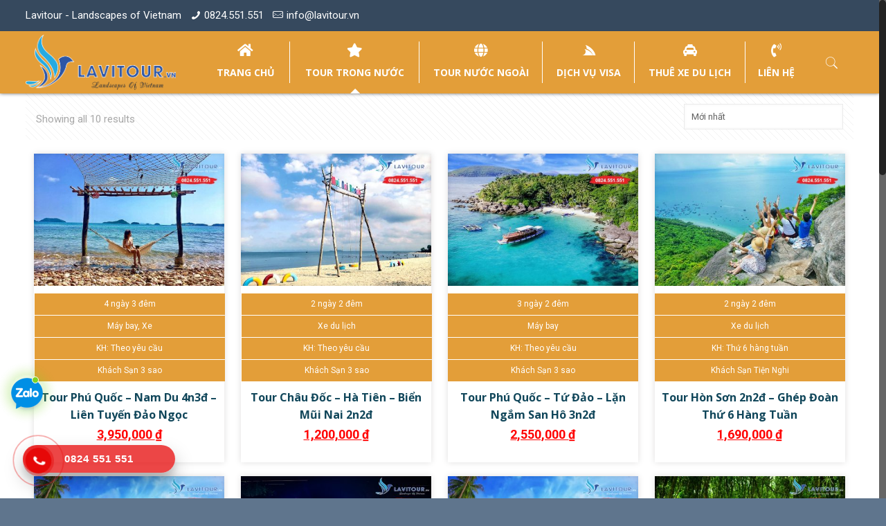

--- FILE ---
content_type: text/html; charset=UTF-8
request_url: https://lavitour.vn/tour-du-lich/tour-trong-nuoc/tour-mien-tay/kien-giang/
body_size: 24633
content:
<!DOCTYPE html>
<html class="no-js" lang="vi" prefix="og: http://ogp.me/ns#">

<!-- head -->
<head>

<!-- meta -->
<meta charset="UTF-8" />
<meta name="viewport" content="width=device-width, initial-scale=1, maximum-scale=1" />
<!-- Global site tag (gtag.js) - Google Analytics -->
<script async src="https://www.googletagmanager.com/gtag/js?id=UA-122996555-2"></script>
<script>
  window.dataLayer = window.dataLayer || [];
  function gtag(){dataLayer.push(arguments);}
  gtag('js', new Date());

  gtag('config', 'UA-122996555-2');
</script>

<link rel="shortcut icon" href="https://lavitour.vn/wp-content/uploads/2019/12/favicon.png" />	

<!-- wp_head() -->
<!-- script | dynamic -->
<script id="mfn-dnmc-config-js">
//<![CDATA[
window.mfn = {mobile_init:1240,nicescroll:40,parallax:"translate3d",responsive:1,retina_js:0};
window.mfn_prettyphoto = {disable:false,disableMobile:false,title:false,style:"pp_default",width:0,height:0};
window.mfn_sliders = {blog:0,clients:0,offer:0,portfolio:0,shop:0,slider:0,testimonials:0};
//]]>
</script>

<!-- Search Engine Optimization by Rank Math - https://s.rankmath.com/home -->
<title>Kiên Giang &raquo; Lavitour</title>
<meta name="robots" content="index, follow, max-snippet:-1, max-video-preview:-1, max-image-preview:large"/>
<link rel="canonical" href="https://lavitour.vn/tour-du-lich/tour-trong-nuoc/tour-mien-tay/kien-giang/" />
<meta property="og:locale" content="vi_VN">
<meta property="og:type" content="object">
<meta property="og:title" content="Kiên Giang &raquo; Lavitour">
<meta property="og:url" content="https://lavitour.vn/tour-du-lich/tour-trong-nuoc/tour-mien-tay/kien-giang/">
<meta property="og:site_name" content="Lavitour">
<meta name="twitter:card" content="summary_large_image">
<meta name="twitter:title" content="Kiên Giang &raquo; Lavitour">
<script type="application/ld+json" class="rank-math-schema">{
    "@context": "https://schema.org",
    "@graph": [
        {
            "@type": "TravelAgency",
            "@id": "https://lavitour.vn/#organization",
            "name": "Lavitour",
            "url": "https://lavitour.vn",
            "logo": {
                "@type": "ImageObject",
                "url": "https://lavitour.vn/wp-content/uploads/2019/12/Lavitour-vn_logo-1.png"
            },
            "openingHours": [
                "Monday,Tuesday,Wednesday,Thursday,Friday,Saturday,Sunday 09:00-17:00"
            ],
            "image": {
                "@type": "ImageObject",
                "url": "https://lavitour.vn/wp-content/uploads/2019/12/Lavitour-vn_logo-1.png"
            }
        },
        {
            "@type": "WebSite",
            "@id": "https://lavitour.vn/#website",
            "url": "https://lavitour.vn",
            "name": "Lavitour",
            "publisher": {
                "@id": "https://lavitour.vn/#organization"
            },
            "inLanguage": "vi",
            "potentialAction": {
                "@type": "SearchAction",
                "target": "https://lavitour.vn/?s={search_term_string}",
                "query-input": "required name=search_term_string"
            }
        },
        {
            "@type": "CollectionPage",
            "@id": "https://lavitour.vn/tour-du-lich/tour-trong-nuoc/tour-mien-tay/kien-giang/#webpage",
            "url": "https://lavitour.vn/tour-du-lich/tour-trong-nuoc/tour-mien-tay/kien-giang/",
            "name": "Ki\u00ean Giang &raquo; Lavitour",
            "isPartOf": {
                "@id": "https://lavitour.vn/#website"
            },
            "inLanguage": "vi"
        },
        {
            "@context": "https://schema.org/",
            "@graph": [
                {
                    "@type": "Product",
                    "name": "Tour Ph\u00fa Qu\u1ed1c - Nam Du 4n3\u0111 - Li\u00ean Tuy\u1ebfn \u0110\u1ea3o Ng\u1ecdc",
                    "url": "https://lavitour.vn/tour-phu-quoc-nam-du-4n3d/",
                    "@id": "https://lavitour.vn/tour-phu-quoc-nam-du-4n3d/",
                    "description": "M\u1ed9t h\u00e0nh tr\u00ecnh hai \u0111i\u1ec3m \u0111\u1ebfn, kh\u00e1m ph\u00e1 \u0111\u1ea3o ng\u1ecdc Ph\u00fa Qu\u1ed1c v\u00e0 Nam Du hoang s\u01a1 c\u00f9ng lavitour trong h\u00e0nh tr\u00ecnh tour Ph\u00fa Qu\u1ed1c - Nam Du 4n3\u0111, gi\u00e1 r\u1ebb nh\u1ea5t d\u00e0nh cho kh\u00e1ch \u0111o\u00e0n"
                },
                {
                    "@type": "Product",
                    "name": "Tour Ch\u00e2u \u0110\u1ed1c - H\u00e0 Ti\u00ean - Bi\u1ec3n M\u0169i Nai 2n2\u0111",
                    "url": "https://lavitour.vn/tour-chau-doc-ha-tien-bien-mui-nai-2n2d/",
                    "@id": "https://lavitour.vn/tour-chau-doc-ha-tien-bien-mui-nai-2n2d/",
                    "description": "Tour h\u00e0nh h\u01b0\u01a1ng k\u1ebft h\u1ee3p tham quan Ch\u00e2u \u0110\u1ed1c - H\u00e0 Ti\u00ean. Ch\u01b0\u01a1ng tr\u00ecnh tour gi\u00e1 r\u1ebb d\u00e0nh cho kh\u00e1ch \u0111o\u00e0n, xe du l\u1ecbch \u0111\u1eddi m\u1edbi, HDV chuy\u00ean nghi\u1ec7p, qu\u00e0 t\u1eb7ng h\u1ea5p d\u1eabn"
                },
                {
                    "@type": "Product",
                    "name": "Tour Ph\u00fa Qu\u1ed1c - T\u1ee9 \u0110\u1ea3o - L\u1eb7n Ng\u1eafm San H\u00f4 3n2\u0111",
                    "url": "https://lavitour.vn/tour-phu-quoc-tu-dao-3n2d/",
                    "@id": "https://lavitour.vn/tour-phu-quoc-tu-dao-3n2d/",
                    "description": "H\u00e0nh tr\u00ecnh kh\u00e1m ph\u00e1 Ph\u00fa Qu\u1ed1c - T\u1ee9 \u0110\u1ea3o Hoang S\u01a1 c\u00f9ng Lavitour, ch\u01b0\u01a1ng tr\u00ecnh m\u1edbi nh\u1ea5t, gi\u00e1 tour t\u1ed1t nh\u1ea5t d\u00e0nh cho kh\u00e1ch \u0111o\u00e0n, HDV chuy\u00ean nghi\u1ec7p, khuy\u1ebfn m\u00e3i l\u1edbn"
                },
                {
                    "@type": "Product",
                    "name": "Tour H\u00f2n S\u01a1n 2n2\u0111 - Gh\u00e9p \u0110o\u00e0n Th\u1ee9 6 H\u00e0ng Tu\u1ea7n",
                    "url": "https://lavitour.vn/tour-hon-son-2n2d/",
                    "@id": "https://lavitour.vn/tour-hon-son-2n2d/",
                    "description": "Tour H\u00f2n S\u01a1n m\u1edbi nh\u1ea5t, kh\u00e1m ph\u00e1 c\u00e1c \u0111i\u1ec3m du l\u1ecbch c\u00f2n hoang s\u01a1 t\u1ea1i thi\u00ean \u0111\u01b0\u1eddng bi\u1ec3n H\u00f2n S\u01a1n, xe gi\u01b0\u1eddng n\u1eb1m cao c\u1ea5p, t\u00e0u cao t\u1ed1c hi\u1ec7n \u0111\u1ea1i, ti\u1ec7c BBQ h\u1ea3i s\u1ea3n \u0111\u1eb7c s\u1eafc,"
                },
                {
                    "@type": "Product",
                    "name": "Tour Ph\u00fa Qu\u1ed1c - H\u00f2n Th\u01a1m 3n2\u0111 - Tr\u1ecdn G\u00f3i",
                    "url": "https://lavitour.vn/tour-phu-quoc-hon-thom-3n2d-tron-goi/",
                    "@id": "https://lavitour.vn/tour-phu-quoc-hon-thom-3n2d-tron-goi/",
                    "description": "Ch\u01b0\u01a1ng tr\u00ecnh kh\u00e1m ph\u00e1 thi\u00ean \u0111\u01b0\u1eddng \u0111\u1ea3o Ph\u00fa Qu\u1ed1c v\u1edbi h\u00e0nh tr\u00ecnh 3 ng\u00e0y 2 \u0111\u00eam, bao tr\u1ecdn g\u00f3i g\u1ed3m v\u00e9 m\u00e1y bay v\u00e0 c\u00e1p treo H\u00f2n Th\u01a1m, cam k\u1ebft r\u1ebb nh\u1ea5t th\u1ecb tr\u01b0\u1eddng du l\u1ecbch"
                },
                {
                    "@type": "Product",
                    "name": "Tour C\u1ea7n Th\u01a1 - H\u00e0 Ti\u00ean - Ph\u00fa Qu\u1ed1c 5n4\u0111",
                    "url": "https://lavitour.vn/tour-can-tho-ha-tien-phu-quoc-5n4d/",
                    "@id": "https://lavitour.vn/tour-can-tho-ha-tien-phu-quoc-5n4d/",
                    "description": "H\u00e0nh tr\u00ecnh li\u00ean tuy\u1ebfn C\u1ea7n Th\u01a1 - H\u00e0 Ti\u00ean - Ph\u00fa Qu\u1ed1c 5 ng\u00e0y 4 \u0111\u00eam, ch\u01b0\u01a1ng tr\u00ecnh m\u1edbi, xe du l\u1ecbch \u0111\u1eddi m\u1edbi, t\u00e0u cao t\u1ed1c hi\u1ec7n \u0111\u1ea1i, gi\u00e1 tour r\u1ebb, nhi\u1ec1u khuy\u1ebfn m\u00e3i l\u1edbn"
                },
                {
                    "@type": "Product",
                    "name": "Tour Ph\u00fa Qu\u1ed1c - Vinpearl Land - H\u00f2n Th\u01a1m 4n3\u0111",
                    "url": "https://lavitour.vn/tour-phu-quoc-vinpearl-land-hon-thom-4n3d/",
                    "@id": "https://lavitour.vn/tour-phu-quoc-vinpearl-land-hon-thom-4n3d/",
                    "description": "Tour Ph\u00fa Qu\u1ed1c 4 ng\u00e0y 3 \u0111\u00eam c\u1ee7a Lavitour v\u1edbi ch\u01b0\u01a1ng tr\u00ecnh m\u1edbi l\u1ea1 h\u1ea5p d\u1eabn, h\u1ed7 tr\u1ee3 mua v\u00e9 m\u00e1y bay r\u1ebb nh\u1ea5t, xe du l\u1ecbch \u0111\u1eddi m\u1edbi, HDV chuy\u00ean nghi\u1ec7p, \u0111\u1ea3m b\u1ea3o uy t\u00edn"
                },
                {
                    "@type": "Product",
                    "name": "Tour Ch\u00e2u \u0110\u1ed1c - H\u00e0 Ti\u00ean - R\u1eebng Tr\u00e0m Tr\u00e0 S\u01b0 3n2\u0111",
                    "url": "https://lavitour.vn/tour-chau-doc-ha-tien-rung-tram-tra-su-3n2d/",
                    "@id": "https://lavitour.vn/tour-chau-doc-ha-tien-rung-tram-tra-su-3n2d/",
                    "description": "H\u00e0nh tr\u00ecnh 3 ng\u00e0y 2 \u0111\u00eam kh\u00e1m ph\u00e1 v\u00f9ng \u0111\u1ea5t Ch\u00e2u \u0110\u1ed1c - H\u00e0 Ti\u00ean - R\u1eebng Tr\u00e0m Tr\u00e0 S\u01b0. Ch\u01b0\u01a1ng tr\u00ecnh tour \u0111\u1eb7c s\u1eafc, xe \u0111\u1eddi m\u1edbi, HDV chuy\u00ean nghi\u1ec7p, gi\u00e1 tour t\u1ed1t nh\u1ea5t"
                },
                {
                    "@type": "Product",
                    "name": "Tour \u0110\u1ea3o Nam Du - H\u00f2n M\u1ea5u - BBQ H\u1ea3i S\u1ea3n 2n2\u0111",
                    "url": "https://lavitour.vn/tour-nam-du-2n2d/",
                    "@id": "https://lavitour.vn/tour-nam-du-2n2d/",
                    "description": "Kh\u00e1m ph\u00e1 Nam Du - v\u00f9ng bi\u1ec3n \u0111\u1ea3o c\u00f2n hoang s\u01a1 v\u1edbi nh\u1eefng b\u00e3i c\u00e1t tr\u1ea3i d\u00e0i, nh\u1eefng h\u00e0ng d\u1eeba r\u1ee3p b\u00f3ng, nh\u1eefng ng\u01b0 d\u00e2n hi\u1ec1n h\u00f2a \u0111\u00f4n h\u1eadu m\u1ebfn kh\u00e1ch"
                },
                {
                    "@type": "Product",
                    "name": "Tour Ph\u00fa Qu\u1ed1c \u0110\u1ea3o Ng\u1ecdc 3n2\u0111 - KH H\u00e0ng Ng\u00e0y",
                    "url": "https://lavitour.vn/tour-phu-quoc-dao-ngoc-3n2d/",
                    "@id": "https://lavitour.vn/tour-phu-quoc-dao-ngoc-3n2d/",
                    "description": "Ph\u00fa Qu\u1ed1c - thi\u00ean \u0111\u01b0\u1eddng bi\u1ec3n n\u1eafng, h\u00e0nh tr\u00ecnh 3 ng\u00e0y 2 \u0111\u00eam v\u1edbi nh\u1eefng \u0111i\u1ec3m tham quan n\u1ed5i b\u1eadt t\u1ea1i \u0111\u1ea3o ng\u1ecdc Ph\u00fa Qu\u1ed1c s\u1ebd \u0111\u1ec3 l\u1ea1i cho qu\u00fd kh\u00e1ch nhi\u1ec1u k\u1ef7 ni\u1ec7m \u0111\u00e1ng nh\u1edb"
                }
            ]
        }
    ]
}</script>
<!-- /Rank Math WordPress SEO plugin -->

<link rel='dns-prefetch' href='//fonts.googleapis.com' />
<link rel='dns-prefetch' href='//use.fontawesome.com' />
<link rel='dns-prefetch' href='//s.w.org' />
<link rel="alternate" type="application/rss+xml" title="Dòng thông tin Lavitour &raquo;" href="https://lavitour.vn/feed/" />
<link rel="alternate" type="application/rss+xml" title="Dòng phản hồi Lavitour &raquo;" href="https://lavitour.vn/comments/feed/" />
<link rel="alternate" type="application/rss+xml" title="Nguồn cấp Lavitour &raquo; Kiên Giang Danh mục" href="https://lavitour.vn/tour-du-lich/tour-trong-nuoc/tour-mien-tay/kien-giang/feed/" />
		<script type="text/javascript">
			window._wpemojiSettings = {"baseUrl":"https:\/\/s.w.org\/images\/core\/emoji\/12.0.0-1\/72x72\/","ext":".png","svgUrl":"https:\/\/s.w.org\/images\/core\/emoji\/12.0.0-1\/svg\/","svgExt":".svg","source":{"concatemoji":"https:\/\/lavitour.vn\/wp-includes\/js\/wp-emoji-release.min.js?ver=5.4.18"}};
			/*! This file is auto-generated */
			!function(e,a,t){var n,r,o,i=a.createElement("canvas"),p=i.getContext&&i.getContext("2d");function s(e,t){var a=String.fromCharCode;p.clearRect(0,0,i.width,i.height),p.fillText(a.apply(this,e),0,0);e=i.toDataURL();return p.clearRect(0,0,i.width,i.height),p.fillText(a.apply(this,t),0,0),e===i.toDataURL()}function c(e){var t=a.createElement("script");t.src=e,t.defer=t.type="text/javascript",a.getElementsByTagName("head")[0].appendChild(t)}for(o=Array("flag","emoji"),t.supports={everything:!0,everythingExceptFlag:!0},r=0;r<o.length;r++)t.supports[o[r]]=function(e){if(!p||!p.fillText)return!1;switch(p.textBaseline="top",p.font="600 32px Arial",e){case"flag":return s([127987,65039,8205,9895,65039],[127987,65039,8203,9895,65039])?!1:!s([55356,56826,55356,56819],[55356,56826,8203,55356,56819])&&!s([55356,57332,56128,56423,56128,56418,56128,56421,56128,56430,56128,56423,56128,56447],[55356,57332,8203,56128,56423,8203,56128,56418,8203,56128,56421,8203,56128,56430,8203,56128,56423,8203,56128,56447]);case"emoji":return!s([55357,56424,55356,57342,8205,55358,56605,8205,55357,56424,55356,57340],[55357,56424,55356,57342,8203,55358,56605,8203,55357,56424,55356,57340])}return!1}(o[r]),t.supports.everything=t.supports.everything&&t.supports[o[r]],"flag"!==o[r]&&(t.supports.everythingExceptFlag=t.supports.everythingExceptFlag&&t.supports[o[r]]);t.supports.everythingExceptFlag=t.supports.everythingExceptFlag&&!t.supports.flag,t.DOMReady=!1,t.readyCallback=function(){t.DOMReady=!0},t.supports.everything||(n=function(){t.readyCallback()},a.addEventListener?(a.addEventListener("DOMContentLoaded",n,!1),e.addEventListener("load",n,!1)):(e.attachEvent("onload",n),a.attachEvent("onreadystatechange",function(){"complete"===a.readyState&&t.readyCallback()})),(n=t.source||{}).concatemoji?c(n.concatemoji):n.wpemoji&&n.twemoji&&(c(n.twemoji),c(n.wpemoji)))}(window,document,window._wpemojiSettings);
		</script>
		<style type="text/css">
img.wp-smiley,
img.emoji {
	display: inline !important;
	border: none !important;
	box-shadow: none !important;
	height: 1em !important;
	width: 1em !important;
	margin: 0 .07em !important;
	vertical-align: -0.1em !important;
	background: none !important;
	padding: 0 !important;
}
</style>
	<link rel='stylesheet' id='layerslider-css'  href='https://lavitour.vn/wp-content/plugins/LayerSlider/static/layerslider/css/layerslider.css?ver=6.2.0' type='text/css' media='all' />
<link rel='stylesheet' id='wp-block-library-css'  href='https://lavitour.vn/wp-includes/css/dist/block-library/style.min.css?ver=5.4.18' type='text/css' media='all' />
<link rel='stylesheet' id='wc-block-vendors-style-css'  href='https://lavitour.vn/wp-content/plugins/woocommerce/packages/woocommerce-blocks/build/vendors-style.css?ver=2.7.3' type='text/css' media='all' />
<link rel='stylesheet' id='wc-block-style-css'  href='https://lavitour.vn/wp-content/plugins/woocommerce/packages/woocommerce-blocks/build/style.css?ver=2.7.3' type='text/css' media='all' />
<link rel='stylesheet' id='contact-form-7-css'  href='https://lavitour.vn/wp-content/plugins/contact-form-7/includes/css/styles.css?ver=5.3' type='text/css' media='all' />
<link rel='stylesheet' id='woocommerce-layout-css'  href='https://lavitour.vn/wp-content/plugins/woocommerce/assets/css/woocommerce-layout.css?ver=4.3.6' type='text/css' media='all' />
<link rel='stylesheet' id='woocommerce-smallscreen-css'  href='https://lavitour.vn/wp-content/plugins/woocommerce/assets/css/woocommerce-smallscreen.css?ver=4.3.6' type='text/css' media='only screen and (max-width: 768px)' />
<link rel='stylesheet' id='woocommerce-general-css'  href='https://lavitour.vn/wp-content/plugins/woocommerce/assets/css/woocommerce.css?ver=4.3.6' type='text/css' media='all' />
<style id='woocommerce-inline-inline-css' type='text/css'>
.woocommerce form .form-row .required { visibility: visible; }
</style>
<link rel='stylesheet' id='cmoz-style-css'  href='https://lavitour.vn/wp-content/plugins/contact-me-on-zalo/assets/css/style-1.css?ver=1.0.4' type='text/css' media='all' />
<link rel='stylesheet' id='hpr-style-css'  href='https://lavitour.vn/wp-content/plugins/hotline-phone-ring/assets/css/style-1.css?ver=2.0.5' type='text/css' media='all' />
<link rel='stylesheet' id='style-css'  href='https://lavitour.vn/wp-content/themes/betheme/style.css?ver=17.5' type='text/css' media='all' />
<link rel='stylesheet' id='mfn-base-css'  href='https://lavitour.vn/wp-content/themes/betheme/css/base.css?ver=17.5' type='text/css' media='all' />
<link rel='stylesheet' id='mfn-layout-css'  href='https://lavitour.vn/wp-content/themes/betheme/css/layout.css?ver=17.5' type='text/css' media='all' />
<link rel='stylesheet' id='mfn-shortcodes-css'  href='https://lavitour.vn/wp-content/themes/betheme/css/shortcodes.css?ver=17.5' type='text/css' media='all' />
<link rel='stylesheet' id='mfn-animations-css'  href='https://lavitour.vn/wp-content/themes/betheme/assets/animations/animations.min.css?ver=17.5' type='text/css' media='all' />
<link rel='stylesheet' id='mfn-jquery-ui-css'  href='https://lavitour.vn/wp-content/themes/betheme/assets/ui/jquery.ui.all.css?ver=17.5' type='text/css' media='all' />
<link rel='stylesheet' id='mfn-prettyPhoto-css'  href='https://lavitour.vn/wp-content/themes/betheme/assets/prettyPhoto/prettyPhoto.css?ver=17.5' type='text/css' media='all' />
<link rel='stylesheet' id='mfn-jplayer-css'  href='https://lavitour.vn/wp-content/themes/betheme/assets/jplayer/css/jplayer.blue.monday.css?ver=17.5' type='text/css' media='all' />
<link rel='stylesheet' id='mfn-responsive-css'  href='https://lavitour.vn/wp-content/themes/betheme/css/responsive.css?ver=17.5' type='text/css' media='all' />
<link rel='stylesheet' id='Roboto-css'  href='https://fonts.googleapis.com/css?family=Roboto%3A1%2C300%2C400%2C400italic%2C700&#038;ver=5.4.18' type='text/css' media='all' />
<link rel='stylesheet' id='Open+Sans-css'  href='https://fonts.googleapis.com/css?family=Open+Sans%3A1%2C300%2C400%2C400italic%2C700&#038;ver=5.4.18' type='text/css' media='all' />
<link rel='stylesheet' id='bfa-font-awesome-css'  href='https://use.fontawesome.com/releases/v5.15.4/css/all.css?ver=2.0.1' type='text/css' media='all' />
<link rel='stylesheet' id='mfn-woo-css'  href='https://lavitour.vn/wp-content/themes/betheme/css/woocommerce.css?ver=17.5' type='text/css' media='all' />
<script type='text/javascript'>
/* <![CDATA[ */
var LS_Meta = {"v":"6.2.0"};
/* ]]> */
</script>
<script type='text/javascript' src='https://lavitour.vn/wp-content/plugins/LayerSlider/static/layerslider/js/greensock.js?ver=1.19.0'></script>
<script type='text/javascript' src='https://lavitour.vn/wp-includes/js/jquery/jquery.js?ver=1.12.4-wp'></script>
<script type='text/javascript' src='https://lavitour.vn/wp-includes/js/jquery/jquery-migrate.min.js?ver=1.4.1'></script>
<script type='text/javascript' src='https://lavitour.vn/wp-content/plugins/LayerSlider/static/layerslider/js/layerslider.kreaturamedia.jquery.js?ver=6.2.0'></script>
<script type='text/javascript' src='https://lavitour.vn/wp-content/plugins/LayerSlider/static/layerslider/js/layerslider.transitions.js?ver=6.2.0'></script>
<meta name="generator" content="Powered by LayerSlider 6.2.0 - Multi-Purpose, Responsive, Parallax, Mobile-Friendly Slider Plugin for WordPress." />
<!-- LayerSlider updates and docs at: https://layerslider.kreaturamedia.com -->
<link rel='https://api.w.org/' href='https://lavitour.vn/wp-json/' />
<link rel="EditURI" type="application/rsd+xml" title="RSD" href="https://lavitour.vn/xmlrpc.php?rsd" />
<link rel="wlwmanifest" type="application/wlwmanifest+xml" href="https://lavitour.vn/wp-includes/wlwmanifest.xml" /> 
<meta name="generator" content="WordPress 5.4.18" />
<!-- style | dynamic -->
<style id="mfn-dnmc-style-css">
@media only screen and (min-width: 1240px) {body:not(.header-simple) #Top_bar #menu{display:block!important}.tr-menu #Top_bar #menu{background:none!important}#Top_bar .menu > li > ul.mfn-megamenu{width:984px}#Top_bar .menu > li > ul.mfn-megamenu > li{float:left}#Top_bar .menu > li > ul.mfn-megamenu > li.mfn-megamenu-cols-1{width:100%}#Top_bar .menu > li > ul.mfn-megamenu > li.mfn-megamenu-cols-2{width:50%}#Top_bar .menu > li > ul.mfn-megamenu > li.mfn-megamenu-cols-3{width:33.33%}#Top_bar .menu > li > ul.mfn-megamenu > li.mfn-megamenu-cols-4{width:25%}#Top_bar .menu > li > ul.mfn-megamenu > li.mfn-megamenu-cols-5{width:20%}#Top_bar .menu > li > ul.mfn-megamenu > li.mfn-megamenu-cols-6{width:16.66%}#Top_bar .menu > li > ul.mfn-megamenu > li > ul{display:block!important;position:inherit;left:auto;top:auto;border-width:0 1px 0 0}#Top_bar .menu > li > ul.mfn-megamenu > li:last-child > ul{border:0}#Top_bar .menu > li > ul.mfn-megamenu > li > ul li{width:auto}#Top_bar .menu > li > ul.mfn-megamenu a.mfn-megamenu-title{text-transform:uppercase;font-weight:400;background:none}#Top_bar .menu > li > ul.mfn-megamenu a .menu-arrow{display:none}.menuo-right #Top_bar .menu > li > ul.mfn-megamenu{left:auto;right:0}.menuo-right #Top_bar .menu > li > ul.mfn-megamenu-bg{box-sizing:border-box}#Top_bar .menu > li > ul.mfn-megamenu-bg{padding:20px 166px 20px 20px;background-repeat:no-repeat;background-position:right bottom}.rtl #Top_bar .menu > li > ul.mfn-megamenu-bg{padding-left:166px;padding-right:20px;background-position:left bottom}#Top_bar .menu > li > ul.mfn-megamenu-bg > li{background:none}#Top_bar .menu > li > ul.mfn-megamenu-bg > li a{border:none}#Top_bar .menu > li > ul.mfn-megamenu-bg > li > ul{background:none!important;-webkit-box-shadow:0 0 0 0;-moz-box-shadow:0 0 0 0;box-shadow:0 0 0 0}.mm-vertical #Top_bar .container{position:relative;}.mm-vertical #Top_bar .top_bar_left{position:static;}.mm-vertical #Top_bar .menu > li ul{box-shadow:0 0 0 0 transparent!important;background-image:none;}.mm-vertical #Top_bar .menu > li > ul.mfn-megamenu{width:98%!important;margin:0 1%;padding:20px 0;}.mm-vertical.header-plain #Top_bar .menu > li > ul.mfn-megamenu{width:100%!important;margin:0;}.mm-vertical #Top_bar .menu > li > ul.mfn-megamenu > li{display:table-cell;float:none!important;width:10%;padding:0 15px;border-right:1px solid rgba(0, 0, 0, 0.05);}.mm-vertical #Top_bar .menu > li > ul.mfn-megamenu > li:last-child{border-right-width:0}.mm-vertical #Top_bar .menu > li > ul.mfn-megamenu > li.hide-border{border-right-width:0}.mm-vertical #Top_bar .menu > li > ul.mfn-megamenu > li a{border-bottom-width:0;padding:9px 15px;line-height:120%;}.mm-vertical #Top_bar .menu > li > ul.mfn-megamenu a.mfn-megamenu-title{font-weight:700;}.rtl .mm-vertical #Top_bar .menu > li > ul.mfn-megamenu > li:first-child{border-right-width:0}.rtl .mm-vertical #Top_bar .menu > li > ul.mfn-megamenu > li:last-child{border-right-width:1px}#Header_creative #Top_bar .menu > li > ul.mfn-megamenu{width:980px!important;margin:0;}.header-plain:not(.menuo-right) #Header .top_bar_left{width:auto!important}.header-stack.header-center #Top_bar #menu{display:inline-block!important}.header-simple #Top_bar #menu{display:none;height:auto;width:300px;bottom:auto;top:100%;right:1px;position:absolute;margin:0}.header-simple #Header a.responsive-menu-toggle{display:block;right:10px}.header-simple #Top_bar #menu > ul{width:100%;float:left}.header-simple #Top_bar #menu ul li{width:100%;padding-bottom:0;border-right:0;position:relative}.header-simple #Top_bar #menu ul li a{padding:0 20px;margin:0;display:block;height:auto;line-height:normal;border:none}.header-simple #Top_bar #menu ul li a:after{display:none}.header-simple #Top_bar #menu ul li a span{border:none;line-height:44px;display:inline;padding:0}.header-simple #Top_bar #menu ul li.submenu .menu-toggle{display:block;position:absolute;right:0;top:0;width:44px;height:44px;line-height:44px;font-size:30px;font-weight:300;text-align:center;cursor:pointer;color:#444;opacity:0.33;}.header-simple #Top_bar #menu ul li.submenu .menu-toggle:after{content:"+"}.header-simple #Top_bar #menu ul li.hover > .menu-toggle:after{content:"-"}.header-simple #Top_bar #menu ul li.hover a{border-bottom:0}.header-simple #Top_bar #menu ul.mfn-megamenu li .menu-toggle{display:none}.header-simple #Top_bar #menu ul li ul{position:relative!important;left:0!important;top:0;padding:0;margin:0!important;width:auto!important;background-image:none}.header-simple #Top_bar #menu ul li ul li{width:100%!important;display:block;padding:0;}.header-simple #Top_bar #menu ul li ul li a{padding:0 20px 0 30px}.header-simple #Top_bar #menu ul li ul li a .menu-arrow{display:none}.header-simple #Top_bar #menu ul li ul li a span{padding:0}.header-simple #Top_bar #menu ul li ul li a span:after{display:none!important}.header-simple #Top_bar .menu > li > ul.mfn-megamenu a.mfn-megamenu-title{text-transform:uppercase;font-weight:400}.header-simple #Top_bar .menu > li > ul.mfn-megamenu > li > ul{display:block!important;position:inherit;left:auto;top:auto}.header-simple #Top_bar #menu ul li ul li ul{border-left:0!important;padding:0;top:0}.header-simple #Top_bar #menu ul li ul li ul li a{padding:0 20px 0 40px}.rtl.header-simple #Top_bar #menu{left:1px;right:auto}.rtl.header-simple #Top_bar a.responsive-menu-toggle{left:10px;right:auto}.rtl.header-simple #Top_bar #menu ul li.submenu .menu-toggle{left:0;right:auto}.rtl.header-simple #Top_bar #menu ul li ul{left:auto!important;right:0!important}.rtl.header-simple #Top_bar #menu ul li ul li a{padding:0 30px 0 20px}.rtl.header-simple #Top_bar #menu ul li ul li ul li a{padding:0 40px 0 20px}.menu-highlight #Top_bar .menu > li{margin:0 2px}.menu-highlight:not(.header-creative) #Top_bar .menu > li > a{margin:20px 0;padding:0;-webkit-border-radius:5px;border-radius:5px}.menu-highlight #Top_bar .menu > li > a:after{display:none}.menu-highlight #Top_bar .menu > li > a span:not(.description){line-height:50px}.menu-highlight #Top_bar .menu > li > a span.description{display:none}.menu-highlight.header-stack #Top_bar .menu > li > a{margin:10px 0!important}.menu-highlight.header-stack #Top_bar .menu > li > a span:not(.description){line-height:40px}.menu-highlight.header-transparent #Top_bar .menu > li > a{margin:5px 0}.menu-highlight.header-simple #Top_bar #menu ul li,.menu-highlight.header-creative #Top_bar #menu ul li{margin:0}.menu-highlight.header-simple #Top_bar #menu ul li > a,.menu-highlight.header-creative #Top_bar #menu ul li > a{-webkit-border-radius:0;border-radius:0}.menu-highlight:not(.header-fixed):not(.header-simple) #Top_bar.is-sticky .menu > li > a{margin:10px 0!important;padding:5px 0!important}.menu-highlight:not(.header-fixed):not(.header-simple) #Top_bar.is-sticky .menu > li > a span{line-height:30px!important}.header-modern.menu-highlight.menuo-right .menu_wrapper{margin-right:20px}.menu-line-below #Top_bar .menu > li > a:after{top:auto;bottom:-4px}.menu-line-below #Top_bar.is-sticky .menu > li > a:after{top:auto;bottom:-4px}.menu-line-below-80 #Top_bar:not(.is-sticky) .menu > li > a:after{height:4px;left:10%;top:50%;margin-top:20px;width:80%}.menu-line-below-80-1 #Top_bar:not(.is-sticky) .menu > li > a:after{height:1px;left:10%;top:50%;margin-top:20px;width:80%}.menu-link-color #Top_bar .menu > li > a:after{display:none!important}.menu-arrow-top #Top_bar .menu > li > a:after{background:none repeat scroll 0 0 rgba(0,0,0,0)!important;border-color:#ccc transparent transparent;border-style:solid;border-width:7px 7px 0;display:block;height:0;left:50%;margin-left:-7px;top:0!important;width:0}.menu-arrow-top.header-transparent #Top_bar .menu > li > a:after,.menu-arrow-top.header-plain #Top_bar .menu > li > a:after{display:none}.menu-arrow-top #Top_bar.is-sticky .menu > li > a:after{top:0!important}.menu-arrow-bottom #Top_bar .menu > li > a:after{background:none!important;border-color:transparent transparent #ccc;border-style:solid;border-width:0 7px 7px;display:block;height:0;left:50%;margin-left:-7px;top:auto;bottom:0;width:0}.menu-arrow-bottom.header-transparent #Top_bar .menu > li > a:after,.menu-arrow-bottom.header-plain #Top_bar .menu > li > a:after{display:none}.menu-arrow-bottom #Top_bar.is-sticky .menu > li > a:after{top:auto;bottom:0}.menuo-no-borders #Top_bar .menu > li > a span:not(.description){border-right-width:0}.menuo-no-borders #Header_creative #Top_bar .menu > li > a span{border-bottom-width:0}.menuo-right #Top_bar .menu_wrapper{float:right}.menuo-right.header-stack:not(.header-center) #Top_bar .menu_wrapper{margin-right:150px}body.header-creative{padding-left:50px}body.header-creative.header-open{padding-left:250px}body.error404,body.under-construction,body.template-blank{padding-left:0!important}.header-creative.footer-fixed #Footer,.header-creative.footer-sliding #Footer,.header-creative.footer-stick #Footer.is-sticky{box-sizing:border-box;padding-left:50px;}.header-open.footer-fixed #Footer,.header-open.footer-sliding #Footer,.header-creative.footer-stick #Footer.is-sticky{padding-left:250px;}.header-rtl.header-creative.footer-fixed #Footer,.header-rtl.header-creative.footer-sliding #Footer,.header-rtl.header-creative.footer-stick #Footer.is-sticky{padding-left:0;padding-right:50px;}.header-rtl.header-open.footer-fixed #Footer,.header-rtl.header-open.footer-sliding #Footer,.header-rtl.header-creative.footer-stick #Footer.is-sticky{padding-right:250px;}#Header_creative{background:#fff;position:fixed;width:250px;height:100%;left:-200px;top:0;z-index:9002;-webkit-box-shadow:2px 0 4px 2px rgba(0,0,0,.15);box-shadow:2px 0 4px 2px rgba(0,0,0,.15)}#Header_creative .container{width:100%}#Header_creative .creative-wrapper{opacity:0;margin-right:50px}#Header_creative a.creative-menu-toggle{display:block;width:34px;height:34px;line-height:34px;font-size:22px;text-align:center;position:absolute;top:10px;right:8px;border-radius:3px}.admin-bar #Header_creative a.creative-menu-toggle{top:42px}#Header_creative #Top_bar{position:static;width:100%}#Header_creative #Top_bar .top_bar_left{width:100%!important;float:none}#Header_creative #Top_bar .top_bar_right{width:100%!important;float:none;height:auto;margin-bottom:35px;text-align:center;padding:0 20px;top:0;-webkit-box-sizing:border-box;-moz-box-sizing:border-box;box-sizing:border-box}#Header_creative #Top_bar .top_bar_right:before{display:none}#Header_creative #Top_bar .top_bar_right_wrapper{top:0}#Header_creative #Top_bar .logo{float:none;text-align:center;margin:15px 0}#Header_creative #Top_bar .menu_wrapper{float:none;margin:0 0 30px}#Header_creative #Top_bar .menu > li{width:100%;float:none;position:relative}#Header_creative #Top_bar .menu > li > a{padding:0;text-align:center}#Header_creative #Top_bar .menu > li > a:after{display:none}#Header_creative #Top_bar .menu > li > a span{border-right:0;border-bottom-width:1px;line-height:38px}#Header_creative #Top_bar .menu li ul{left:100%;right:auto;top:0;box-shadow:2px 2px 2px 0 rgba(0,0,0,0.03);-webkit-box-shadow:2px 2px 2px 0 rgba(0,0,0,0.03)}#Header_creative #Top_bar .menu > li > ul.mfn-megamenu{width:700px!important;}#Header_creative #Top_bar .menu > li > ul.mfn-megamenu > li > ul{left:0}#Header_creative #Top_bar .menu li ul li a{padding-top:9px;padding-bottom:8px}#Header_creative #Top_bar .menu li ul li ul{top:0!important}#Header_creative #Top_bar .menu > li > a span.description{display:block;font-size:13px;line-height:28px!important;clear:both}#Header_creative #Top_bar .search_wrapper{left:100%;top:auto;bottom:0}#Header_creative #Top_bar a#header_cart{display:inline-block;float:none;top:3px}#Header_creative #Top_bar a#search_button{display:inline-block;float:none;top:3px}#Header_creative #Top_bar .wpml-languages{display:inline-block;float:none;top:0}#Header_creative #Top_bar .wpml-languages.enabled:hover a.active{padding-bottom:9px}#Header_creative #Top_bar a.button.action_button{display:inline-block;float:none;top:16px;margin:0}#Header_creative #Top_bar .banner_wrapper{display:block;text-align:center}#Header_creative #Top_bar .banner_wrapper img{max-width:100%;height:auto;display:inline-block}#Header_creative #Action_bar{position:absolute;bottom:0;top:auto;clear:both;padding:0 20px;-webkit-box-sizing:border-box;-moz-box-sizing:border-box;box-sizing:border-box}#Header_creative #Action_bar .social{float:none;text-align:center;padding:5px 0 15px}#Header_creative #Action_bar .social li{margin-bottom:2px}#Header_creative .social li a{color:rgba(0,0,0,.5)}#Header_creative .social li a:hover{color:#000}#Header_creative .creative-social{position:absolute;bottom:10px;right:0;width:50px}#Header_creative .creative-social li{display:block;float:none;width:100%;text-align:center;margin-bottom:5px}.header-creative .fixed-nav.fixed-nav-prev{margin-left:50px}.header-creative.header-open .fixed-nav.fixed-nav-prev{margin-left:250px}.menuo-last #Header_creative #Top_bar .menu li.last ul{top:auto;bottom:0}.header-open #Header_creative{left:0}.header-open #Header_creative .creative-wrapper{opacity:1;margin:0!important;}.header-open #Header_creative .creative-menu-toggle,.header-open #Header_creative .creative-social{display:none}body.header-rtl.header-creative{padding-left:0;padding-right:50px}.header-rtl #Header_creative{left:auto;right:-200px}.header-rtl.nice-scroll #Header_creative{margin-right:10px}.header-rtl #Header_creative .creative-wrapper{margin-left:50px;margin-right:0}.header-rtl #Header_creative a.creative-menu-toggle{left:8px;right:auto}.header-rtl #Header_creative .creative-social{left:0;right:auto}.header-rtl #Footer #back_to_top.sticky{right:125px}.header-rtl #popup_contact{right:70px}.header-rtl #Header_creative #Top_bar .menu li ul{left:auto;right:100%}.header-rtl #Header_creative #Top_bar .search_wrapper{left:auto;right:100%;}.header-rtl .fixed-nav.fixed-nav-prev{margin-left:0!important}.header-rtl .fixed-nav.fixed-nav-next{margin-right:50px}body.header-rtl.header-creative.header-open{padding-left:0;padding-right:250px!important}.header-rtl.header-open #Header_creative{left:auto;right:0}.header-rtl.header-open #Footer #back_to_top.sticky{right:325px}.header-rtl.header-open #popup_contact{right:270px}.header-rtl.header-open .fixed-nav.fixed-nav-next{margin-right:250px}#Header_creative.active{left:-1px;}.header-rtl #Header_creative.active{left:auto;right:-1px;}#Header_creative.active .creative-wrapper{opacity:1;margin:0}.header-creative .vc_row[data-vc-full-width]{padding-left:50px}.header-creative.header-open .vc_row[data-vc-full-width]{padding-left:250px}.header-open .vc_parallax .vc_parallax-inner { left:auto; width: calc(100% - 250px); }.header-open.header-rtl .vc_parallax .vc_parallax-inner { left:0; right:auto; }#Header_creative.scroll{height:100%;overflow-y:auto}#Header_creative.scroll:not(.dropdown) .menu li ul{display:none!important}#Header_creative.scroll #Action_bar{position:static}#Header_creative.dropdown{outline:none}#Header_creative.dropdown #Top_bar .menu_wrapper{float:left}#Header_creative.dropdown #Top_bar #menu ul li{position:relative;float:left}#Header_creative.dropdown #Top_bar #menu ul li a:after{display:none}#Header_creative.dropdown #Top_bar #menu ul li a span{line-height:38px;padding:0}#Header_creative.dropdown #Top_bar #menu ul li.submenu .menu-toggle{display:block;position:absolute;right:0;top:0;width:38px;height:38px;line-height:38px;font-size:26px;font-weight:300;text-align:center;cursor:pointer;color:#444;opacity:0.33;}#Header_creative.dropdown #Top_bar #menu ul li.submenu .menu-toggle:after{content:"+"}#Header_creative.dropdown #Top_bar #menu ul li.hover > .menu-toggle:after{content:"-"}#Header_creative.dropdown #Top_bar #menu ul li.hover a{border-bottom:0}#Header_creative.dropdown #Top_bar #menu ul.mfn-megamenu li .menu-toggle{display:none}#Header_creative.dropdown #Top_bar #menu ul li ul{position:relative!important;left:0!important;top:0;padding:0;margin-left:0!important;width:auto!important;background-image:none}#Header_creative.dropdown #Top_bar #menu ul li ul li{width:100%!important}#Header_creative.dropdown #Top_bar #menu ul li ul li a{padding:0 10px;text-align:center}#Header_creative.dropdown #Top_bar #menu ul li ul li a .menu-arrow{display:none}#Header_creative.dropdown #Top_bar #menu ul li ul li a span{padding:0}#Header_creative.dropdown #Top_bar #menu ul li ul li a span:after{display:none!important}#Header_creative.dropdown #Top_bar .menu > li > ul.mfn-megamenu a.mfn-megamenu-title{text-transform:uppercase;font-weight:400}#Header_creative.dropdown #Top_bar .menu > li > ul.mfn-megamenu > li > ul{display:block!important;position:inherit;left:auto;top:auto}#Header_creative.dropdown #Top_bar #menu ul li ul li ul{border-left:0!important;padding:0;top:0}#Header_creative{transition: left .5s ease-in-out, right .5s ease-in-out;}#Header_creative .creative-wrapper{transition: opacity .5s ease-in-out, margin 0s ease-in-out .5s;}#Header_creative.active .creative-wrapper{transition: opacity .5s ease-in-out, margin 0s ease-in-out;}}@media only screen and (min-width: 1240px) {#Top_bar.is-sticky{position:fixed!important;width:100%;left:0;top:-60px;height:60px;z-index:701;background:#fff;opacity:.97;filter:alpha(opacity = 97);-webkit-box-shadow:0 2px 5px 0 rgba(0,0,0,0.1);-moz-box-shadow:0 2px 5px 0 rgba(0,0,0,0.1);box-shadow:0 2px 5px 0 rgba(0,0,0,0.1)}.layout-boxed.header-boxed #Top_bar.is-sticky{max-width:1240px;left:50%;-webkit-transform:translateX(-50%);transform:translateX(-50%)}.layout-boxed.header-boxed.nice-scroll #Top_bar.is-sticky{margin-left:-5px}#Top_bar.is-sticky .top_bar_left,#Top_bar.is-sticky .top_bar_right,#Top_bar.is-sticky .top_bar_right:before{background:none}#Top_bar.is-sticky .top_bar_right{top:-4px;height:auto;}#Top_bar.is-sticky .top_bar_right_wrapper{top:15px}.header-plain #Top_bar.is-sticky .top_bar_right_wrapper{top:0}#Top_bar.is-sticky .logo{width:auto;margin:0 30px 0 20px;padding:0}#Top_bar.is-sticky #logo{padding:5px 0!important;height:50px!important;line-height:50px!important}#Top_bar.is-sticky #logo img:not(.svg){max-height:35px;width:auto!important}#Top_bar.is-sticky #logo img.logo-main{display:none}#Top_bar.is-sticky #logo img.logo-sticky{display:inline}#Top_bar.is-sticky .menu_wrapper{clear:none}#Top_bar.is-sticky .menu_wrapper .menu > li > a{padding:15px 0}#Top_bar.is-sticky .menu > li > a,#Top_bar.is-sticky .menu > li > a span{line-height:30px}#Top_bar.is-sticky .menu > li > a:after{top:auto;bottom:-4px}#Top_bar.is-sticky .menu > li > a span.description{display:none}#Top_bar.is-sticky .secondary_menu_wrapper,#Top_bar.is-sticky .banner_wrapper{display:none}.header-overlay #Top_bar.is-sticky{display:none}.sticky-dark #Top_bar.is-sticky{background:rgba(0,0,0,.8)}.sticky-dark #Top_bar.is-sticky #menu{background:rgba(0,0,0,.8)}.sticky-dark #Top_bar.is-sticky .menu > li > a{color:#fff}.sticky-dark #Top_bar.is-sticky .top_bar_right a{color:rgba(255,255,255,.5)}.sticky-dark #Top_bar.is-sticky .wpml-languages a.active,.sticky-dark #Top_bar.is-sticky .wpml-languages ul.wpml-lang-dropdown{background:rgba(0,0,0,0.3);border-color:rgba(0,0,0,0.1)}}@media only screen and (min-width: 768px) and (max-width: 1240px){.header_placeholder{height:0!important}}@media only screen and (max-width: 1239px){#Top_bar #menu{display:none;height:auto;width:300px;bottom:auto;top:100%;right:1px;position:absolute;margin:0}#Top_bar a.responsive-menu-toggle{display:block}#Top_bar #menu > ul{width:100%;float:left}#Top_bar #menu ul li{width:100%;padding-bottom:0;border-right:0;position:relative}#Top_bar #menu ul li a{padding:0 25px;margin:0;display:block;height:auto;line-height:normal;border:none}#Top_bar #menu ul li a:after{display:none}#Top_bar #menu ul li a span{border:none;line-height:44px;display:inline;padding:0}#Top_bar #menu ul li a span.description{margin:0 0 0 5px}#Top_bar #menu ul li.submenu .menu-toggle{display:block;position:absolute;right:15px;top:0;width:44px;height:44px;line-height:44px;font-size:30px;font-weight:300;text-align:center;cursor:pointer;color:#444;opacity:0.33;}#Top_bar #menu ul li.submenu .menu-toggle:after{content:"+"}#Top_bar #menu ul li.hover > .menu-toggle:after{content:"-"}#Top_bar #menu ul li.hover a{border-bottom:0}#Top_bar #menu ul li a span:after{display:none!important}#Top_bar #menu ul.mfn-megamenu li .menu-toggle{display:none}#Top_bar #menu ul li ul{position:relative!important;left:0!important;top:0;padding:0;margin-left:0!important;width:auto!important;background-image:none!important;box-shadow:0 0 0 0 transparent!important;-webkit-box-shadow:0 0 0 0 transparent!important}#Top_bar #menu ul li ul li{width:100%!important}#Top_bar #menu ul li ul li a{padding:0 20px 0 35px}#Top_bar #menu ul li ul li a .menu-arrow{display:none}#Top_bar #menu ul li ul li a span{padding:0}#Top_bar #menu ul li ul li a span:after{display:none!important}#Top_bar .menu > li > ul.mfn-megamenu a.mfn-megamenu-title{text-transform:uppercase;font-weight:400}#Top_bar .menu > li > ul.mfn-megamenu > li > ul{display:block!important;position:inherit;left:auto;top:auto}#Top_bar #menu ul li ul li ul{border-left:0!important;padding:0;top:0}#Top_bar #menu ul li ul li ul li a{padding:0 20px 0 45px}.rtl #Top_bar #menu{left:1px;right:auto}.rtl #Top_bar a.responsive-menu-toggle{left:20px;right:auto}.rtl #Top_bar #menu ul li.submenu .menu-toggle{left:15px;right:auto;border-left:none;border-right:1px solid #eee}.rtl #Top_bar #menu ul li ul{left:auto!important;right:0!important}.rtl #Top_bar #menu ul li ul li a{padding:0 30px 0 20px}.rtl #Top_bar #menu ul li ul li ul li a{padding:0 40px 0 20px}.header-stack .menu_wrapper a.responsive-menu-toggle{position:static!important;margin:11px 0!important}.header-stack .menu_wrapper #menu{left:0;right:auto}.rtl.header-stack #Top_bar #menu{left:auto;right:0}.admin-bar #Header_creative{top:32px}.header-creative.layout-boxed{padding-top:85px}.header-creative.layout-full-width #Wrapper{padding-top:60px}#Header_creative{position:fixed;width:100%;left:0!important;top:0;z-index:1001}#Header_creative .creative-wrapper{display:block!important;opacity:1!important}#Header_creative .creative-menu-toggle,#Header_creative .creative-social{display:none!important;opacity:1!important;filter:alpha(opacity=100)!important}#Header_creative #Top_bar{position:static;width:100%}#Header_creative #Top_bar #logo{height:50px;line-height:50px;padding:5px 0}#Header_creative #Top_bar #logo img{max-height:40px}#Header_creative #logo img.logo-main{display:none}#Header_creative #logo img.logo-sticky{display:inline-block}.logo-no-sticky-padding #Header_creative #Top_bar #logo{height:60px;line-height:60px;padding:0}.logo-no-sticky-padding #Header_creative #Top_bar #logo img{max-height:60px}#Header_creative #Top_bar #header_cart{top:21px}#Header_creative #Top_bar #search_button{top:20px}#Header_creative #Top_bar .wpml-languages{top:11px}#Header_creative #Top_bar .action_button{top:9px}#Header_creative #Top_bar .top_bar_right{height:60px;top:0}#Header_creative #Top_bar .top_bar_right:before{display:none}#Header_creative #Top_bar .top_bar_right_wrapper{top:0}#Header_creative #Action_bar{display:none}#Header_creative.scroll{overflow:visible!important}}#Header_wrapper, #Intro {background-color: #47617a;}#Subheader {background-color: rgba(247, 247, 247, 0);}.header-classic #Action_bar, .header-fixed #Action_bar, .header-plain #Action_bar, .header-split #Action_bar, .header-stack #Action_bar {background-color: #36495e;}#Sliding-top {background-color: #545454;}#Sliding-top a.sliding-top-control {border-right-color: #545454;}#Sliding-top.st-center a.sliding-top-control,#Sliding-top.st-left a.sliding-top-control {border-top-color: #545454;}#Footer {background-color: #36495e;}body, ul.timeline_items, .icon_box a .desc, .icon_box a:hover .desc, .feature_list ul li a, .list_item a, .list_item a:hover,.widget_recent_entries ul li a, .flat_box a, .flat_box a:hover, .story_box .desc, .content_slider.carouselul li a .title,.content_slider.flat.description ul li .desc, .content_slider.flat.description ul li a .desc, .post-nav.minimal a i {color: #626262;}.post-nav.minimal a svg {fill: #626262;}.themecolor, .opening_hours .opening_hours_wrapper li span, .fancy_heading_icon .icon_top,.fancy_heading_arrows .icon-right-dir, .fancy_heading_arrows .icon-left-dir, .fancy_heading_line .title,.button-love a.mfn-love, .format-link .post-title .icon-link, .pager-single > span, .pager-single a:hover,.widget_meta ul, .widget_pages ul, .widget_rss ul, .widget_mfn_recent_comments ul li:after, .widget_archive ul, .widget_recent_comments ul li:after, .widget_nav_menu ul, .woocommerce ul.products li.product .price, .shop_slider .shop_slider_ul li .item_wrapper .price, .woocommerce-page ul.products li.product .price, .widget_price_filter .price_label .from, .widget_price_filter .price_label .to,.woocommerce ul.product_list_widget li .quantity .amount, .woocommerce .product div.entry-summary .price, .woocommerce .star-rating span,#Error_404 .error_pic i, .style-simple #Filters .filters_wrapper ul li a:hover, .style-simple #Filters .filters_wrapper ul li.current-cat a,.style-simple .quick_fact .title {color: #e39e39;}.themebg,#comments .commentlist > li .reply a.comment-reply-link,div.jp-interface,#Filters .filters_wrapper ul li a:hover,#Filters .filters_wrapper ul li.current-cat a,.fixed-nav .arrow,.offer_thumb .slider_pagination a:before,.offer_thumb .slider_pagination a.selected:after,.pager .pages a:hover,.pager .pages a.active,.pager .pages span.page-numbers.current,.pager-single span:after,.portfolio_group.exposure .portfolio-item .desc-inner .line,.Recent_posts ul li .desc:after,.Recent_posts ul li .photo .c,.slider_pagination a.selected,.slider_pagination .slick-active a,.slider_pagination a.selected:after,.slider_pagination .slick-active a:after,.testimonials_slider .slider_images,.testimonials_slider .slider_images a:after,.testimonials_slider .slider_images:before,#Top_bar a#header_cart span,.widget_categories ul,.widget_mfn_menu ul li a:hover,.widget_mfn_menu ul li.current-menu-item:not(.current-menu-ancestor) > a,.widget_mfn_menu ul li.current_page_item:not(.current_page_ancestor) > a,.widget_product_categories ul,.widget_recent_entries ul li:after,.woocommerce-account table.my_account_orders .order-number a,.woocommerce-MyAccount-navigation ul li.is-active a, .style-simple .accordion .question:after,.style-simple .faq .question:after,.style-simple .icon_box .desc_wrapper .title:before,.style-simple #Filters .filters_wrapper ul li a:after,.style-simple .article_box .desc_wrapper p:after,.style-simple .sliding_box .desc_wrapper:after,.style-simple .trailer_box:hover .desc,.tp-bullets.simplebullets.round .bullet.selected,.tp-bullets.simplebullets.round .bullet.selected:after,.tparrows.default,.tp-bullets.tp-thumbs .bullet.selected:after{background-color: #e39e39;}.Latest_news ul li .photo, .style-simple .opening_hours .opening_hours_wrapper li label,.style-simple .timeline_items li:hover h3, .style-simple .timeline_items li:nth-child(even):hover h3, .style-simple .timeline_items li:hover .desc, .style-simple .timeline_items li:nth-child(even):hover,.style-simple .offer_thumb .slider_pagination a.selected {border-color: #e39e39;}a {color: #e39e39;}a:hover {color: #2275ac;}*::-moz-selection {background-color: #e39e39;}*::selection {background-color: #e39e39;}.blockquote p.author span, .counter .desc_wrapper .title, .article_box .desc_wrapper p, .team .desc_wrapper p.subtitle, .pricing-box .plan-header p.subtitle, .pricing-box .plan-header .price sup.period, .chart_box p, .fancy_heading .inside,.fancy_heading_line .slogan, .post-meta, .post-meta a, .post-footer, .post-footer a span.label, .pager .pages a, .button-love a .label,.pager-single a, #comments .commentlist > li .comment-author .says, .fixed-nav .desc .date, .filters_buttons li.label, .Recent_posts ul li a .desc .date,.widget_recent_entries ul li .post-date, .tp_recent_tweets .twitter_time, .widget_price_filter .price_label, .shop-filters .woocommerce-result-count,.woocommerce ul.product_list_widget li .quantity, .widget_shopping_cart ul.product_list_widget li dl, .product_meta .posted_in,.woocommerce .shop_table .product-name .variation > dd, .shipping-calculator-button:after,.shop_slider .shop_slider_ul li .item_wrapper .price del,.testimonials_slider .testimonials_slider_ul li .author span, .testimonials_slider .testimonials_slider_ul li .author span a, .Latest_news ul li .desc_footer {color: #a8a8a8;}h1, h1 a, h1 a:hover, .text-logo #logo { color: #10465a; }h2, h2 a, h2 a:hover { color: #10465a; }h3, h3 a, h3 a:hover { color: #10465a; }h4, h4 a, h4 a:hover, .style-simple .sliding_box .desc_wrapper h4 { color: #10465a; }h5, h5 a, h5 a:hover { color: #10465a; }h6, h6 a, h6 a:hover, a.content_link .title { color: #10465a; }.dropcap, .highlight:not(.highlight_image) {background-color: #e39e39;}a.button, a.tp-button {background-color: #f7f7f7;color: #747474;}.button-stroke a.button, .button-stroke a.button .button_icon i, .button-stroke a.tp-button {border-color: #f7f7f7;color: #747474;}.button-stroke a:hover.button, .button-stroke a:hover.tp-button {background-color: #f7f7f7 !important;color: #fff;}a.button_theme, a.tp-button.button_theme,button, input[type="submit"], input[type="reset"], input[type="button"] {background-color: #e39e39;color: #fff;}.button-stroke a.button.button_theme:not(.action_button), .button-stroke a.button.button_theme:not(.action_button),.button-stroke a.button.button_theme .button_icon i, .button-stroke a.tp-button.button_theme,.button-stroke button, .button-stroke input[type="submit"], .button-stroke input[type="reset"], .button-stroke input[type="button"] {border-color: #e39e39;color: #e39e39 !important;}.button-stroke a.button.button_theme:hover, .button-stroke a.tp-button.button_theme:hover,.button-stroke button:hover, .button-stroke input[type="submit"]:hover, .button-stroke input[type="reset"]:hover, .button-stroke input[type="button"]:hover {background-color: #e39e39 !important;color: #fff !important;}a.mfn-link { color: #656B6F; }a.mfn-link-2 span, a:hover.mfn-link-2 span:before, a.hover.mfn-link-2 span:before, a.mfn-link-5 span, a.mfn-link-8:after, a.mfn-link-8:before { background: #2195de; }a:hover.mfn-link { color: #e39e39;}a.mfn-link-2 span:before, a:hover.mfn-link-4:before, a:hover.mfn-link-4:after, a.hover.mfn-link-4:before, a.hover.mfn-link-4:after, a.mfn-link-5:before, a.mfn-link-7:after, a.mfn-link-7:before { background: #2275ac; }a.mfn-link-6:before {border-bottom-color: #2275ac;}.woocommerce a.button,.woocommerce .quantity input.plus,.woocommerce .quantity input.minus {background-color: #f7f7f7 !important;color: #747474 !important;}.woocommerce button.button, .woocommerce a.button_theme:not(.action_button),.woocommerce a.checkout-button,.woocommerce input[type="button"],.woocommerce input[type="reset"],.woocommerce input[type="submit"],.button-stroke .woocommerce a.checkout-button {background-color: #e39e39 !important;color: #fff !important;}.column_column ul, .column_column ol, .the_content_wrapper ul, .the_content_wrapper ol {color: #737E86;}.hr_color, .hr_color hr, .hr_dots span {color: #e39e39;background: #e39e39;}.hr_zigzag i {color: #e39e39;} .highlight-left:after,.highlight-right:after {background: #e39e39;}@media only screen and (max-width: 767px) {.highlight-left .wrap:first-child,.highlight-right .wrap:last-child {background: #e39e39;}}#Header .top_bar_left, .header-classic #Top_bar, .header-plain #Top_bar, .header-stack #Top_bar, .header-split #Top_bar,.header-fixed #Top_bar, .header-below #Top_bar, #Header_creative, #Top_bar #menu, .sticky-tb-color #Top_bar.is-sticky {background-color: #ffffff;}#Top_bar .wpml-languages a.active, #Top_bar .wpml-languages ul.wpml-lang-dropdown {background-color: #ffffff;}#Top_bar .top_bar_right:before {background-color: #e3e3e3;}#Header .top_bar_right {background-color: #f5f5f5;}#Top_bar .top_bar_right a:not(.action_button) { color: #444444;}#Top_bar .menu > li > a,#Top_bar #menu ul li.submenu .menu-toggle { color: #36495e;}#Top_bar .menu > li.current-menu-item > a,#Top_bar .menu > li.current_page_item > a,#Top_bar .menu > li.current-menu-parent > a,#Top_bar .menu > li.current-page-parent > a,#Top_bar .menu > li.current-menu-ancestor > a,#Top_bar .menu > li.current-page-ancestor > a,#Top_bar .menu > li.current_page_ancestor > a,#Top_bar .menu > li.hover > a { color: #ffffff; }#Top_bar .menu > li a:after { background: #ffffff; }.menuo-arrows #Top_bar .menu > li.submenu > a > span:not(.description)::after { border-top-color: #36495e;}#Top_bar .menu > li.current-menu-item.submenu > a > span:not(.description)::after,#Top_bar .menu > li.current_page_item.submenu > a > span:not(.description)::after,#Top_bar .menu > li.current-menu-parent.submenu > a > span:not(.description)::after,#Top_bar .menu > li.current-page-parent.submenu > a > span:not(.description)::after,#Top_bar .menu > li.current-menu-ancestor.submenu > a > span:not(.description)::after,#Top_bar .menu > li.current-page-ancestor.submenu > a > span:not(.description)::after,#Top_bar .menu > li.current_page_ancestor.submenu > a > span:not(.description)::after,#Top_bar .menu > li.hover.submenu > a > span:not(.description)::after { border-top-color: #ffffff; }.menu-highlight #Top_bar #menu > ul > li.current-menu-item > a,.menu-highlight #Top_bar #menu > ul > li.current_page_item > a,.menu-highlight #Top_bar #menu > ul > li.current-menu-parent > a,.menu-highlight #Top_bar #menu > ul > li.current-page-parent > a,.menu-highlight #Top_bar #menu > ul > li.current-menu-ancestor > a,.menu-highlight #Top_bar #menu > ul > li.current-page-ancestor > a,.menu-highlight #Top_bar #menu > ul > li.current_page_ancestor > a,.menu-highlight #Top_bar #menu > ul > li.hover > a { background: #ffffff; }.menu-arrow-bottom #Top_bar .menu > li > a:after { border-bottom-color: #ffffff;}.menu-arrow-top #Top_bar .menu > li > a:after {border-top-color: #ffffff;}.header-plain #Top_bar .menu > li.current-menu-item > a,.header-plain #Top_bar .menu > li.current_page_item > a,.header-plain #Top_bar .menu > li.current-menu-parent > a,.header-plain #Top_bar .menu > li.current-page-parent > a,.header-plain #Top_bar .menu > li.current-menu-ancestor > a,.header-plain #Top_bar .menu > li.current-page-ancestor > a,.header-plain #Top_bar .menu > li.current_page_ancestor > a,.header-plain #Top_bar .menu > li.hover > a,.header-plain #Top_bar a:hover#header_cart,.header-plain #Top_bar a:hover#search_button,.header-plain #Top_bar .wpml-languages:hover,.header-plain #Top_bar .wpml-languages ul.wpml-lang-dropdown {background: #ffffff; color: #ffffff;}.header-plain #Top_bar,.header-plain #Top_bar .menu > li > a span:not(.description),.header-plain #Top_bar a#header_cart,.header-plain #Top_bar a#search_button,.header-plain #Top_bar .wpml-languages,.header-plain #Top_bar a.button.action_button {border-color: #F2F2F2;}#Top_bar .menu > li ul {background-color: #F2F2F2;}#Top_bar .menu > li ul li a {color: #5f5f5f;}#Top_bar .menu > li ul li a:hover,#Top_bar .menu > li ul li.hover > a {color: #2e2e2e;}#Top_bar .search_wrapper { background: #b4a087; }.overlay-menu-toggle {color: #e39e39 !important; background: transparent; }#Overlay {background: rgba(41, 145, 214, 0.95);}#overlay-menu ul li a, .header-overlay .overlay-menu-toggle.focus {color: #FFFFFF;}#overlay-menu ul li.current-menu-item > a,#overlay-menu ul li.current_page_item > a,#overlay-menu ul li.current-menu-parent > a,#overlay-menu ul li.current-page-parent > a,#overlay-menu ul li.current-menu-ancestor > a,#overlay-menu ul li.current-page-ancestor > a,#overlay-menu ul li.current_page_ancestor > a { color: #B1DCFB; }#Top_bar .responsive-menu-toggle,#Header_creative .creative-menu-toggle,#Header_creative .responsive-menu-toggle {color: #e39e39; background: transparent;}#Side_slide{background-color: #191919;border-color: #191919; }#Side_slide,#Side_slide .search-wrapper input.field,#Side_slide a:not(.button),#Side_slide #menu ul li.submenu .menu-toggle{color: #A6A6A6;}#Side_slide a:not(.button):hover,#Side_slide a.active,#Side_slide #menu ul li.hover > .menu-toggle{color: #FFFFFF;}#Side_slide #menu ul li.current-menu-item > a,#Side_slide #menu ul li.current_page_item > a,#Side_slide #menu ul li.current-menu-parent > a,#Side_slide #menu ul li.current-page-parent > a,#Side_slide #menu ul li.current-menu-ancestor > a,#Side_slide #menu ul li.current-page-ancestor > a,#Side_slide #menu ul li.current_page_ancestor > a,#Side_slide #menu ul li.hover > a,#Side_slide #menu ul li:hover > a{color: #FFFFFF;}#Action_bar .contact_details{color: #ffffff}#Action_bar .contact_details a{color: #ffffff}#Action_bar .contact_details a:hover{color: #007cc3}#Action_bar .social li a,#Action_bar .social-menu a{color: #bbbbbb}#Action_bar .social li a:hover,#Action_bar .social-menu a:hover{color: #FFFFFF}#Subheader .title{color: #ffffff;}#Subheader ul.breadcrumbs li, #Subheader ul.breadcrumbs li a{color: rgba(255, 255, 255, 0.6);}#Footer, #Footer .widget_recent_entries ul li a {color: #cccccc;}#Footer a {color: #e39e39;}#Footer a:hover {color: #2275ac;}#Footer h1, #Footer h1 a, #Footer h1 a:hover,#Footer h2, #Footer h2 a, #Footer h2 a:hover,#Footer h3, #Footer h3 a, #Footer h3 a:hover,#Footer h4, #Footer h4 a, #Footer h4 a:hover,#Footer h5, #Footer h5 a, #Footer h5 a:hover,#Footer h6, #Footer h6 a, #Footer h6 a:hover {color: #ffffff;}/#Footer .themecolor, #Footer .widget_meta ul, #Footer .widget_pages ul, #Footer .widget_rss ul, #Footer .widget_mfn_recent_comments ul li:after, #Footer .widget_archive ul, #Footer .widget_recent_comments ul li:after, #Footer .widget_nav_menu ul, #Footer .widget_price_filter .price_label .from, #Footer .widget_price_filter .price_label .to,#Footer .star-rating span {color: #e39e39;}#Footer .themebg, #Footer .widget_categories ul, #Footer .Recent_posts ul li .desc:after, #Footer .Recent_posts ul li .photo .c,#Footer .widget_recent_entries ul li:after, #Footer .widget_mfn_menu ul li a:hover, #Footer .widget_product_categories ul {background-color: #e39e39;}#Footer .Recent_posts ul li a .desc .date, #Footer .widget_recent_entries ul li .post-date, #Footer .tp_recent_tweets .twitter_time, #Footer .widget_price_filter .price_label, #Footer .shop-filters .woocommerce-result-count, #Footer ul.product_list_widget li .quantity, #Footer .widget_shopping_cart ul.product_list_widget li dl {color: #a8a8a8;}#Footer .footer_copy .social li a,#Footer .footer_copy .social-menu a{color: #65666C;}#Footer .footer_copy .social li a:hover,#Footer .footer_copy .social-menu a:hover{color: #FFFFFF;}a#back_to_top.button.button_js{color: #65666C;background:transparent;-webkit-box-shadow:0 0 0 0 transparent;box-shadow:0 0 0 0 transparent;}a#back_to_top.button.button_js:after{display:none;}#Sliding-top, #Sliding-top .widget_recent_entries ul li a {color: #cccccc;}#Sliding-top a {color: #e39e39;}#Sliding-top a:hover {color: #2275ac;}#Sliding-top h1, #Sliding-top h1 a, #Sliding-top h1 a:hover,#Sliding-top h2, #Sliding-top h2 a, #Sliding-top h2 a:hover,#Sliding-top h3, #Sliding-top h3 a, #Sliding-top h3 a:hover,#Sliding-top h4, #Sliding-top h4 a, #Sliding-top h4 a:hover,#Sliding-top h5, #Sliding-top h5 a, #Sliding-top h5 a:hover,#Sliding-top h6, #Sliding-top h6 a, #Sliding-top h6 a:hover {color: #ffffff;}#Sliding-top .themecolor, #Sliding-top .widget_meta ul, #Sliding-top .widget_pages ul, #Sliding-top .widget_rss ul, #Sliding-top .widget_mfn_recent_comments ul li:after, #Sliding-top .widget_archive ul, #Sliding-top .widget_recent_comments ul li:after, #Sliding-top .widget_nav_menu ul, #Sliding-top .widget_price_filter .price_label .from, #Sliding-top .widget_price_filter .price_label .to,#Sliding-top .star-rating span {color: #e39e39;}#Sliding-top .themebg, #Sliding-top .widget_categories ul, #Sliding-top .Recent_posts ul li .desc:after, #Sliding-top .Recent_posts ul li .photo .c,#Sliding-top .widget_recent_entries ul li:after, #Sliding-top .widget_mfn_menu ul li a:hover, #Sliding-top .widget_product_categories ul {background-color: #e39e39;}#Sliding-top .Recent_posts ul li a .desc .date, #Sliding-top .widget_recent_entries ul li .post-date, #Sliding-top .tp_recent_tweets .twitter_time, #Sliding-top .widget_price_filter .price_label, #Sliding-top .shop-filters .woocommerce-result-count, #Sliding-top ul.product_list_widget li .quantity, #Sliding-top .widget_shopping_cart ul.product_list_widget li dl {color: #a8a8a8;}blockquote, blockquote a, blockquote a:hover {color: #444444;}.image_frame .image_wrapper .image_links,.portfolio_group.masonry-hover .portfolio-item .masonry-hover-wrapper .hover-desc { background: rgba(227, 158, 57, 0.8);}.masonry.tiles .post-item .post-desc-wrapper .post-desc .post-title:after,.masonry.tiles .post-item.no-img,.masonry.tiles .post-item.format-quote,.blog-teaser li .desc-wrapper .desc .post-title:after,.blog-teaser li.no-img,.blog-teaser li.format-quote {background: #e39e39;} .image_frame .image_wrapper .image_links a {color: #ffffff;}.image_frame .image_wrapper .image_links a:hover {background: #ffffff;color: #e39e39;}.image_frame {border-color: #f8f8f8;}.image_frame .image_wrapper .mask::after {background: rgba(255, 255, 255, 0.4);}.sliding_box .desc_wrapper {background: #2991d6;}.sliding_box .desc_wrapper:after {border-bottom-color: #2991d6;}.counter .icon_wrapper i {color: #2991d6;}.quick_fact .number-wrapper {color: #2991d6;}.progress_bars .bars_list li .bar .progress { background-color: #2991d6;}a:hover.icon_bar {color: #2991d6 !important;}a.content_link, a:hover.content_link {color: #2991d6;}a.content_link:before {border-bottom-color: #2991d6;}a.content_link:after {border-color: #2991d6;}.get_in_touch, .infobox {background-color: #2991d6;}.google-map-contact-wrapper .get_in_touch:after {border-top-color: #2991d6;}.timeline_items li h3:before,.timeline_items:after,.timeline .post-item:before { border-color: #e39e39;}.how_it_works .image .number { background: #e39e39;}.trailer_box .desc .subtitle {background-color: #2991d6;}.icon_box .icon_wrapper, .icon_box a .icon_wrapper,.style-simple .icon_box:hover .icon_wrapper {color: #2991d6;}.icon_box:hover .icon_wrapper:before, .icon_box a:hover .icon_wrapper:before { background-color: #2991d6;}ul.clients.clients_tiles li .client_wrapper:hover:before { background: #e39e39;}ul.clients.clients_tiles li .client_wrapper:after { border-bottom-color: #e39e39;}.list_item.lists_1 .list_left {background-color: #2991d6;}.list_item .list_left {color: #2991d6;}.feature_list ul li .icon i { color: #2991d6;}.feature_list ul li:hover,.feature_list ul li:hover a {background: #2991d6;}.ui-tabs .ui-tabs-nav li.ui-state-active a,.accordion .question.active .title > .acc-icon-plus,.accordion .question.active .title > .acc-icon-minus,.faq .question.active .title > .acc-icon-plus,.faq .question.active .title,.accordion .question.active .title {color: #2991d6;}.ui-tabs .ui-tabs-nav li.ui-state-active a:after {background: #2991d6;}body.table-hover:not(.woocommerce-page) table tr:hover td {background: #e39e39;}.pricing-box .plan-header .price sup.currency,.pricing-box .plan-header .price > span {color: #2991d6;}.pricing-box .plan-inside ul li .yes { background: #2991d6;}.pricing-box-box.pricing-box-featured {background: #2991d6;}input[type="date"], input[type="email"], input[type="number"], input[type="password"], input[type="search"], input[type="tel"], input[type="text"], input[type="url"],select, textarea, .woocommerce .quantity input.qty {color: #626262;background-color: rgba(255, 255, 255, 1);border-color: #EBEBEB;}input[type="date"]:focus, input[type="email"]:focus, input[type="number"]:focus, input[type="password"]:focus, input[type="search"]:focus, input[type="tel"]:focus, input[type="text"]:focus, input[type="url"]:focus, select:focus, textarea:focus {color: #1982c2;background-color: rgba(233, 245, 252, 1) !important;border-color: #d5e5ee;}.woocommerce span.onsale, .shop_slider .shop_slider_ul li .item_wrapper span.onsale {border-top-color: #e39e39 !important;}.woocommerce .widget_price_filter .ui-slider .ui-slider-handle {border-color: #e39e39 !important;}@media only screen and ( min-width: 768px ){.header-semi #Top_bar:not(.is-sticky) {background-color: rgba(255, 255, 255, 0.8);}}@media only screen and ( max-width: 767px ){#Top_bar{ background: #ffffff !important;}#Action_bar{background: #36495e !important;}#Action_bar .contact_details{color: #ffffff}#Action_bar .contact_details a{color: #ffffff}#Action_bar .contact_details a:hover{color: #007cc3}#Action_bar .social li a,#Action_bar .social-menu a{color: #bbbbbb}#Action_bar .social li a:hover,#Action_bar .social-menu a:hover{color: #777777}}html { background-color: #5f758d;}#Wrapper, #Content { background-color: #ffffff;}body, button, span.date_label, .timeline_items li h3 span, input[type="submit"], input[type="reset"], input[type="button"],input[type="text"], input[type="password"], input[type="tel"], input[type="email"], textarea, select, .offer_li .title h3 {font-family: "Roboto", Arial, Tahoma, sans-serif;}#menu > ul > li > a, .action_button, #overlay-menu ul li a {font-family: "Open Sans", Arial, Tahoma, sans-serif;}#Subheader .title {font-family: "Roboto", Arial, Tahoma, sans-serif;}h1, h2, h3, h4, .text-logo #logo {font-family: "Open Sans", Arial, Tahoma, sans-serif;}h5, h6 {font-family: "Roboto", Arial, Tahoma, sans-serif;}blockquote {font-family: "Roboto", Arial, Tahoma, sans-serif;}.chart_box .chart .num, .counter .desc_wrapper .number-wrapper, .how_it_works .image .number,.pricing-box .plan-header .price, .quick_fact .number-wrapper, .woocommerce .product div.entry-summary .price {font-family: "Roboto", Arial, Tahoma, sans-serif;}body {font-size: 15px;line-height: 21px;font-weight: 400;letter-spacing: 0px;}big,.big {font-size: 16px;line-height: 28px;font-weight: 400;letter-spacing: 0px;}#menu > ul > li > a, .action_button {font-size: 14px;font-weight: 600;letter-spacing: 0px;}#Subheader .title {font-size: 25px;line-height: 25px;font-weight: 400;letter-spacing: 0px;}h1, .text-logo #logo { font-size: 28px;line-height: 25px;font-weight: 600;letter-spacing: 0px;}h2 { font-size: 24px;line-height: 34px;font-weight: 600;letter-spacing: 0px;}h3 {font-size: 18px;line-height: 32px;font-weight: 600;letter-spacing: 0px;}h4 {font-size: 16px;line-height: 25px;font-weight: 600;letter-spacing: 0px;}h5 {font-size: 15px;line-height: 19px;font-weight: 700;letter-spacing: 0px;}h6 {font-size: 13px;line-height: 19px;font-weight: 400;letter-spacing: 0px;}#Intro .intro-title { font-size: 70px;line-height: 70px;font-weight: 400;letter-spacing: 0px;}.with_aside .sidebar.columns {width: 23%;}.with_aside .sections_group {width: 77%;}.aside_both .sidebar.columns {width: 18%;}.aside_both .sidebar.sidebar-1{ margin-left: -82%;}.aside_both .sections_group {width: 64%;margin-left: 18%;}@media only screen and (min-width:1240px){#Wrapper, .with_aside .content_wrapper {max-width: 1240px;}.section_wrapper, .container {max-width: 1220px;}.layout-boxed.header-boxed #Top_bar.is-sticky{max-width: 1240px;}}@media only screen and (max-width: 767px){.section_wrapper,.container,.four.columns .widget-area { max-width: 700px !important; }}#Top_bar #logo,.header-fixed #Top_bar #logo,.header-plain #Top_bar #logo,.header-transparent #Top_bar #logo {height: 60px;line-height: 60px;padding: 15px 0;}.logo-overflow #Top_bar:not(.is-sticky) .logo {height: 90px;}#Top_bar .menu > li > a {padding: 15px 0;}.menu-highlight:not(.header-creative) #Top_bar .menu > li > a {margin: 20px 0;}.header-plain:not(.menu-highlight) #Top_bar .menu > li > a span:not(.description) {line-height: 90px;}.header-fixed #Top_bar .menu > li > a {padding: 30px 0;}#Top_bar .top_bar_right,.header-plain #Top_bar .top_bar_right {height: 90px;}#Top_bar .top_bar_right_wrapper { top: 25px;}.header-plain #Top_bar a#header_cart, .header-plain #Top_bar a#search_button,.header-plain #Top_bar .wpml-languages,.header-plain #Top_bar a.button.action_button {line-height: 90px;}.header-plain #Top_bar .wpml-languages,.header-plain #Top_bar a.button.action_button {height: 90px;}@media only screen and (max-width: 767px){#Top_bar a.responsive-menu-toggle { top: 40px;}.mobile-header-mini #Top_bar #logo{height:50px!important;line-height:50px!important;margin:5px 0!important;}.mobile-sticky #Top_bar.is-sticky #logo{height:50px!important;line-height:50px!important;margin:5px 50px;}}.twentytwenty-before-label::before { content: "Before";}.twentytwenty-after-label::before { content: "After";}.blog-teaser li .desc-wrapper .desc{background-position-y:-1px;}
</style>
<!-- style | custom css | theme options -->
<style id="mfn-dnmc-theme-css">
.hover_box:hover .hover_box_wrapper .visible_photo,
.hover_box.hover .hover_box_wrapper .visible_photo { opacity: 1; }

.tabs_vertical.ui-tabs .ui-tabs-panel .one-second { margin-bottom: 10px; }

#Top_bar #logo{ height: 80px; padding: 5px 0;}
#Top_bar .logo{ margin: 0px; }
#Top_bar #menu ul li.submenu .menu-toggle {color: #fff;}

#Top_bar #menu ul li.submenu ul.sub-menu li .menu-toggle {
color: #36495e;
}

#Top_bar .menu  li ul{background-color: #F2F2F2}
#Top_bar .menu > li > a span{border-color: white;}

#Top_bar .menu > li > a span {
    display: flex !important;
    flex-wrap: wrap;
    justify-content: center;
    align-items: center;
    text-align: center;
    padding: 0 10px !important;
    line-height: 30px;
}
#Top_bar .menu > li > a span i {font-size: 1.25rem;}
#Top_bar .menu > li > a span p{margin-bottom: 0; width: 100%;}

#Top_bar{background-color: #e39e39 !important;}
#Top_bar .menu > li > a {color: #fff;}
#Top_bar .menu > li > a:hover,
#Top_bar .menu > li.current_page_item > a {
    text-shadow: 1px 2px 0px #36495e;
    -webkit-transition: none;
}

#Top_bar .menu > li ul li a:hover,
 #Top_bar .menu > li ul li.hover > a {
color: #fff;
    background: #cc9d56af;
}
#Top_bar a#search_button {color: #fff}
#Top_bar .search_wrapper .icon_close,
#Top_bar .search_wrapper .icon_search {color: #fff}
#Top_bar .search_wrapper input::placeholder {color: #fff;}


.tour_home h2{background: #e39e39 !important; padding: 10px 0px;font-size: 20px; font-weight: bold;}
.tour_home h2 a {color: #fff}
.loaisp{font-size:18px;}
.loaisp_detail{ background-color: #e39e39; color:white; width: 49.6%; float:left; text-align:center; padding: 10px 0px; margin:0.5px;}
.loaisp_detail_1row{ background-color: #e39e39; color:white; width: 99.5%; float:left; text-align:center; padding: 10px 0px; margin: 1px;}
.loaisp_detail:hover{ background-color:#a58454; }
.loaisp_detail_1row:hover{ background-color:#a58454; }

.entry-summary .loaisp_detail {padding: 20px 0;}

.hotline{ background-color: red; width:99.5%; padding-top: 20px; margin-top: 1px; text-align:center; float: left;margin-top: 20px;}
.hotline:hover{ background-color:#b70e0e; }
.hotline h2{ color:white;  font-weight:bold; }

.loaisp_detail_home{ background-color: #dd3333; color:white; width: 49.5%; float:left; text-align:center; padding: 5px 0px; margin:0.5px; font-size:12px;}
.price{color: red !important; font-weight:bold !important;}

#Top_bar .menu > li > ul.mfn-megamenu a.mfn-megamenu-title{text-transform: none;}
#Header_wrapper{box-shadow: 0px 0px 5px 0px;}
#Content{padding-top:0px;}

.image_frame .image_wrapper .image_links a{font-size: 14px !important;}
.woocommerce ul.products li.product .desc{ text-align:center;padding: 10px 0px; }

.woocommerce ul.products .loaisp_home .loaisp_detail_home {
    width: 100%;
    background-color: #e39e39;
}

.woocommerce ul.products .loaisp_home {
    display: inline-block;
    padding-bottom: 5px;
    width: 100%;
}
.woocommerce ul.products li.product {
 box-shadow: 0px 0px 9px #e0dfdf;
    padding-bottom: 20px;
    background: #fff;
}

.woocommerce ul.products li.product .image_frame {
border-width: 0;
}

.woocommerce .product div.entry-summary h1.product_title {
    padding-bottom: 10px;
    background: #e1f3c55c;
    padding: 40px 10px;
    box-shadow: 0px 0px 5px #7976765c;
display: inline-block;
width: 100%;
}

.woocommerce .product div.entry-summary h1.product_title:after {width: 100%;}

.zalo-container:not(.right){left: 10px;}
.zalo-ico-main img{ width: 90px;}

.woocommerce .product div.entry-summary .price > del{float:left;}
.onsale{display:none;}
table tr td{border: solid 1px;}
.woocommerce ul.products li.product .price del{display:none;}

#boxes .column{margin: 0 1% 1px;}
#boxes .column.form-res-top {
display: none;
	margin: 0;
	position: absolute;
	z-index: 99;
	top: 50%;
	left: 1%;
	transform: translateY(-50%);
	background: #ffffffb3;
	padding: 5px 20px;
	border-radius: 10px;
	box-shadow: 0px 0px 8px #3c3b3b;
}

#boxes .column.form-res-top .column {
	margin: 0;
}

#boxes .column.form-res-top .title-form-res {
	margin-bottom: 15px; 
	background: linear-gradient(to right, #6818e8 0%, #e6117d 100%);
	-webkit-background-clip: text;
	-webkit-text-fill-color: transparent;
}

.wpcf7 form .wpcf7-response-output {
border: none;
display: inline-block;
color: #00a0d2;
margin: 0;
}

.column, .columns {margin-bottom: 20px;}

.ui-helper-reset.scroll-custom {position: fixed;top:33px; width: 100%;max-width: 1194px;background-color: #e1f3c5;background-image: none;}

@media screen and (max-width: 1239px) {
 #Top_bar #menu > ul {
  background-color: #3c5e75;
 }
 #Top_bar a.responsive-menu-toggle {
  color: #fff;
 }

 #Top_bar .menu > li > a span {
    flex-wrap:nowrap;
    justify-content: end;
 }
#Top_bar .menu > li > a span i {width: 20px;}
  #Top_bar .menu > li > a span p{margin-right: 10px;width: auto;}
#Top_bar #menu ul li.submenu .menu-toggle {
    width: 100%;
    right: 0;
  }
  #Top_bar #menu ul li.submenu .menu-toggle:after {
position: absolute;
    right: 10px;
  }
  #Top_bar #menu ul li.hover > .menu-toggle:after {
    right: 15px;
  }
}

@media screen and (max-width: 992px) {
	#boxes .column.form-res-top {
		position: relative;
    width: 80% !important;
    left: 50%;
    top: 20px;
    transform: translateX(-50%);
    box-shadow: 0px 0px 8px #cac7c7;
	}
	#boxes .column.form-res-top .title-form-res {
		font-size: 20px;
	}
  .woocommerce .product div.entry-summary h1.product_title {font-size: 25px;padding: 30px 10px;line-height: 30px;}
}

@media screen and (max-width: 959px){
  .hidden-lastitem-onmobile .woocommerce ul.products li.product {
    display: none;
   }
  .hidden-lastitem-onmobile .woocommerce ul.products li.product:nth-child(1),
  .hidden-lastitem-onmobile .woocommerce ul.products li.product:nth-child(2),
  .hidden-lastitem-onmobile .woocommerce ul.products li.product:nth-child(3),
  .hidden-lastitem-onmobile .woocommerce ul.products li.product:nth-child(4){
   display: block;
  }
}

@media only screen and (max-width: 600px) {
    .loaisp_detail{
      width:100%;
    }
  .loaisp_home .loaisp_detail_home{width:48%;}
  .doitac{ text-align:center; }
 .woocommerce ul.products li.product h4 { font-size: 13px; line-height: 18px;}
.woocommerce .product div.entry-summary h1.product_title {font-size: 20px;}
}

@media screen and (max-width: 479px) {
 .woocommerce.columns-2 ul.products li.product,
 .woocommerce.columns-3 ul.products li.product, 
 .woocommerce.columns-4 ul.products li.product, 
 .woocommerce.columns-5 ul.products li.product {
   width: 48% !important;
  margin: 1% !important;
 }
}




</style>

<!--[if lt IE 9]>
<script id="mfn-html5" src="https://html5shiv.googlecode.com/svn/trunk/html5.js"></script>
<![endif]-->
<!-- script | retina -->
<script id="mfn-dnmc-retina-js">
//<![CDATA[
jQuery(window).load(function(){
var retina = window.devicePixelRatio > 1 ? true : false;if( retina ){var retinaEl = jQuery("#logo img.logo-main");var retinaLogoW = retinaEl.width();var retinaLogoH = retinaEl.height();retinaEl.attr( "src", "https://lavitour.vn/wp-content/uploads/2022/05/logo-lavitour.png" ).width( retinaLogoW ).height( retinaLogoH );var stickyEl = jQuery("#logo img.logo-sticky");var stickyLogoW = stickyEl.width();var stickyLogoH = stickyEl.height();stickyEl.attr( "src", "https://lavitour.vn/wp-content/uploads/2022/05/logo-lavitour.png" ).width( stickyLogoW ).height( stickyLogoH );var mobileEl = jQuery("#logo img.logo-mobile");var mobileLogoW = mobileEl.width();var mobileLogoH = mobileEl.height();mobileEl.attr( "src", "https://lavitour.vn/wp-content/uploads/2022/05/logo-lavitour.png" ).width( mobileLogoW ).height( mobileLogoH );var mobileStickyEl = jQuery("#logo img.logo-mobile-sticky");var mobileStickyLogoW = mobileStickyEl.width();var mobileStickyLogoH = mobileStickyEl.height();mobileStickyEl.attr( "src", "https://lavitour.vn/wp-content/uploads/2022/05/logo-lavitour.png" ).width( mobileStickyLogoW ).height( mobileStickyLogoH );}});
//]]>
</script>
	<noscript><style>.woocommerce-product-gallery{ opacity: 1 !important; }</style></noscript>
	</head>

<!-- body -->
<body data-rsssl=1 class="archive tax-product_cat term-kien-giang term-73 theme-betheme woocommerce woocommerce-page woocommerce-no-js  color-custom style-default layout-full-width nice-scroll-on hide-love header-classic minimalist-header sticky-white ab-show subheader-title-left menu-arrow-bottom menuo-right boxed2fw no-hover-tablet mobile-tb-hide mobile-mini-mr-ll tr-header">

	<!-- mfn_hook_top --><!-- mfn_hook_top -->	
		
		
	<!-- #Wrapper -->
	<div id="Wrapper">
	
				
				
		<!-- #Header_bg -->
		<div id="Header_wrapper" >
	
			<!-- #Header -->
			<header id="Header">
				
	<div id="Action_bar">
		<div class="container">
			<div class="column one">
			
				<ul class="contact_details">
					<li class="slogan">Lavitour - Landscapes of Vietnam</li><li class="phone"><i class="icon-phone"></i><a href="tel:0824.551.551">0824.551.551</a></li><li class="mail"><i class="icon-mail-line"></i><a href="mailto:info@lavitour.vn">info@lavitour.vn</a></li>				</ul>
				
				<ul class="social"></ul>
			</div>
		</div>
	</div>


<!-- .header_placeholder 4sticky  -->
<div class="header_placeholder"></div>

<div id="Top_bar" class="loading">

	<div class="container">
		<div class="column one">
		
			<div class="top_bar_left clearfix">
			
				<!-- Logo -->
				<div class="logo"><a id="logo" href="https://lavitour.vn" title="Lavitour"><img class="logo-main scale-with-grid" src="https://lavitour.vn/wp-content/uploads/2022/05/logo-lavitour.png" alt="logo-lavitour" /><img class="logo-sticky scale-with-grid" src="https://lavitour.vn/wp-content/uploads/2022/05/logo-lavitour.png" alt="logo-lavitour" /><img class="logo-mobile scale-with-grid" src="https://lavitour.vn/wp-content/uploads/2022/05/logo-lavitour.png" alt="logo-lavitour" /><img class="logo-mobile-sticky scale-with-grid" src="https://lavitour.vn/wp-content/uploads/2022/05/logo-lavitour.png" alt="logo-lavitour" /></a></div>			
				<div class="menu_wrapper">
					<nav id="menu" class="menu-main-menu-container"><ul id="menu-main-menu" class="menu"><li id="menu-item-126" class="menu-item menu-item-type-post_type menu-item-object-page menu-item-home"><a href="https://lavitour.vn/"><span><p><i class="fas fa-home"></i></p>TRANG CHỦ</span></a></li>
<li id="menu-item-171" class="menu-item menu-item-type-taxonomy menu-item-object-product_cat current-product_cat-ancestor current-menu-ancestor menu-item-has-children"><a href="https://lavitour.vn/tour-du-lich/tour-trong-nuoc/"><span><p><i class="fas fa-star"></i></p>TOUR TRONG NƯỚC</span></a>
<ul class="sub-menu">
	<li id="menu-item-264" class="menu-item menu-item-type-taxonomy menu-item-object-product_cat menu-item-has-children"><a href="https://lavitour.vn/tour-du-lich/tour-trong-nuoc/tour-bien-dao/"><span>Tour Biển Đảo</span></a>
	<ul class="sub-menu">
		<li id="menu-item-266" class="menu-item menu-item-type-taxonomy menu-item-object-product_cat"><a href="https://lavitour.vn/tour-du-lich/tour-trong-nuoc/tour-bien-dao/phu-quoc/"><span>Phú Quốc</span></a></li>
		<li id="menu-item-265" class="menu-item menu-item-type-taxonomy menu-item-object-product_cat"><a href="https://lavitour.vn/tour-du-lich/tour-trong-nuoc/tour-bien-dao/nam-du/"><span>Nam Du</span></a></li>
		<li id="menu-item-268" class="menu-item menu-item-type-taxonomy menu-item-object-product_cat"><a href="https://lavitour.vn/tour-du-lich/tour-trong-nuoc/tour-bien-dao/binh-ba/"><span>Bình Ba</span></a></li>
		<li id="menu-item-269" class="menu-item menu-item-type-taxonomy menu-item-object-product_cat"><a href="https://lavitour.vn/tour-du-lich/tour-trong-nuoc/tour-bien-dao/binh-hung/"><span>Bình Hưng</span></a></li>
		<li id="menu-item-710" class="menu-item menu-item-type-taxonomy menu-item-object-product_cat"><a href="https://lavitour.vn/tour-du-lich/tour-trong-nuoc/tour-bien-dao/con-dao/"><span>Côn Đảo</span></a></li>
		<li id="menu-item-271" class="menu-item menu-item-type-taxonomy menu-item-object-product_cat"><a href="https://lavitour.vn/tour-du-lich/tour-trong-nuoc/tour-bien-dao/diep-son/"><span>Điệp Sơn</span></a></li>
		<li id="menu-item-272" class="menu-item menu-item-type-taxonomy menu-item-object-product_cat"><a href="https://lavitour.vn/tour-du-lich/tour-trong-nuoc/tour-bien-dao/ky-co/"><span>Kỳ Co</span></a></li>
		<li id="menu-item-273" class="menu-item menu-item-type-taxonomy menu-item-object-product_cat"><a href="https://lavitour.vn/tour-du-lich/tour-trong-nuoc/tour-bien-dao/ly-son/"><span>Lý Sơn</span></a></li>
		<li id="menu-item-267" class="menu-item menu-item-type-taxonomy menu-item-object-product_cat"><a href="https://lavitour.vn/tour-du-lich/tour-trong-nuoc/tour-bien-dao/phu-quy/"><span>Phú Quý</span></a></li>
		<li id="menu-item-270" class="menu-item menu-item-type-taxonomy menu-item-object-product_cat"><a href="https://lavitour.vn/tour-du-lich/tour-trong-nuoc/tour-bien-dao/cat-ba/"><span>Cát Bà</span></a></li>
	</ul>
</li>
	<li id="menu-item-274" class="menu-item menu-item-type-taxonomy menu-item-object-product_cat current-product_cat-ancestor current-menu-ancestor current-menu-parent current-product_cat-parent menu-item-has-children"><a href="https://lavitour.vn/tour-du-lich/tour-trong-nuoc/tour-mien-tay/"><span>Tour Miền Tây</span></a>
	<ul class="sub-menu">
		<li id="menu-item-413" class="menu-item menu-item-type-taxonomy menu-item-object-product_cat"><a href="https://lavitour.vn/tour-du-lich/tour-trong-nuoc/tour-mien-tay/can-tho/"><span>Cần Thơ</span></a></li>
		<li id="menu-item-280" class="menu-item menu-item-type-taxonomy menu-item-object-product_cat"><a href="https://lavitour.vn/tour-du-lich/tour-trong-nuoc/tour-mien-tay/bac-lieu/"><span>Bạc Liêu</span></a></li>
		<li id="menu-item-412" class="menu-item menu-item-type-taxonomy menu-item-object-product_cat"><a href="https://lavitour.vn/tour-du-lich/tour-trong-nuoc/tour-mien-tay/ca-mau/"><span>Cà Mau</span></a></li>
		<li id="menu-item-276" class="menu-item menu-item-type-taxonomy menu-item-object-product_cat"><a href="https://lavitour.vn/tour-du-lich/tour-trong-nuoc/tour-mien-tay/tien-giang/"><span>Tiền Giang</span></a></li>
		<li id="menu-item-281" class="menu-item menu-item-type-taxonomy menu-item-object-product_cat"><a href="https://lavitour.vn/tour-du-lich/tour-trong-nuoc/tour-mien-tay/ben-tre/"><span>Bến Tre</span></a></li>
		<li id="menu-item-282" class="menu-item menu-item-type-taxonomy menu-item-object-product_cat"><a href="https://lavitour.vn/tour-du-lich/tour-trong-nuoc/tour-mien-tay/dong-thap/"><span>Đồng Tháp</span></a></li>
		<li id="menu-item-275" class="menu-item menu-item-type-taxonomy menu-item-object-product_cat"><a href="https://lavitour.vn/tour-du-lich/tour-trong-nuoc/tour-mien-tay/soc-trang/"><span>Sóc Trăng</span></a></li>
		<li id="menu-item-284" class="menu-item menu-item-type-taxonomy menu-item-object-product_cat current-menu-item"><a href="https://lavitour.vn/tour-du-lich/tour-trong-nuoc/tour-mien-tay/kien-giang/"><span>Kiên Giang</span></a></li>
	</ul>
</li>
	<li id="menu-item-286" class="menu-item menu-item-type-taxonomy menu-item-object-product_cat menu-item-has-children"><a href="https://lavitour.vn/tour-du-lich/tour-trong-nuoc/tour-mien-nam/"><span>Tour Miền Nam</span></a>
	<ul class="sub-menu">
		<li id="menu-item-287" class="menu-item menu-item-type-taxonomy menu-item-object-product_cat"><a href="https://lavitour.vn/tour-du-lich/tour-trong-nuoc/tour-mien-nam/sai-gon/"><span>Sài Gòn</span></a></li>
		<li id="menu-item-288" class="menu-item menu-item-type-taxonomy menu-item-object-product_cat"><a href="https://lavitour.vn/tour-du-lich/tour-trong-nuoc/tour-mien-nam/tay-ninh/"><span>Tây Ninh</span></a></li>
		<li id="menu-item-290" class="menu-item menu-item-type-taxonomy menu-item-object-product_cat"><a href="https://lavitour.vn/tour-du-lich/tour-trong-nuoc/tour-mien-nam/binh-duong/"><span>Bình Dương</span></a></li>
		<li id="menu-item-292" class="menu-item menu-item-type-taxonomy menu-item-object-product_cat"><a href="https://lavitour.vn/tour-du-lich/tour-trong-nuoc/tour-mien-nam/dong-nai/"><span>Đồng Nai</span></a></li>
		<li id="menu-item-289" class="menu-item menu-item-type-taxonomy menu-item-object-product_cat"><a href="https://lavitour.vn/tour-du-lich/tour-trong-nuoc/tour-mien-nam/vung-tau/"><span>Vũng Tàu</span></a></li>
	</ul>
</li>
	<li id="menu-item-293" class="menu-item menu-item-type-taxonomy menu-item-object-product_cat menu-item-has-children"><a href="https://lavitour.vn/tour-du-lich/tour-trong-nuoc/tour-mien-trung/"><span>Tour Miền Trung</span></a>
	<ul class="sub-menu">
		<li id="menu-item-303" class="menu-item menu-item-type-taxonomy menu-item-object-product_cat"><a href="https://lavitour.vn/tour-du-lich/tour-trong-nuoc/tour-mien-trung/binh-thuan/"><span>Bình Thuận</span></a></li>
		<li id="menu-item-295" class="menu-item menu-item-type-taxonomy menu-item-object-product_cat"><a href="https://lavitour.vn/tour-du-lich/tour-trong-nuoc/tour-mien-trung/ninh-thuan/"><span>Ninh Thuận</span></a></li>
		<li id="menu-item-306" class="menu-item menu-item-type-taxonomy menu-item-object-product_cat"><a href="https://lavitour.vn/tour-du-lich/tour-trong-nuoc/tour-mien-trung/nha-trang/"><span>Nha Trang</span></a></li>
		<li id="menu-item-302" class="menu-item menu-item-type-taxonomy menu-item-object-product_cat"><a href="https://lavitour.vn/tour-du-lich/tour-trong-nuoc/tour-mien-trung/binh-dinh/"><span>Bình Định</span></a></li>
		<li id="menu-item-296" class="menu-item menu-item-type-taxonomy menu-item-object-product_cat"><a href="https://lavitour.vn/tour-du-lich/tour-trong-nuoc/tour-mien-trung/phu-yen/"><span>Phú Yên</span></a></li>
		<li id="menu-item-415" class="menu-item menu-item-type-taxonomy menu-item-object-product_cat"><a href="https://lavitour.vn/tour-du-lich/tour-trong-nuoc/tour-mien-trung/hoi-an/"><span>Hội An</span></a></li>
		<li id="menu-item-304" class="menu-item menu-item-type-taxonomy menu-item-object-product_cat"><a href="https://lavitour.vn/tour-du-lich/tour-trong-nuoc/tour-mien-trung/da-nang/"><span>Đà Nẵng</span></a></li>
		<li id="menu-item-414" class="menu-item menu-item-type-taxonomy menu-item-object-product_cat"><a href="https://lavitour.vn/tour-du-lich/tour-trong-nuoc/tour-mien-trung/thua-thien-hue/"><span>Thừa Thiên Huế</span></a></li>
		<li id="menu-item-300" class="menu-item menu-item-type-taxonomy menu-item-object-product_cat"><a href="https://lavitour.vn/tour-du-lich/tour-trong-nuoc/tour-mien-trung/quang-tri/"><span>Quảng Trị</span></a></li>
		<li id="menu-item-297" class="menu-item menu-item-type-taxonomy menu-item-object-product_cat"><a href="https://lavitour.vn/tour-du-lich/tour-trong-nuoc/tour-mien-trung/quang-binh/"><span>Quảng Bình</span></a></li>
	</ul>
</li>
	<li id="menu-item-307" class="menu-item menu-item-type-taxonomy menu-item-object-product_cat menu-item-has-children"><a href="https://lavitour.vn/tour-du-lich/tour-trong-nuoc/tour-tay-nguyen/"><span>Tour Tây Nguyên</span></a>
	<ul class="sub-menu">
		<li id="menu-item-416" class="menu-item menu-item-type-taxonomy menu-item-object-product_cat"><a href="https://lavitour.vn/tour-du-lich/tour-trong-nuoc/tour-tay-nguyen/da-lat/"><span>Đà Lạt</span></a></li>
		<li id="menu-item-308" class="menu-item menu-item-type-taxonomy menu-item-object-product_cat"><a href="https://lavitour.vn/tour-du-lich/tour-trong-nuoc/tour-tay-nguyen/dac-lac/"><span>Đắc Lắc</span></a></li>
		<li id="menu-item-310" class="menu-item menu-item-type-taxonomy menu-item-object-product_cat"><a href="https://lavitour.vn/tour-du-lich/tour-trong-nuoc/tour-tay-nguyen/gia-lai/"><span>Gia Lai</span></a></li>
		<li id="menu-item-311" class="menu-item menu-item-type-taxonomy menu-item-object-product_cat"><a href="https://lavitour.vn/tour-du-lich/tour-trong-nuoc/tour-tay-nguyen/kon-tum/"><span>Kon Tum</span></a></li>
		<li id="menu-item-309" class="menu-item menu-item-type-taxonomy menu-item-object-product_cat"><a href="https://lavitour.vn/tour-du-lich/tour-trong-nuoc/tour-tay-nguyen/dac-nong/"><span>Đắc Nông</span></a></li>
	</ul>
</li>
	<li id="menu-item-312" class="menu-item menu-item-type-taxonomy menu-item-object-product_cat menu-item-has-children"><a href="https://lavitour.vn/tour-du-lich/tour-trong-nuoc/tour-mien-bac/"><span>Tour Miền Bắc</span></a>
	<ul class="sub-menu">
		<li id="menu-item-318" class="menu-item menu-item-type-taxonomy menu-item-object-product_cat"><a href="https://lavitour.vn/tour-du-lich/tour-trong-nuoc/tour-mien-bac/ha-noi/"><span>Hà Nội</span></a></li>
		<li id="menu-item-313" class="menu-item menu-item-type-taxonomy menu-item-object-product_cat"><a href="https://lavitour.vn/tour-du-lich/tour-trong-nuoc/tour-mien-bac/ninh-binh/"><span>Ninh Bình</span></a></li>
		<li id="menu-item-325" class="menu-item menu-item-type-taxonomy menu-item-object-product_cat"><a href="https://lavitour.vn/tour-du-lich/tour-trong-nuoc/tour-tay-bac/vinh-ha-long/"><span>Vịnh Hạ Long</span></a></li>
		<li id="menu-item-320" class="menu-item menu-item-type-taxonomy menu-item-object-product_cat"><a href="https://lavitour.vn/tour-du-lich/tour-trong-nuoc/tour-mien-bac/hai-phong/"><span>Hải Phòng</span></a></li>
		<li id="menu-item-315" class="menu-item menu-item-type-taxonomy menu-item-object-product_cat"><a href="https://lavitour.vn/tour-du-lich/tour-trong-nuoc/tour-mien-bac/vinh-phuc/"><span>Vĩnh Phúc</span></a></li>
		<li id="menu-item-338" class="menu-item menu-item-type-taxonomy menu-item-object-product_cat"><a href="https://lavitour.vn/tour-du-lich/tour-trong-nuoc/tour-tay-bac/sapa/"><span>Sapa</span></a></li>
		<li id="menu-item-334" class="menu-item menu-item-type-taxonomy menu-item-object-product_cat"><a href="https://lavitour.vn/tour-du-lich/tour-trong-nuoc/tour-tay-bac/ha-giang/"><span>Hà Giang</span></a></li>
		<li id="menu-item-333" class="menu-item menu-item-type-taxonomy menu-item-object-product_cat"><a href="https://lavitour.vn/tour-du-lich/tour-trong-nuoc/tour-tay-bac/dien-bien/"><span>Điện Biên</span></a></li>
		<li id="menu-item-332" class="menu-item menu-item-type-taxonomy menu-item-object-product_cat"><a href="https://lavitour.vn/tour-du-lich/tour-trong-nuoc/tour-tay-bac/cao-bang/"><span>Cao Bằng</span></a></li>
	</ul>
</li>
</ul>
</li>
<li id="menu-item-170" class="menu-item menu-item-type-taxonomy menu-item-object-product_cat menu-item-has-children"><a href="https://lavitour.vn/tour-du-lich/tour-nuoc-ngoai/"><span><p><i class="fas fa-globe"></i></p>TOUR NƯỚC NGOÀI</span></a>
<ul class="sub-menu">
	<li id="menu-item-376" class="menu-item menu-item-type-taxonomy menu-item-object-product_cat menu-item-has-children"><a href="https://lavitour.vn/tour-du-lich/tour-nuoc-ngoai/dong-nam-a/"><span>Đông Nam Á</span></a>
	<ul class="sub-menu">
		<li id="menu-item-382" class="menu-item menu-item-type-taxonomy menu-item-object-product_cat"><a href="https://lavitour.vn/tour-du-lich/tour-nuoc-ngoai/dong-nam-a/thai-lan/"><span>Thái Lan</span></a></li>
		<li id="menu-item-381" class="menu-item menu-item-type-taxonomy menu-item-object-product_cat"><a href="https://lavitour.vn/tour-du-lich/tour-nuoc-ngoai/dong-nam-a/singapore/"><span>Singapore</span></a></li>
		<li id="menu-item-378" class="menu-item menu-item-type-taxonomy menu-item-object-product_cat"><a href="https://lavitour.vn/tour-du-lich/tour-nuoc-ngoai/dong-nam-a/malaysia/"><span>Malaysia</span></a></li>
		<li id="menu-item-385" class="menu-item menu-item-type-taxonomy menu-item-object-product_cat"><a href="https://lavitour.vn/tour-du-lich/tour-nuoc-ngoai/dong-nam-a/indonesia/"><span>Indonesia</span></a></li>
		<li id="menu-item-384" class="menu-item menu-item-type-taxonomy menu-item-object-product_cat"><a href="https://lavitour.vn/tour-du-lich/tour-nuoc-ngoai/dong-nam-a/campuchia/"><span>Campuchia</span></a></li>
		<li id="menu-item-379" class="menu-item menu-item-type-taxonomy menu-item-object-product_cat"><a href="https://lavitour.vn/tour-du-lich/tour-nuoc-ngoai/dong-nam-a/myanmar/"><span>Myanmar</span></a></li>
		<li id="menu-item-377" class="menu-item menu-item-type-taxonomy menu-item-object-product_cat"><a href="https://lavitour.vn/tour-du-lich/tour-nuoc-ngoai/dong-nam-a/lao/"><span>Lào</span></a></li>
		<li id="menu-item-407" class="menu-item menu-item-type-taxonomy menu-item-object-product_cat"><a href="https://lavitour.vn/tour-du-lich/tour-nuoc-ngoai/bien-dao/bali/"><span>Bali</span></a></li>
		<li id="menu-item-405" class="menu-item menu-item-type-taxonomy menu-item-object-product_cat"><a href="https://lavitour.vn/tour-du-lich/tour-nuoc-ngoai/bien-dao/phuket/"><span>Phuket</span></a></li>
		<li id="menu-item-406" class="menu-item menu-item-type-taxonomy menu-item-object-product_cat"><a href="https://lavitour.vn/tour-du-lich/tour-nuoc-ngoai/bien-dao/sihanoukvillage/"><span>Sihanoukvillage</span></a></li>
		<li id="menu-item-404" class="menu-item menu-item-type-taxonomy menu-item-object-product_cat"><a href="https://lavitour.vn/tour-du-lich/tour-nuoc-ngoai/bien-dao/pattaya/"><span>Pattaya</span></a></li>
	</ul>
</li>
	<li id="menu-item-386" class="menu-item menu-item-type-taxonomy menu-item-object-product_cat menu-item-has-children"><a href="https://lavitour.vn/tour-du-lich/tour-nuoc-ngoai/chau-a/"><span>Châu Á</span></a>
	<ul class="sub-menu">
		<li id="menu-item-391" class="menu-item menu-item-type-taxonomy menu-item-object-product_cat"><a href="https://lavitour.vn/tour-du-lich/tour-nuoc-ngoai/chau-a/nhat-ban/"><span>Nhật Bản</span></a></li>
		<li id="menu-item-389" class="menu-item menu-item-type-taxonomy menu-item-object-product_cat"><a href="https://lavitour.vn/tour-du-lich/tour-nuoc-ngoai/chau-a/han-quoc/"><span>Hàn Quốc</span></a></li>
		<li id="menu-item-392" class="menu-item menu-item-type-taxonomy menu-item-object-product_cat"><a href="https://lavitour.vn/tour-du-lich/tour-nuoc-ngoai/chau-a/trung-quoc/"><span>Trung Quốc</span></a></li>
		<li id="menu-item-596" class="menu-item menu-item-type-taxonomy menu-item-object-product_cat"><a href="https://lavitour.vn/tour-du-lich/tour-nuoc-ngoai/chau-a/dai-loan/"><span>Đài Loan</span></a></li>
		<li id="menu-item-387" class="menu-item menu-item-type-taxonomy menu-item-object-product_cat"><a href="https://lavitour.vn/tour-du-lich/tour-nuoc-ngoai/chau-a/an-do/"><span>Ấn Độ</span></a></li>
		<li id="menu-item-388" class="menu-item menu-item-type-taxonomy menu-item-object-product_cat"><a href="https://lavitour.vn/tour-du-lich/tour-nuoc-ngoai/chau-a/australia/"><span>Australia</span></a></li>
		<li id="menu-item-403" class="menu-item menu-item-type-taxonomy menu-item-object-product_cat"><a href="https://lavitour.vn/tour-du-lich/tour-nuoc-ngoai/bien-dao/maldives/"><span>Maldives</span></a></li>
	</ul>
</li>
</ul>
</li>
<li id="menu-item-187" class="menu-item menu-item-type-post_type menu-item-object-page"><a href="https://lavitour.vn/dich-vu-visa/"><span><p><i class="fab fa-servicestack"></i></p>DỊCH VỤ VISA</span></a></li>
<li id="menu-item-186" class="menu-item menu-item-type-post_type menu-item-object-page"><a href="https://lavitour.vn/thue-xe-du-lich/"><span><p><i class="fas fa-taxi"></i></p>THUÊ XE DU LỊCH</span></a></li>
<li id="menu-item-180" class="menu-item menu-item-type-post_type menu-item-object-page"><a href="https://lavitour.vn/lien-he/"><span><p><i class="fas fa-phone-volume"></i></p>LIÊN HỆ</span></a></li>
</ul></nav><a class="responsive-menu-toggle " href="#"><i class="icon-menu-fine"></i></a>					
				</div>			
				
				<div class="secondary_menu_wrapper">
					<!-- #secondary-menu -->
									</div>
				
				<div class="banner_wrapper">
									</div>
				
				<div class="search_wrapper">
					<!-- #searchform -->
					
					
<form method="get" id="searchform" action="https://lavitour.vn/">
						
		
	<i class="icon_search icon-search-fine"></i>
	<a href="#" class="icon_close"><i class="icon-cancel-fine"></i></a>
	
	<input type="text" class="field" name="s" id="s" placeholder="Enter your search" />			
	<input type="submit" class="submit" value="" style="display:none;" />
	
</form>					
				</div>				
				
			</div>
			
			<div class="top_bar_right"><div class="top_bar_right_wrapper"><a id="search_button" href="#"><i class="icon-search-fine"></i></a></div></div>			
		</div>
	</div>
</div>	
							</header>
			
						
		</div>
		
		<!-- mfn_hook_content_before --><!-- mfn_hook_content_before -->
			<!-- #Content -->
		<div id="Content">
			<div class="content_wrapper clearfix">
		
				<!-- .sections_group -->
				<div class="sections_group">
					<div class="section">
						<div class="section_wrapper clearfix">
							<div class="items_group clearfix">
								<div class="column one woocommerce-content">
		
    <header class="woocommerce-products-header">

		
		
    </header>

					
			<div class="shop-filters">
				<div class="woocommerce-notices-wrapper"></div><p class="woocommerce-result-count">
	Showing all 10 results</p>
<form class="woocommerce-ordering" method="get">
	<select name="orderby" class="orderby" aria-label="Đơn hàng của cửa hàng">
					<option value="popularity" >Thứ tự theo mức độ phổ biến</option>
					<option value="date"  selected='selected'>Mới nhất</option>
					<option value="price" >Thứ tự theo giá: thấp đến cao</option>
					<option value="price-desc" >Thứ tự theo giá: cao xuống thấp</option>
			</select>
	<input type="hidden" name="paged" value="1" />
	</form>
			</div>

			
<div class="products_wrapper isotope_wrapper">
	<ul class="products grid col-4">
				
				
					
					<li class="isotope-item post-1528 product type-product status-publish has-post-thumbnail product_cat-tour-trong-nuoc product_cat-kien-giang product_cat-nam-du product_cat-phu-quoc product_cat-tour-bien-dao product_cat-tour-mien-tay product_tag-du-lich-nam-du product_tag-du-lich-phu-quoc product_tag-tau-nam-du product_tag-tau-phu-quoc product_tag-tour-dao-ngoc product_tag-tour-gia-re product_tag-tour-nam-du product_tag-tour-phu-quoc product_tag-tour-phu-quoc-4-ngay product_tag-tour-phu-quoc-nam-du first instock sale shipping-taxable purchasable product-type-simple">
	
	<div class="image_frame scale-with-grid product-loop-thumb" ontouchstart="this.classList.toggle('hover');"><div class="image_wrapper"><a href="https://lavitour.vn/tour-phu-quoc-nam-du-4n3d/"><div class="mask"></div><img width="400" height="300" src="https://lavitour.vn/wp-content/uploads/2020/11/nam-du-3-400x300.jpg?v=1620269752" class="scale-with-grid wp-post-image" alt="Tour Phú Quốc - Nam Du 4n3đ - Liên Tuyến Đảo Ngọc 1" srcset="https://lavitour.vn/wp-content/uploads/2020/11/nam-du-3-400x300.jpg?v=1620269752 400w, https://lavitour.vn/wp-content/uploads/2020/11/nam-du-3-300x225.jpg?v=1620269752 300w, https://lavitour.vn/wp-content/uploads/2020/11/nam-du-3-768x576.jpg?v=1620269752 768w, https://lavitour.vn/wp-content/uploads/2020/11/nam-du-3-195x146.jpg?v=1620269752 195w, https://lavitour.vn/wp-content/uploads/2020/11/nam-du-3-50x38.jpg?v=1620269752 50w, https://lavitour.vn/wp-content/uploads/2020/11/nam-du-3-100x75.jpg?v=1620269752 100w, https://lavitour.vn/wp-content/uploads/2020/11/nam-du-3.jpg?v=1620269752 800w" sizes="(max-width: 400px) 100vw, 400px" title="Tour Phú Quốc - Nam Du 4n3đ - Liên Tuyến Đảo Ngọc 1"></a><div class="image_links double"><a rel="nofollow" href="?add-to-cart=1528" data-quantity="1" data-product_id="1528" class="add_to_cart_button ajax_add_to_cart product_type_simple"><i class="icon-basket">Đặt tour ngay</i></a><a class="link" href="https://lavitour.vn/tour-phu-quoc-nam-du-4n3d/"><i class="icon-link">Chi tiết</i></a></div></div><span class="onsale"><i class="icon-star"></i></span><a href="https://lavitour.vn/tour-phu-quoc-nam-du-4n3d/"><span class="product-loading-icon added-cart"></span></a></div>
	<div class="desc">
		   			<div class="loaisp_home">	
			<div class="loaisp_detail_home">
					4 ngày 3 đêm				</div>
			<div class="loaisp_detail_home">
					Máy bay, Xe				</div>
				<div class="loaisp_detail_home">
					KH: Theo yêu cầu				</div>
				<div class="loaisp_detail_home">
					Khách Sạn 3 sao				</div>
			</div>
			
		<h4><a href="https://lavitour.vn/tour-phu-quoc-nam-du-4n3d/">Tour Phú Quốc &#8211; Nam Du 4n3đ &#8211; Liên Tuyến Đảo Ngọc</a></h4>
		
		
	<span class="price"><del><span class="woocommerce-Price-amount amount">4,550,000&nbsp;<span class="woocommerce-Price-currencySymbol">&#8363;</span></span></del> <ins><span class="woocommerce-Price-amount amount">3,950,000&nbsp;<span class="woocommerce-Price-currencySymbol">&#8363;</span></span></ins></span>
		
	</div>
	
	
</li>
				
					
					<li class="isotope-item post-1520 product type-product status-publish has-post-thumbnail product_cat-tour-trong-nuoc product_cat-an-giang product_cat-kien-giang product_cat-tour-mien-tay product_tag-bien-mui-nai product_tag-chau-doc product_tag-du-lich-chau-doc product_tag-du-lich-ha-tien product_tag-ha-tien product_tag-mieu-ba-chua-xu product_tag-tour-chau-doc product_tag-tour-gia-re product_tag-tour-ha-tien product_tag-tour-hanh-huong-chau-doc  instock sale shipping-taxable purchasable product-type-simple">
	
	<div class="image_frame scale-with-grid product-loop-thumb" ontouchstart="this.classList.toggle('hover');"><div class="image_wrapper"><a href="https://lavitour.vn/tour-chau-doc-ha-tien-bien-mui-nai-2n2d/"><div class="mask"></div><img width="400" height="300" src="https://lavitour.vn/wp-content/uploads/2020/11/bien-mui-nai-ha-tien-3-400x300.jpg?v=1620269757" class="scale-with-grid wp-post-image" alt="Tour Châu Đốc - Hà Tiên - Biển Mũi Nai 2n2đ 2" srcset="https://lavitour.vn/wp-content/uploads/2020/11/bien-mui-nai-ha-tien-3-400x300.jpg?v=1620269757 400w, https://lavitour.vn/wp-content/uploads/2020/11/bien-mui-nai-ha-tien-3-300x225.jpg?v=1620269757 300w, https://lavitour.vn/wp-content/uploads/2020/11/bien-mui-nai-ha-tien-3-768x576.jpg?v=1620269757 768w, https://lavitour.vn/wp-content/uploads/2020/11/bien-mui-nai-ha-tien-3-195x146.jpg?v=1620269757 195w, https://lavitour.vn/wp-content/uploads/2020/11/bien-mui-nai-ha-tien-3-50x38.jpg?v=1620269757 50w, https://lavitour.vn/wp-content/uploads/2020/11/bien-mui-nai-ha-tien-3-100x75.jpg?v=1620269757 100w, https://lavitour.vn/wp-content/uploads/2020/11/bien-mui-nai-ha-tien-3.jpg?v=1620269757 800w" sizes="(max-width: 400px) 100vw, 400px" title="Tour Châu Đốc - Hà Tiên - Biển Mũi Nai 2n2đ 2"></a><div class="image_links double"><a rel="nofollow" href="?add-to-cart=1520" data-quantity="1" data-product_id="1520" class="add_to_cart_button ajax_add_to_cart product_type_simple"><i class="icon-basket">Đặt tour ngay</i></a><a class="link" href="https://lavitour.vn/tour-chau-doc-ha-tien-bien-mui-nai-2n2d/"><i class="icon-link">Chi tiết</i></a></div></div><span class="onsale"><i class="icon-star"></i></span><a href="https://lavitour.vn/tour-chau-doc-ha-tien-bien-mui-nai-2n2d/"><span class="product-loading-icon added-cart"></span></a></div>
	<div class="desc">
		   			<div class="loaisp_home">	
			<div class="loaisp_detail_home">
					2 ngày 2 đêm				</div>
			<div class="loaisp_detail_home">
					Xe du lịch				</div>
				<div class="loaisp_detail_home">
					KH: Theo yêu cầu				</div>
				<div class="loaisp_detail_home">
					Khách Sạn 3 sao				</div>
			</div>
			
		<h4><a href="https://lavitour.vn/tour-chau-doc-ha-tien-bien-mui-nai-2n2d/">Tour Châu Đốc &#8211; Hà Tiên &#8211; Biển Mũi Nai 2n2đ</a></h4>
		
		
	<span class="price"><del><span class="woocommerce-Price-amount amount">1,450,000&nbsp;<span class="woocommerce-Price-currencySymbol">&#8363;</span></span></del> <ins><span class="woocommerce-Price-amount amount">1,200,000&nbsp;<span class="woocommerce-Price-currencySymbol">&#8363;</span></span></ins></span>
		
	</div>
	
	
</li>
				
					
					<li class="isotope-item post-1393 product type-product status-publish has-post-thumbnail product_cat-tour-trong-nuoc product_cat-kien-giang product_cat-phu-quoc product_cat-tour-bien-dao product_cat-tour-ghep-doan-noi-dia product_cat-tour-mien-tay product_tag-du-lich-phu-quoc product_tag-tour-gia-re product_tag-tour-hon-gam-ghi product_tag-tour-hon-may-rut product_tag-tour-hon-mong-tay product_tag-tour-phu-quoc product_tag-tour-tu-dao-phu-quoc last instock sale shipping-taxable purchasable product-type-simple">
	
	<div class="image_frame scale-with-grid product-loop-thumb" ontouchstart="this.classList.toggle('hover');"><div class="image_wrapper"><a href="https://lavitour.vn/tour-phu-quoc-tu-dao-3n2d/"><div class="mask"></div><img width="400" height="300" src="https://lavitour.vn/wp-content/uploads/2020/09/hon-mong-tay-1-400x300.jpg?v=1620269818" class="scale-with-grid wp-post-image" alt="Tour Phú Quốc - Tứ Đảo - Lặn Ngắm San Hô 3n2đ 3" srcset="https://lavitour.vn/wp-content/uploads/2020/09/hon-mong-tay-1-400x300.jpg?v=1620269818 400w, https://lavitour.vn/wp-content/uploads/2020/09/hon-mong-tay-1-300x225.jpg?v=1620269818 300w, https://lavitour.vn/wp-content/uploads/2020/09/hon-mong-tay-1-768x576.jpg?v=1620269818 768w, https://lavitour.vn/wp-content/uploads/2020/09/hon-mong-tay-1-195x146.jpg?v=1620269818 195w, https://lavitour.vn/wp-content/uploads/2020/09/hon-mong-tay-1-50x38.jpg?v=1620269818 50w, https://lavitour.vn/wp-content/uploads/2020/09/hon-mong-tay-1-100x75.jpg?v=1620269818 100w, https://lavitour.vn/wp-content/uploads/2020/09/hon-mong-tay-1.jpg?v=1620269818 800w" sizes="(max-width: 400px) 100vw, 400px" title="Tour Phú Quốc - Tứ Đảo - Lặn Ngắm San Hô 3n2đ 3"></a><div class="image_links double"><a rel="nofollow" href="?add-to-cart=1393" data-quantity="1" data-product_id="1393" class="add_to_cart_button ajax_add_to_cart product_type_simple"><i class="icon-basket">Đặt tour ngay</i></a><a class="link" href="https://lavitour.vn/tour-phu-quoc-tu-dao-3n2d/"><i class="icon-link">Chi tiết</i></a></div></div><span class="onsale"><i class="icon-star"></i></span><a href="https://lavitour.vn/tour-phu-quoc-tu-dao-3n2d/"><span class="product-loading-icon added-cart"></span></a></div>
	<div class="desc">
		   			<div class="loaisp_home">	
			<div class="loaisp_detail_home">
					3 ngày 2 đêm				</div>
			<div class="loaisp_detail_home">
					Máy bay				</div>
				<div class="loaisp_detail_home">
					KH: Theo yêu cầu				</div>
				<div class="loaisp_detail_home">
					Khách Sạn 3 sao				</div>
			</div>
			
		<h4><a href="https://lavitour.vn/tour-phu-quoc-tu-dao-3n2d/">Tour Phú Quốc &#8211; Tứ Đảo &#8211; Lặn Ngắm San Hô 3n2đ</a></h4>
		
		
	<span class="price"><del><span class="woocommerce-Price-amount amount">2,950,000&nbsp;<span class="woocommerce-Price-currencySymbol">&#8363;</span></span></del> <ins><span class="woocommerce-Price-amount amount">2,550,000&nbsp;<span class="woocommerce-Price-currencySymbol">&#8363;</span></span></ins></span>
		
	</div>
	
	
</li>
				
					
					<li class="isotope-item post-1255 product type-product status-publish has-post-thumbnail product_cat-tour-trong-nuoc product_cat-kien-giang product_cat-tour-bien-dao product_cat-tour-ghep-doan-noi-dia product_cat-tour-mien-tay first instock sale shipping-taxable purchasable product-type-simple">
	
	<div class="image_frame scale-with-grid product-loop-thumb" ontouchstart="this.classList.toggle('hover');"><div class="image_wrapper"><a href="https://lavitour.vn/tour-hon-son-2n2d/"><div class="mask"></div><img width="400" height="300" src="https://lavitour.vn/wp-content/uploads/2020/07/ma-thien-lanh-4-hon-son-400x300.jpg?v=1620269857" class="scale-with-grid wp-post-image" alt="Tour Hòn Sơn 2n2đ - Ghép Đoàn Thứ 6 Hàng Tuần 4" srcset="https://lavitour.vn/wp-content/uploads/2020/07/ma-thien-lanh-4-hon-son-400x300.jpg?v=1620269857 400w, https://lavitour.vn/wp-content/uploads/2020/07/ma-thien-lanh-4-hon-son-300x225.jpg?v=1620269857 300w, https://lavitour.vn/wp-content/uploads/2020/07/ma-thien-lanh-4-hon-son-768x576.jpg?v=1620269857 768w, https://lavitour.vn/wp-content/uploads/2020/07/ma-thien-lanh-4-hon-son-195x146.jpg?v=1620269857 195w, https://lavitour.vn/wp-content/uploads/2020/07/ma-thien-lanh-4-hon-son-50x38.jpg?v=1620269857 50w, https://lavitour.vn/wp-content/uploads/2020/07/ma-thien-lanh-4-hon-son-100x75.jpg?v=1620269857 100w, https://lavitour.vn/wp-content/uploads/2020/07/ma-thien-lanh-4-hon-son.jpg?v=1620269857 800w" sizes="(max-width: 400px) 100vw, 400px" title="Tour Hòn Sơn 2n2đ - Ghép Đoàn Thứ 6 Hàng Tuần 4"></a><div class="image_links double"><a rel="nofollow" href="?add-to-cart=1255" data-quantity="1" data-product_id="1255" class="add_to_cart_button ajax_add_to_cart product_type_simple"><i class="icon-basket">Đặt tour ngay</i></a><a class="link" href="https://lavitour.vn/tour-hon-son-2n2d/"><i class="icon-link">Chi tiết</i></a></div></div><span class="onsale"><i class="icon-star"></i></span><a href="https://lavitour.vn/tour-hon-son-2n2d/"><span class="product-loading-icon added-cart"></span></a></div>
	<div class="desc">
		   			<div class="loaisp_home">	
			<div class="loaisp_detail_home">
					2 ngày 2 đêm				</div>
			<div class="loaisp_detail_home">
					Xe du lịch				</div>
				<div class="loaisp_detail_home">
					KH: Thứ 6 hàng tuần				</div>
				<div class="loaisp_detail_home">
					Khách Sạn Tiện Nghi				</div>
			</div>
			
		<h4><a href="https://lavitour.vn/tour-hon-son-2n2d/">Tour Hòn Sơn 2n2đ &#8211; Ghép Đoàn Thứ 6 Hàng Tuần</a></h4>
		
		
	<span class="price"><del><span class="woocommerce-Price-amount amount">1,990,000&nbsp;<span class="woocommerce-Price-currencySymbol">&#8363;</span></span></del> <ins><span class="woocommerce-Price-amount amount">1,690,000&nbsp;<span class="woocommerce-Price-currencySymbol">&#8363;</span></span></ins></span>
		
	</div>
	
	
</li>
				
					
					<li class="isotope-item post-1229 product type-product status-publish has-post-thumbnail product_cat-tour-trong-nuoc product_cat-kien-giang product_cat-phu-quoc product_cat-tour-bien-dao product_cat-tour-mien-tay  instock sale shipping-taxable purchasable product-type-simple">
	
	<div class="image_frame scale-with-grid product-loop-thumb" ontouchstart="this.classList.toggle('hover');"><div class="image_wrapper"><a href="https://lavitour.vn/tour-phu-quoc-hon-thom-3n2d-tron-goi/"><div class="mask"></div><img width="400" height="300" src="https://lavitour.vn/wp-content/uploads/2020/01/bien-phu-quoc-400x300.jpg?v=1620270149" class="scale-with-grid wp-post-image" alt="Tour Phú Quốc - Hòn Thơm 3n2đ - Trọn Gói 5" srcset="https://lavitour.vn/wp-content/uploads/2020/01/bien-phu-quoc-400x300.jpg?v=1620270149 400w, https://lavitour.vn/wp-content/uploads/2020/01/bien-phu-quoc-300x225.jpg?v=1620270149 300w, https://lavitour.vn/wp-content/uploads/2020/01/bien-phu-quoc-768x576.jpg?v=1620270149 768w, https://lavitour.vn/wp-content/uploads/2020/01/bien-phu-quoc-195x146.jpg?v=1620270149 195w, https://lavitour.vn/wp-content/uploads/2020/01/bien-phu-quoc-50x38.jpg?v=1620270149 50w, https://lavitour.vn/wp-content/uploads/2020/01/bien-phu-quoc-100x75.jpg?v=1620270149 100w, https://lavitour.vn/wp-content/uploads/2020/01/bien-phu-quoc-600x450.jpg?v=1620270149 600w, https://lavitour.vn/wp-content/uploads/2020/01/bien-phu-quoc.jpg?v=1620270149 800w" sizes="(max-width: 400px) 100vw, 400px" title="Tour Phú Quốc - Hòn Thơm 3n2đ - Trọn Gói 5"></a><div class="image_links double"><a rel="nofollow" href="?add-to-cart=1229" data-quantity="1" data-product_id="1229" class="add_to_cart_button ajax_add_to_cart product_type_simple"><i class="icon-basket">Đặt tour ngay</i></a><a class="link" href="https://lavitour.vn/tour-phu-quoc-hon-thom-3n2d-tron-goi/"><i class="icon-link">Chi tiết</i></a></div></div><span class="onsale"><i class="icon-star"></i></span><a href="https://lavitour.vn/tour-phu-quoc-hon-thom-3n2d-tron-goi/"><span class="product-loading-icon added-cart"></span></a></div>
	<div class="desc">
		   			<div class="loaisp_home">	
			<div class="loaisp_detail_home">
					3 ngày 2 đêm				</div>
			<div class="loaisp_detail_home">
					Máy bay				</div>
				<div class="loaisp_detail_home">
					KH: Thứ 6 hàng tuần				</div>
				<div class="loaisp_detail_home">
					Khách Sạn 3 sao				</div>
			</div>
			
		<h4><a href="https://lavitour.vn/tour-phu-quoc-hon-thom-3n2d-tron-goi/">Tour Phú Quốc &#8211; Hòn Thơm 3n2đ &#8211; Trọn Gói</a></h4>
		
		
	<span class="price"><del><span class="woocommerce-Price-amount amount">5,650,000&nbsp;<span class="woocommerce-Price-currencySymbol">&#8363;</span></span></del> <ins><span class="woocommerce-Price-amount amount">3,990,000&nbsp;<span class="woocommerce-Price-currencySymbol">&#8363;</span></span></ins></span>
		
	</div>
	
	
</li>
				
					
					<li class="isotope-item post-1220 product type-product status-publish has-post-thumbnail product_cat-tour-trong-nuoc product_cat-can-tho product_cat-kien-giang product_cat-phu-quoc product_cat-tour-bien-dao product_cat-tour-mien-tay last instock sale shipping-taxable purchasable product-type-simple">
	
	<div class="image_frame scale-with-grid product-loop-thumb" ontouchstart="this.classList.toggle('hover');"><div class="image_wrapper"><a href="https://lavitour.vn/tour-can-tho-ha-tien-phu-quoc-5n4d/"><div class="mask"></div><img width="400" height="300" src="https://lavitour.vn/wp-content/uploads/2020/02/can-tho-1-400x300.jpg?v=1620270089" class="scale-with-grid wp-post-image" alt="Tour Cần Thơ - Hà Tiên - Phú Quốc 5n4đ 6" srcset="https://lavitour.vn/wp-content/uploads/2020/02/can-tho-1-400x300.jpg?v=1620270089 400w, https://lavitour.vn/wp-content/uploads/2020/02/can-tho-1-300x225.jpg?v=1620270089 300w, https://lavitour.vn/wp-content/uploads/2020/02/can-tho-1-768x576.jpg?v=1620270089 768w, https://lavitour.vn/wp-content/uploads/2020/02/can-tho-1-195x146.jpg?v=1620270089 195w, https://lavitour.vn/wp-content/uploads/2020/02/can-tho-1-50x38.jpg?v=1620270089 50w, https://lavitour.vn/wp-content/uploads/2020/02/can-tho-1-100x75.jpg?v=1620270089 100w, https://lavitour.vn/wp-content/uploads/2020/02/can-tho-1-600x450.jpg?v=1620270089 600w, https://lavitour.vn/wp-content/uploads/2020/02/can-tho-1.jpg?v=1620270089 800w" sizes="(max-width: 400px) 100vw, 400px" title="Tour Cần Thơ - Hà Tiên - Phú Quốc 5n4đ 6"></a><div class="image_links double"><a rel="nofollow" href="?add-to-cart=1220" data-quantity="1" data-product_id="1220" class="add_to_cart_button ajax_add_to_cart product_type_simple"><i class="icon-basket">Đặt tour ngay</i></a><a class="link" href="https://lavitour.vn/tour-can-tho-ha-tien-phu-quoc-5n4d/"><i class="icon-link">Chi tiết</i></a></div></div><span class="onsale"><i class="icon-star"></i></span><a href="https://lavitour.vn/tour-can-tho-ha-tien-phu-quoc-5n4d/"><span class="product-loading-icon added-cart"></span></a></div>
	<div class="desc">
		   			<div class="loaisp_home">	
			<div class="loaisp_detail_home">
					5 ngày 4 đêm				</div>
			<div class="loaisp_detail_home">
					Xe du lịch				</div>
				<div class="loaisp_detail_home">
					KH: Theo yêu cầu				</div>
				<div class="loaisp_detail_home">
					Khách Sạn 3 sao				</div>
			</div>
			
		<h4><a href="https://lavitour.vn/tour-can-tho-ha-tien-phu-quoc-5n4d/">Tour Cần Thơ &#8211; Hà Tiên &#8211; Phú Quốc 5n4đ</a></h4>
		
		
	<span class="price"><del><span class="woocommerce-Price-amount amount">4,950,000&nbsp;<span class="woocommerce-Price-currencySymbol">&#8363;</span></span></del> <ins><span class="woocommerce-Price-amount amount">4,550,000&nbsp;<span class="woocommerce-Price-currencySymbol">&#8363;</span></span></ins></span>
		
	</div>
	
	
</li>
				
					
					<li class="isotope-item post-1154 product type-product status-publish has-post-thumbnail product_cat-tour-bien-dao product_cat-kien-giang product_cat-phu-quoc product_cat-tour-mien-tay product_cat-tour-trong-nuoc first instock sale shipping-taxable purchasable product-type-simple">
	
	<div class="image_frame scale-with-grid product-loop-thumb" ontouchstart="this.classList.toggle('hover');"><div class="image_wrapper"><a href="https://lavitour.vn/tour-phu-quoc-vinpearl-land-hon-thom-4n3d/"><div class="mask"></div><img width="400" height="300" src="https://lavitour.vn/wp-content/uploads/2020/01/bien-phu-quoc-400x300.jpg?v=1620270149" class="scale-with-grid wp-post-image" alt="Tour Phú Quốc - Vinpearl Land - Hòn Thơm 4n3đ 7" srcset="https://lavitour.vn/wp-content/uploads/2020/01/bien-phu-quoc-400x300.jpg?v=1620270149 400w, https://lavitour.vn/wp-content/uploads/2020/01/bien-phu-quoc-300x225.jpg?v=1620270149 300w, https://lavitour.vn/wp-content/uploads/2020/01/bien-phu-quoc-768x576.jpg?v=1620270149 768w, https://lavitour.vn/wp-content/uploads/2020/01/bien-phu-quoc-195x146.jpg?v=1620270149 195w, https://lavitour.vn/wp-content/uploads/2020/01/bien-phu-quoc-50x38.jpg?v=1620270149 50w, https://lavitour.vn/wp-content/uploads/2020/01/bien-phu-quoc-100x75.jpg?v=1620270149 100w, https://lavitour.vn/wp-content/uploads/2020/01/bien-phu-quoc-600x450.jpg?v=1620270149 600w, https://lavitour.vn/wp-content/uploads/2020/01/bien-phu-quoc.jpg?v=1620270149 800w" sizes="(max-width: 400px) 100vw, 400px" title="Tour Phú Quốc - Vinpearl Land - Hòn Thơm 4n3đ 7"></a><div class="image_links double"><a rel="nofollow" href="?add-to-cart=1154" data-quantity="1" data-product_id="1154" class="add_to_cart_button ajax_add_to_cart product_type_simple"><i class="icon-basket">Đặt tour ngay</i></a><a class="link" href="https://lavitour.vn/tour-phu-quoc-vinpearl-land-hon-thom-4n3d/"><i class="icon-link">Chi tiết</i></a></div></div><span class="onsale"><i class="icon-star"></i></span><a href="https://lavitour.vn/tour-phu-quoc-vinpearl-land-hon-thom-4n3d/"><span class="product-loading-icon added-cart"></span></a></div>
	<div class="desc">
		   			<div class="loaisp_home">	
			<div class="loaisp_detail_home">
					4 ngày 3 đêm				</div>
			<div class="loaisp_detail_home">
					Máy bay				</div>
				<div class="loaisp_detail_home">
					KH: Theo yêu cầu				</div>
				<div class="loaisp_detail_home">
					Khách Sạn 2 sao				</div>
			</div>
			
		<h4><a href="https://lavitour.vn/tour-phu-quoc-vinpearl-land-hon-thom-4n3d/">Tour Phú Quốc &#8211; Vinpearl Land &#8211; Hòn Thơm 4n3đ</a></h4>
		
		
	<span class="price"><del><span class="woocommerce-Price-amount amount">3,350,000&nbsp;<span class="woocommerce-Price-currencySymbol">&#8363;</span></span></del> <ins><span class="woocommerce-Price-amount amount">2,650,000&nbsp;<span class="woocommerce-Price-currencySymbol">&#8363;</span></span></ins></span>
		
	</div>
	
	
</li>
				
					
					<li class="isotope-item post-1140 product type-product status-publish has-post-thumbnail product_cat-tour-trong-nuoc product_cat-an-giang product_cat-kien-giang product_cat-tour-mien-tay  instock sale featured shipping-taxable purchasable product-type-simple">
	
	<div class="image_frame scale-with-grid product-loop-thumb" ontouchstart="this.classList.toggle('hover');"><div class="image_wrapper"><a href="https://lavitour.vn/tour-chau-doc-ha-tien-rung-tram-tra-su-3n2d/"><div class="mask"></div><img width="400" height="300" src="https://lavitour.vn/wp-content/uploads/2020/04/rung-tram-tra-su-1-400x300.jpg?v=1620269906" class="scale-with-grid wp-post-image" alt="Tour Châu Đốc - Hà Tiên - Rừng Tràm Trà Sư 3n2đ 8" srcset="https://lavitour.vn/wp-content/uploads/2020/04/rung-tram-tra-su-1-400x300.jpg?v=1620269906 400w, https://lavitour.vn/wp-content/uploads/2020/04/rung-tram-tra-su-1-300x225.jpg?v=1620269906 300w, https://lavitour.vn/wp-content/uploads/2020/04/rung-tram-tra-su-1-768x576.jpg?v=1620269906 768w, https://lavitour.vn/wp-content/uploads/2020/04/rung-tram-tra-su-1-195x146.jpg?v=1620269906 195w, https://lavitour.vn/wp-content/uploads/2020/04/rung-tram-tra-su-1-50x38.jpg?v=1620269906 50w, https://lavitour.vn/wp-content/uploads/2020/04/rung-tram-tra-su-1-100x75.jpg?v=1620269906 100w, https://lavitour.vn/wp-content/uploads/2020/04/rung-tram-tra-su-1-600x450.jpg?v=1620269906 600w, https://lavitour.vn/wp-content/uploads/2020/04/rung-tram-tra-su-1.jpg?v=1620269906 800w" sizes="(max-width: 400px) 100vw, 400px" title="Tour Châu Đốc - Hà Tiên - Rừng Tràm Trà Sư 3n2đ 8"></a><div class="image_links double"><a rel="nofollow" href="?add-to-cart=1140" data-quantity="1" data-product_id="1140" class="add_to_cart_button ajax_add_to_cart product_type_simple"><i class="icon-basket">Đặt tour ngay</i></a><a class="link" href="https://lavitour.vn/tour-chau-doc-ha-tien-rung-tram-tra-su-3n2d/"><i class="icon-link">Chi tiết</i></a></div></div><span class="onsale"><i class="icon-star"></i></span><a href="https://lavitour.vn/tour-chau-doc-ha-tien-rung-tram-tra-su-3n2d/"><span class="product-loading-icon added-cart"></span></a></div>
	<div class="desc">
		   			<div class="loaisp_home">	
			<div class="loaisp_detail_home">
					3 ngày 2 đêm				</div>
			<div class="loaisp_detail_home">
					Xe du lịch				</div>
				<div class="loaisp_detail_home">
					KH: Theo yêu cầu				</div>
				<div class="loaisp_detail_home">
					Khách Sạn 2 sao				</div>
			</div>
			
		<h4><a href="https://lavitour.vn/tour-chau-doc-ha-tien-rung-tram-tra-su-3n2d/">Tour Châu Đốc &#8211; Hà Tiên &#8211; Rừng Tràm Trà Sư 3n2đ</a></h4>
		
		
	<span class="price"><del><span class="woocommerce-Price-amount amount">2,290,000&nbsp;<span class="woocommerce-Price-currencySymbol">&#8363;</span></span></del> <ins><span class="woocommerce-Price-amount amount">1,990,000&nbsp;<span class="woocommerce-Price-currencySymbol">&#8363;</span></span></ins></span>
		
	</div>
	
	
</li>
				
					
					<li class="isotope-item post-852 product type-product status-publish has-post-thumbnail product_cat-kien-giang product_cat-nam-du product_cat-tour-bien-dao product_cat-tour-mien-nam product_cat-tour-mien-tay product_cat-tour-trong-nuoc last instock sale shipping-taxable purchasable product-type-simple">
	
	<div class="image_frame scale-with-grid product-loop-thumb" ontouchstart="this.classList.toggle('hover');"><div class="image_wrapper"><a href="https://lavitour.vn/tour-nam-du-2n2d/"><div class="mask"></div><img width="400" height="300" src="https://lavitour.vn/wp-content/uploads/2020/02/bai-soi-nam-du-400x300.jpg?v=1620270029" class="scale-with-grid wp-post-image" alt="Tour Đảo Nam Du - Hòn Mấu - BBQ Hải Sản 2n2đ 9" srcset="https://lavitour.vn/wp-content/uploads/2020/02/bai-soi-nam-du-400x300.jpg?v=1620270029 400w, https://lavitour.vn/wp-content/uploads/2020/02/bai-soi-nam-du-300x225.jpg?v=1620270029 300w, https://lavitour.vn/wp-content/uploads/2020/02/bai-soi-nam-du-768x576.jpg?v=1620270029 768w, https://lavitour.vn/wp-content/uploads/2020/02/bai-soi-nam-du-195x146.jpg?v=1620270029 195w, https://lavitour.vn/wp-content/uploads/2020/02/bai-soi-nam-du-50x38.jpg?v=1620270029 50w, https://lavitour.vn/wp-content/uploads/2020/02/bai-soi-nam-du-100x75.jpg?v=1620270029 100w, https://lavitour.vn/wp-content/uploads/2020/02/bai-soi-nam-du-600x450.jpg?v=1620270029 600w, https://lavitour.vn/wp-content/uploads/2020/02/bai-soi-nam-du.jpg?v=1620270029 800w" sizes="(max-width: 400px) 100vw, 400px" title="Tour Đảo Nam Du - Hòn Mấu - BBQ Hải Sản 2n2đ 9"></a><div class="image_links double"><a rel="nofollow" href="?add-to-cart=852" data-quantity="1" data-product_id="852" class="add_to_cart_button ajax_add_to_cart product_type_simple"><i class="icon-basket">Đặt tour ngay</i></a><a class="link" href="https://lavitour.vn/tour-nam-du-2n2d/"><i class="icon-link">Chi tiết</i></a></div></div><span class="onsale"><i class="icon-star"></i></span><a href="https://lavitour.vn/tour-nam-du-2n2d/"><span class="product-loading-icon added-cart"></span></a></div>
	<div class="desc">
		   			<div class="loaisp_home">	
			<div class="loaisp_detail_home">
					2 ngày 2 đêm				</div>
			<div class="loaisp_detail_home">
					Xe du lịch				</div>
				<div class="loaisp_detail_home">
					KH: Theo yêu cầu				</div>
				<div class="loaisp_detail_home">
					Khách Sạn Tiện Nghi				</div>
			</div>
			
		<h4><a href="https://lavitour.vn/tour-nam-du-2n2d/">Tour Đảo Nam Du &#8211; Hòn Mấu &#8211; BBQ Hải Sản 2n2đ</a></h4>
		
		
	<span class="price"><del><span class="woocommerce-Price-amount amount">2,200,000&nbsp;<span class="woocommerce-Price-currencySymbol">&#8363;</span></span></del> <ins><span class="woocommerce-Price-amount amount">1,850,000&nbsp;<span class="woocommerce-Price-currencySymbol">&#8363;</span></span></ins></span>
		
	</div>
	
	
</li>
				
					
					<li class="isotope-item post-559 product type-product status-publish has-post-thumbnail product_cat-kien-giang product_cat-phu-quoc product_cat-tour-bien-dao product_cat-tour-mien-nam product_cat-tour-mien-tay product_cat-tour-trong-nuoc first instock sale shipping-taxable purchasable product-type-simple">
	
	<div class="image_frame scale-with-grid product-loop-thumb" ontouchstart="this.classList.toggle('hover');"><div class="image_wrapper"><a href="https://lavitour.vn/tour-phu-quoc-dao-ngoc-3n2d/"><div class="mask"></div><img width="400" height="300" src="https://lavitour.vn/wp-content/uploads/2020/01/bien-phu-quoc-1-400x300.jpg?v=1620270149" class="scale-with-grid wp-post-image" alt="Tour Phú Quốc Đảo Ngọc 3n2đ - KH Hàng Ngày 10" srcset="https://lavitour.vn/wp-content/uploads/2020/01/bien-phu-quoc-1-400x300.jpg?v=1620270149 400w, https://lavitour.vn/wp-content/uploads/2020/01/bien-phu-quoc-1-300x225.jpg?v=1620270149 300w, https://lavitour.vn/wp-content/uploads/2020/01/bien-phu-quoc-1-768x576.jpg?v=1620270149 768w, https://lavitour.vn/wp-content/uploads/2020/01/bien-phu-quoc-1-195x146.jpg?v=1620270149 195w, https://lavitour.vn/wp-content/uploads/2020/01/bien-phu-quoc-1-50x38.jpg?v=1620270149 50w, https://lavitour.vn/wp-content/uploads/2020/01/bien-phu-quoc-1-100x75.jpg?v=1620270149 100w, https://lavitour.vn/wp-content/uploads/2020/01/bien-phu-quoc-1-600x450.jpg?v=1620270149 600w, https://lavitour.vn/wp-content/uploads/2020/01/bien-phu-quoc-1.jpg?v=1620270149 800w" sizes="(max-width: 400px) 100vw, 400px" title="Tour Phú Quốc Đảo Ngọc 3n2đ - KH Hàng Ngày 10"></a><div class="image_links double"><a rel="nofollow" href="?add-to-cart=559" data-quantity="1" data-product_id="559" class="add_to_cart_button ajax_add_to_cart product_type_simple"><i class="icon-basket">Đặt tour ngay</i></a><a class="link" href="https://lavitour.vn/tour-phu-quoc-dao-ngoc-3n2d/"><i class="icon-link">Chi tiết</i></a></div></div><span class="onsale"><i class="icon-star"></i></span><a href="https://lavitour.vn/tour-phu-quoc-dao-ngoc-3n2d/"><span class="product-loading-icon added-cart"></span></a></div>
	<div class="desc">
		   			<div class="loaisp_home">	
			<div class="loaisp_detail_home">
					3 ngày 2 đêm				</div>
			<div class="loaisp_detail_home">
					Máy bay				</div>
				<div class="loaisp_detail_home">
					KH: Hàng ngày				</div>
				<div class="loaisp_detail_home">
					Khách Sạn 3 sao				</div>
			</div>
			
		<h4><a href="https://lavitour.vn/tour-phu-quoc-dao-ngoc-3n2d/">Tour Phú Quốc Đảo Ngọc 3n2đ &#8211; KH Hàng Ngày</a></h4>
		
		
	<span class="price"><del><span class="woocommerce-Price-amount amount">2,550,000&nbsp;<span class="woocommerce-Price-currencySymbol">&#8363;</span></span></del> <ins><span class="woocommerce-Price-amount amount">1,890,000&nbsp;<span class="woocommerce-Price-currencySymbol">&#8363;</span></span></ins></span>
		
	</div>
	
	
</li>
				
			
	</ul>
</div>
			
		
									</div>
							</div>
						</div>
					</div>
				</div>
				
				<!-- .four-columns - sidebar -->
						
			</div>
		</div>
		
	

<!-- mfn_hook_content_after --><!-- mfn_hook_content_after -->
<!-- #Footer -->		
<footer id="Footer" class="clearfix">
	
		
	<div class="widgets_wrapper" style=""><div class="container"><div class="column one-fourth"><aside id="text-2" class="widget widget_text"><h4>CÔNG TY TNHH THƯƠNG MẠI DỊCH VỤ DU LỊCH LAVI</h4>			<div class="textwidget"><p>254/13/29 Tân Thới Hiệp 07, Phường Tân Thới Hiệp, Quận 12, Tp.HCM<br />
0824.551.551<br />
MST 0315596386<br />
info@lavitour.vn<br />
www.lavitour.vn<br />
fb.com/lavitour.vn</p>
</div>
		</aside></div><div class="column one-fourth"><aside id="text-3" class="widget widget_text"><h4>VĂN PHÒNG PHÚ QUỐC</h4>			<div class="textwidget"><p>336 Nguyễn Văn Cừ, Phường An Thới, TP. Phú Quốc, Kiên Giang.<br />
Hotline: 0909.900.930<br />
Email: sales1@lavitour.vn</p>
</div>
		</aside></div><div class="column one-fourth"><aside id="widget_mfn_menu-2" class="widget widget_mfn_menu"><h4>THÔNG TIN CẦN BIẾT</h4><div class="menu-menu-footer-container"><ul id="menu-menu-footer" class="menu submenus-show"><li id="menu-item-211" class="menu-item menu-item-type-post_type menu-item-object-page menu-item-211"><a href="https://lavitour.vn/dieu-kien-dieu-khoan/">Điều kiện và điều khoản</a></li>
<li id="menu-item-210" class="menu-item menu-item-type-post_type menu-item-object-page menu-item-210"><a href="https://lavitour.vn/phuong-thuc-thanh-toan/">Phương thức thanh toán</a></li>
<li id="menu-item-209" class="menu-item menu-item-type-post_type menu-item-object-page menu-item-209"><a href="https://lavitour.vn/bao-mat-thong-tin-khach-hang/">Bảo mật thông tin khách hàng</a></li>
<li id="menu-item-508" class="menu-item menu-item-type-taxonomy menu-item-object-category menu-item-508"><a href="https://lavitour.vn/cam-nang-du-lich/">Cẩm nang du lịch</a></li>
<li id="menu-item-578" class="menu-item menu-item-type-post_type menu-item-object-page menu-item-578"><a href="https://lavitour.vn/hinh-anh-hoat-dong/">Hình ảnh hoạt động</a></li>
</ul></div></aside></div><div class="column one-fourth"><aside id="text-4" class="widget widget_text"><h4>FANPAGE FACEBOOK</h4>			<div class="textwidget"><div id="fb-root"></div>
<p><script>(function(d, s, id) {
  var js, fjs = d.getElementsByTagName(s)[0];
  if (d.getElementById(id)) return;
  js = d.createElement(s); js.id = id;
  js.src = "//connect.facebook.net/vi_VN/sdk.js#xfbml=1&version=v2.6&appId=1058228637573834";
  fjs.parentNode.insertBefore(js, fjs);
}(document, 'script', 'facebook-jssdk'));</script></p>
<div class="fb-page" data-href="https://www.facebook.com/lavitour.vn" data-width="340" data-hide-cover="false" data-show-facepile="true"></div>
</div>
		</aside></div></div></div>

		
		<div class="footer_copy">
			<div class="container">
				<div class="column one">

					<a id="back_to_top" class="button button_js" href=""><i class="icon-up-open-big"></i></a>					
					<!-- Copyrights -->
					<div class="copyright">
						Copyright 2019 © Lavitour - Landscapes of Vietnam					</div>
					
					<ul class="social"></ul>							
				</div>
			</div>
		</div>
	
		
	
	
	
</footer>

</div><!-- #Wrapper -->




<!-- mfn_hook_bottom --><!-- mfn_hook_bottom -->	
<!-- wp_footer() -->
<!--Start of Tawk.to Script (0.3.3)-->
<script type="text/javascript">
var Tawk_API=Tawk_API||{};
var Tawk_LoadStart=new Date();
(function(){
var s1=document.createElement("script"),s0=document.getElementsByTagName("script")[0];
s1.async=true;
s1.src='https://embed.tawk.to/5e440eaf298c395d1ce7930d/default';
s1.charset='UTF-8';
s1.setAttribute('crossorigin','*');
s0.parentNode.insertBefore(s1,s0);
})();
</script>
<!--End of Tawk.to Script (0.3.3)-->		<div class="zalo-container left" style="bottom:120px;">
			<a id="zalo-btn" href="https://zalo.me/0824551551" target="_blank" rel="noopener noreferrer nofollow">
								<div class="zalo-ico zalo-has-notify">
					<div class="zalo-ico-main">
						<img src="https://lavitour.vn/wp-content/plugins/contact-me-on-zalo/assets/images/zalo-1.png" alt="Contact Me on Zalo" />
					</div>
					<em></em>
				</div>
							</a>
		</div>
			<div class="hotline-phone-ring-wrap">
			<div class="hotline-phone-ring">
				<div class="hotline-phone-ring-circle"></div>
				<div class="hotline-phone-ring-circle-fill"></div>
				<div class="hotline-phone-ring-img-circle">
					<a href="tel:0824551551" class="pps-btn-img">
												<img src="https://lavitour.vn/wp-content/plugins/hotline-phone-ring/assets/images/icon-1.png" alt="Số điện thoại" width="50" />
					</a>
				</div>
			</div>
						<div class="hotline-bar">
				<a href="tel:0824551551">
					<span class="text-hotline">0824 551 551</span>
				</a>
			</div>
					</div>
		<script type="text/javascript">
		var c = document.body.className;
		c = c.replace(/woocommerce-no-js/, 'woocommerce-js');
		document.body.className = c;
	</script>
	<script type='text/javascript'>
/* <![CDATA[ */
var wpcf7 = {"apiSettings":{"root":"https:\/\/lavitour.vn\/wp-json\/contact-form-7\/v1","namespace":"contact-form-7\/v1"},"cached":"1"};
/* ]]> */
</script>
<script type='text/javascript' src='https://lavitour.vn/wp-content/plugins/contact-form-7/includes/js/scripts.js?ver=5.3'></script>
<script type='text/javascript' src='https://lavitour.vn/wp-content/plugins/woocommerce/assets/js/jquery-blockui/jquery.blockUI.min.js?ver=2.70'></script>
<script type='text/javascript'>
/* <![CDATA[ */
var wc_add_to_cart_params = {"ajax_url":"\/wp-admin\/admin-ajax.php","wc_ajax_url":"\/?wc-ajax=%%endpoint%%","i18n_view_cart":"Xem gi\u1ecf h\u00e0ng","cart_url":"https:\/\/lavitour.vn\/gio-hang\/","is_cart":"","cart_redirect_after_add":"yes"};
/* ]]> */
</script>
<script type='text/javascript' src='https://lavitour.vn/wp-content/plugins/woocommerce/assets/js/frontend/add-to-cart.min.js?ver=4.3.6'></script>
<script type='text/javascript' src='https://lavitour.vn/wp-content/plugins/woocommerce/assets/js/js-cookie/js.cookie.min.js?ver=2.1.4'></script>
<script type='text/javascript'>
/* <![CDATA[ */
var woocommerce_params = {"ajax_url":"\/wp-admin\/admin-ajax.php","wc_ajax_url":"\/?wc-ajax=%%endpoint%%"};
/* ]]> */
</script>
<script type='text/javascript' src='https://lavitour.vn/wp-content/plugins/woocommerce/assets/js/frontend/woocommerce.min.js?ver=4.3.6'></script>
<script type='text/javascript'>
/* <![CDATA[ */
var wc_cart_fragments_params = {"ajax_url":"\/wp-admin\/admin-ajax.php","wc_ajax_url":"\/?wc-ajax=%%endpoint%%","cart_hash_key":"wc_cart_hash_8136906c8871d371bcbcf2fcc7fd810c","fragment_name":"wc_fragments_8136906c8871d371bcbcf2fcc7fd810c","request_timeout":"5000"};
/* ]]> */
</script>
<script type='text/javascript' src='https://lavitour.vn/wp-content/plugins/woocommerce/assets/js/frontend/cart-fragments.min.js?ver=4.3.6'></script>
<script type='text/javascript' src='https://lavitour.vn/wp-includes/js/jquery/ui/core.min.js?ver=1.11.4'></script>
<script type='text/javascript' src='https://lavitour.vn/wp-includes/js/jquery/ui/widget.min.js?ver=1.11.4'></script>
<script type='text/javascript' src='https://lavitour.vn/wp-includes/js/jquery/ui/mouse.min.js?ver=1.11.4'></script>
<script type='text/javascript' src='https://lavitour.vn/wp-includes/js/jquery/ui/sortable.min.js?ver=1.11.4'></script>
<script type='text/javascript' src='https://lavitour.vn/wp-includes/js/jquery/ui/tabs.min.js?ver=1.11.4'></script>
<script type='text/javascript' src='https://lavitour.vn/wp-includes/js/jquery/ui/accordion.min.js?ver=1.11.4'></script>
<script type='text/javascript' src='https://lavitour.vn/wp-content/themes/betheme/js/plugins.js?ver=17.5'></script>
<script type='text/javascript' src='https://lavitour.vn/wp-content/themes/betheme/js/menu.js?ver=17.5'></script>
<script type='text/javascript' src='https://lavitour.vn/wp-content/themes/betheme/assets/animations/animations.min.js?ver=17.5'></script>
<script type='text/javascript' src='https://lavitour.vn/wp-content/themes/betheme/assets/jplayer/jplayer.min.js?ver=17.5'></script>
<script type='text/javascript' src='https://lavitour.vn/wp-content/themes/betheme/js/parallax/translate3d.js?ver=17.5'></script>
<script type='text/javascript' src='https://lavitour.vn/wp-content/themes/betheme/js/scripts.js?ver=17.5'></script>
<script type='text/javascript' src='https://lavitour.vn/wp-includes/js/wp-embed.min.js?ver=5.4.18'></script>
<!-- script | custom js -->
<script id="mfn-dnmc-custom-js">
//<![CDATA[
jQuery(function($){
    var activeOffset = $('nav ul .active').position.left;
    var activeItemWidth = $('nav ul .active').width();

    $('document').ready(function(){
        $('.dot').css('left', activeOffset + activeItemWidth / 2);
        var bgColor = $('.active a').css("background-color");
        $('.dot').css('background-color', bgColor);
    });

    $('nav').mouseout(function(){
        $('.dot').css('left', activeOffset + activeItemWidth / 2);
        var bgColor = $('.active a').css("background-color");
        $('.dot').css('background-color', bgColor);
    });

    $('nav ul li').hover(function(){
        var navOffset = $(this).position().left;
        var navItemWidth = $(this).width();
        
        $('.dot').css('left', navOffset + navItemWidth / 2);
        
        var bgColor = $('a', this).css("background-color");
        
        $('.dot').css('background-color', bgColor);
    });

   $('document').ready(function(){
        var getHeightTab = $(".tabs_wrapper").innerHeight();        
        $(window).scroll(function (event) {
            var scroll = $(window).scrollTop();
            var getHeightTop = $(".woocommerce .product .product_wrapper").innerHeight();
            var totalHeight = getHeightTab + getHeightTop;
            if(scroll > getHeightTop && scroll < totalHeight){
                $(".ui-helper-reset").addClass("scroll-custom");
            }
            else if (scroll >= totalHeight ){
                $(".ui-helper-reset").removeClass("scroll-custom");
            }
            else {
                $(".ui-helper-reset").removeClass("scroll-custom");
            }
        });
    });
});

//]]>
</script>

</body>
</html>
<!-- Page generated by LiteSpeed Cache 3.5.2 on 2026-01-16 10:19:22 -->

--- FILE ---
content_type: text/css
request_url: https://lavitour.vn/wp-content/themes/betheme/css/shortcodes.css?ver=17.5
body_size: 23410
content:
/* Dropcaps -------------------------------------------------------------------------- */
.dropcap{display:inline-block;float:left;width:35px;height:35px;line-height:35px;font-size:20px;margin:0 10px 5px 0;text-align:center;-webkit-border-radius:5px;border-radius:5px;background-image:url(../images/stripes/stripes_10_w.png)}
.dropcap_circle{-webkit-border-radius:100%;border-radius:100%}
.dropcap.transparent{background:none!important}
.dropcap.size-2{width:50px;height:50px;line-height:50px;font-size:35px}
.dropcap.size-3{width:60px;height:60px;line-height:60px;font-size:40px}

/* Highlight ------------------------------------------------------------------------- */
.highlight{padding:1px 7px;-webkit-border-radius:3px;border-radius:3px;background-image:url(../images/stripes/stripes_10_w.png)}
.highlight.highlight_image{padding:0 2px 7px}
	
/* Tooltip --------------------------------------------------------------------------- */
.tooltip{display:inline;position:relative;cursor:help;border-bottom-width:1px;border-style:dotted}
.tooltip:hover:after,.tooltip.hover:after{content:attr(data-tooltip);font-size:13px;line-height:18px;text-align:center;-webkit-border-radius:5px;border-radius:5px;padding:5px 15px;width:140px;position:absolute;left:50%;bottom:110%;z-index:98;margin-left:-85px;background-image:url(../images/stripes/stripes_10_w.png)}
.tooltip.tooltip-img:after{display:none}
.tooltip.tooltip-img .tooltip-content{display:none;font-size:13px;line-height:18px;text-align:center;-webkit-border-radius:5px;border-radius:5px;padding:5px 15px;width:300px;position:absolute;left:50%;bottom:110%;z-index:98;margin-left:-165px;background-image:url(../images/stripes/stripes_10_w.png)}
.tooltip.tooltip-img:hover .tooltip-content,.tooltip.tooltip-img.hover .tooltip-content{display:block}
.wpml-languages .tooltip:hover:after,.wpml-languages .tooltip.hover:after{top:40px;bottom:auto}
.wpml-languages:not(.disabled) .tooltip{cursor:default}
.wpml-languages:not(.disabled) .tooltip:hover:after,.wpml-languages:not(.disabled) .tooltip.hover:after{display:none!important}

/* Blockquote ------------------------------------------------------------------------ */
blockquote{font-size:17px;line-height:31px;display:block;height:auto;margin:0 0 35px 25px;top:15px;position:relative;background:url(../images/stripes/textline.png) repeat-y}
blockquote:before{content:""}
blockquote:after{content:"";width:55px;height:40px;background:url(../images/blockquote.png);position:absolute;left:-25px;top:-15px}
.blockquote{margin-bottom:20px}
.blockquote blockquote{margin-bottom:25px}
.blockquote p.author{margin-left:25px}
.blockquote p.author i{margin-right:5px}
	
/* Button Item ----------------------------------------------------------------------- */
.column_button .button{margin:0!important;vertical-align:middle}
.button_align.align_center{text-align:center}
.button_align.align_right{text-align:right}
	
/* Image frames ---------------------------------------------------------------------- */
.column_image{line-height:0}

.image_frame,.wp-caption{display:block;margin:0;border-width:8px;border-style:solid;max-width:100%;line-height:0;-webkit-box-sizing:border-box;-moz-box-sizing:border-box;box-sizing:border-box}
/* .image_frame.inline-block{display:inline-block;max-width:100%} */ /* deprecated since 13.1 */
.image_frame .image_wrapper,.wp-caption img{-webkit-box-sizing:border-box;-moz-box-sizing:border-box;box-sizing:border-box}
.image_frame a,.wp-caption a{display:block}

.wp-caption-text{display:block;text-align:center;margin:0;padding:10px 0 5px;line-height:normal}
.wp-caption-text.hide{display:none}

.if-caption-on .gallery-item{position:relative}
.if-caption-on .image_frame{position:relative}
.if-caption-on .wp-caption-text{position:absolute;bottom:15px;left:15px;padding:5px 10px!important;width:calc(100% - 30px);box-sizing:border-box;background:rgba(0,0,0,.5);color:rgba(255,255,255,.7);border-radius:3px;}

.image_frame.no_border .wp-caption-text,.if-zoom .image_frame:not(.has_border) .wp-caption-text{padding:10px 0;}
.the_content_wrapper .image_frame,.the_content_wrapper .wp-caption{margin-bottom:20px}
.the_content_wrapper .wp-caption.alignnone,.the_content_wrapper .wp-caption.aligncenter{clear:both}

.image_frame .image_wrapper{position:relative;overflow:hidden}
.image_frame .image_wrapper .mask{position:absolute;left:0;width:100%;height:100%;z-index:2}
.image_frame .image_wrapper img:not(.ls-l){position:relative;top:0;-webkit-transform:scale(1);-moz-transform:scale(1);-ms-transform:scale(1);-o-transform:scale(1);transform:scale(1)}
.image_frame:not(.no_link) .image_wrapper img:not(.ls-l){margin-bottom:-15px!important}
.masonry-flat .image_frame:not(.no_link) .image_wrapper img:not(.ls-l){margin-bottom:0!important}
.image_frame:hover .image_wrapper img,.image_frame.hover .image_wrapper img{top:-15px}
.image_frame:hover .image_wrapper .ls-container img,.image_frame.no_link:hover .image_wrapper img{top:0}
.image_frame .image_wrapper .mask:after{content:"";display:block;position:absolute;left:0;width:100%;height:100%;z-index:3;filter:alpha(opacity=0);opacity:0}
.image_frame:hover .image_wrapper .mask:after,.image_frame.hover .image_wrapper .mask:after{filter:alpha(opacity=100);opacity:1}
.image_frame.no_link:hover .image_wrapper .mask:after{filter:alpha(opacity=0);opacity:0}
.image_frame .image_wrapper .image_links{width:100%;height:60px;position:absolute;left:0;bottom:-60px;z-index:4;overflow:hidden}
.image_frame:hover .image_wrapper .image_links,.image_frame.hover .image_wrapper .image_links{bottom:0}
.image_frame .image_wrapper .image_links a{display:block;font-size:25px;line-height:60px;width:100%;text-align:center}
.image_frame .image_wrapper .image_links.double a{width:50%;display:block;float:left}
.image_frame .image_wrapper .image_links.double a:first-child{-webkit-box-shadow:inset -1px 0 0 0 rgba(255,255,255,.2);box-shadow:inset -1px 0 0 0 rgba(255,255,255,.2)}
.image_frame .image_wrapper .image_links.triple a{width:33%;display:block;float:left;-webkit-box-shadow:inset -1px 0 0 0 rgba(255,255,255,.2);box-shadow:inset -1px 0 0 0 rgba(255,255,255,.2)}
.image_frame .image_wrapper .image_links.triple a:last-child{-webkit-box-shadow:0 0 0;box-shadow:0 0 0;width:34%}
.image_frame .image_wrapper .image_links.hover-title a{font-size:15px;text-decoration:none}
.image_frame.no_border{border-width:0}

/* Alignments ------------------------------------------------------------------------ */
.alignleft{float:left;margin:15px 15px 15px 0}
.alignright{float:right;margin:15px 0 15px 15px}
.aligncenter{text-align:center;margin:0 auto;display:block}
.aligncenter img{display:inline}
		
/* Animation */
.image_frame .image_wrapper img,
.image_frame .image_wrapper .mask:after,
.image_frame .image_wrapper .image_links{-webkit-transition:all .3s ease-in-out;-moz-transition:all .3s ease-in-out;-o-transition:all .3s ease-in-out;transition:all .3s ease-in-out}
.image_frame .image_wrapper .image_links a{-webkit-transition:all .1s ease-in-out;-moz-transition:all .1s ease-in-out;-o-transition:all .1s ease-in-out;transition:all .1s ease-in-out}	

/* Greyscale */
.greyscale .image_wrapper img{top:0!important;margin-bottom:0!important}
.greyscale .image_wrapper img.BWFilter{opacity:1;z-index:2}
.greyscale .image_wrapper img:not(.BWFilter){opacity:0}
.greyscale .image_wrapper:hover img.BWFilter{opacity:0!important}
.greyscale .image_wrapper:hover img:not(.BWFilter){opacity:1!important}
.greyscale:not(.no_link) .image_wrapper img:not(.ls-l){margin-bottom:0!important}
.greyscale .image_wrapper .mask{display:none}

.greyscale .image_frame .image_wrapper img{-webkit-transition:all 0s;-moz-transition:all 0s;-o-transition:all 0s;transition:all 0s}

.greyscale.tiles .post-item .image_wrapper_tiles img.BWFilter{opacity:1;z-index:2}
.greyscale.tiles .post-item .image_wrapper_tiles img:not(.BWFilter){opacity:0}
.greyscale.tiles .post-item:hover .image_wrapper_tiles img.BWFilter{opacity:0!important}
.greyscale.tiles .post-item:hover .image_wrapper_tiles img:not(.BWFilter){opacity:1!important}

/* Style | Overlay */
.if-overlay .image_frame .image_wrapper .image_links{opacity:0;width:60px;height:60px;bottom:auto;top:50%;left:50%;z-index:4;margin-top:-30px;margin-left:-30px;-moz-transform:scale(0);-webkit-transform:scale(0);-o-transform:scale(0)}
.if-overlay .image_frame .image_wrapper .image_links.double{width:120px;margin-left:-60px}
.if-overlay .image_frame .image_wrapper .image_links.triple{width:180px;margin-left:-90px}
.if-overlay .image_frame .image_wrapper .image_links.hover-title{width:100%;left:0;margin-left:0}
.if-overlay li.product .product-loading-icon,.if-overlay li.product .added-cart{border-radius:0!important;width:60px!important;height:60px!important;margin:-30px 0 0 -30px !important}
.if-overlay li.product.adding-to-cart .added-cart,.if-overlay li.product.added-to-cart .added-cart{z-index:5!important}
.if-overlay .image_frame:not(.no_link) .image_wrapper img:not(.ls-l){margin-bottom:0}
.if-overlay .image_frame:hover .image_wrapper .image_links,.if-overlay .image_frame.hover .image_wrapper .image_links{opacity:1;-moz-transform:scale(1);-webkit-transform:scale(1);-o-transform:scale(1)}
.if-overlay .image_frame:hover .image_wrapper img,.if-overlay .image_frame.hover .image_wrapper img{-moz-transform:scale(1.2);-webkit-transform:scale(1.2);-o-transform:scale(1.2);top:0}
.if-overlay .image_item:hover .image_wrapper img,.if-overlay .image_item.hover .image_wrapper img{-moz-transform:scale(1);-webkit-transform:scale(1);-o-transform:scale(1)}

/* Style | Zoom */
.if-zoom .image_frame .image_wrapper .image_links{display:none}
.if-zoom .image_frame:not(.no_link) .image_wrapper img:not(.ls-l){margin-bottom:0!important}
.if-zoom .image_frame:hover .image_wrapper img,.if-zoom .image_frame.hover .image_wrapper img{top:0}
.if-zoom .image_frame .image_wrapper .mask{display:none}
.if-zoom .image_frame:hover .image_wrapper img,.if-zoom .image_frame.hover .image_wrapper img{-moz-transform:scale(1.1);-webkit-transform:scale(1.1);-o-transform:scale(1.1)}
.if-zoom .image_frame.no_link:hover .image_wrapper img,.if-zoom image_frame.no_link.hover .image_wrapper img{-moz-transform:scale(1);-webkit-transform:scale(1);-o-transform:scale(1)}

.if-zoom #Content .image_frame .image_wrapper img{max-width:100.1%}

/* Style | Disable hover effect */
.if-disable .image_frame .image_wrapper .image_links{display:none}
.if-disable .image_frame:not(.no_link) .image_wrapper img:not(.ls-l){margin-bottom:0!important}
.if-disable .image_frame:hover .image_wrapper img,.if-zoom .image_frame.hover .image_wrapper img{top:0}
.if-disable .image_frame .image_wrapper .mask{display:none}

/* Hide border */
.if-border-hide .image_frame:not(.has_border) { border-width: 0; }

/* Hover Disable */
.image_frame.hover-disable .image_wrapper .image_links{display:none}
.image_frame.hover-disable .image_wrapper .mask{display:none!important}
.image_frame.hover-disable .image_wrapper img{margin-bottom:0!important;top:0!important;-moz-transform:scale(1)!important;-webkit-transform:scale(1)!important;-o-transform:scale(1)!important}
.image_frame.hover-disable:not(.no_link) .image_wrapper img:not(.ls-l){margin-bottom:0!important}
	
/* Video ----------------------------------------------------------------------------- */
/* In this case, the aspect ratio is 16:9, which means that the height will be 56.25% of the width. For a video with a 4:3 aspect ratio, we set padding-bottom to 75%. */
.content_video.iframe.auto-wh{position:relative;padding-bottom:56.25%;height:0;overflow:hidden}
.content_video.iframe.auto-wh iframe{position:absolute;top:0;left:0;width:100%;height:100%}

.post-photo-wrapper.embed .image_wrapper,
.single-photo-wrapper.embed .image_wrapper{position:relative;padding-bottom:56.25%;height:0;overflow:hidden}
.post-photo-wrapper.embed .image_wrapper iframe,
.single-photo-wrapper.embed .image_wrapper iframe{position:absolute;top:0;left:0;width:100%;height:100%}

.post-photo-wrapper.html5 .jp-jplayer,
.single-photo-wrapper.html5 .jp-jplayer{position:relative;padding-bottom:56.25%;height:0!important;overflow:hidden}
.post-photo-wrapper.html5 .jp-jplayer img,
.single-photo-wrapper.html5 .jp-jplayer img{position:absolute;}
.post-photo-wrapper.html5 .jp-jplayer video,
.single-photo-wrapper.html5 .jp-jplayer video{position:absolute;top:0;left:0;width:100%;height:100%}

/* Gallery --------------------------------------------------------------------------- */
.gallery .gallery-item{overflow:hidden;margin:0 0 10px!important}
.gallery .gallery-item .gallery-icon{border:0;width:95%;overflow:hidden;line-height:0;margin-right:2.5%!important;margin-left:2.5%!important;padding:0!important;position:relative}
.gallery .gallery-item img{border:0!important;line-height:0;display:block}

.gallery-columns-2 .gallery-item:nth-child(2n+1){clear:both}
.gallery-columns-3 .gallery-item:nth-child(3n+1){clear:both}
.gallery-columns-4 .gallery-item:nth-child(4n+1){clear:both}
.gallery-columns-5 .gallery-item:nth-child(5n+1){clear:both}
.gallery-columns-6 .gallery-item:nth-child(6n+1){clear:both}
.gallery-columns-7 .gallery-item:nth-child(7n+1){clear:both}
.gallery-columns-8 .gallery-item:nth-child(8n+1){clear:both}
.gallery-columns-9 .gallery-item:nth-child(9n+1){clear:both}

/* Gallery | Flat */
.gallery.flat .gallery-item{margin:0!important}
.gallery.flat .gallery-item .gallery-icon{margin:0!important;width:100%}
.gallery.flat .gallery-item .gallery-icon .image_frame{border-width:0;margin-bottom:0}

/* Gallery | Fancy */
.gallery.fancy .gallery-item:nth-child(2n+1){transform:rotate(-2deg)}
.gallery.fancy .gallery-item:nth-child(2n){transform:rotate(2deg)}
.gallery.fancy .gallery-item .image_frame{margin:7%}

/* Gallery | Masonry */
.gallery.masonry .gallery-item{margin:0!important}
.gallery.masonry .gallery-item .gallery-icon{margin:0!important;width:100%}
.gallery.masonry .gallery-item .image_frame{margin-bottom:0}

/* Divider --------------------------------------------------------------------------- */
hr{display:block;border:none;outline:none;height:1px;width:100%;margin:0 auto 15px;clear:both}
hr,.hr_wide,.hr_zigzag,.hr_dots{margin:0 auto 15px;clear:both}
hr.hr_narrow{width:7%}
hr.no_line{background:none;color:transparent;}
.hr_wide{position:relative;height:1px}
.hr_wide hr{position:absolute;left:-1000px;top:0;width:3000px}
.aside_left .hr_wide hr{left:0}
.aside_right .hr_wide hr{right:0;left:auto}
.hr_zigzag{text-align:center;margin-bottom:10px}
.hr_zigzag i{font-size:25px;line-height:25px;margin:0 -11px;display:inline-block}
.hr_dots{text-align:center;line-height:0}
.hr_dots span{display:inline-block;width:5px;height:5px;overflow:hidden;margin:0 5px;-webkit-border-radius:5px;border-radius:5px}
.column_divider hr,.column_divider .hr_wide,.column_divider .hr_zigzag,.column_divider .hr_dots{margin-bottom:0}

/* Divider | Fancy */
.fancy-divider svg{display:block}
.fancy-divider svg:not(:root){overflow:hidden}

/* Decoration SVG */
.section .section-divider{display:block;width:50px;height:50px;position:absolute;left:50%;margin-left:-25px;background-color:inherit;z-index:1}
.section-divider.triangle.up,.section-divider.triangle.down{-moz-transform:rotate(45deg);-webkit-transform:rotate(45deg);-o-transform:rotate(45deg);-ms-transform:rotate(45deg);transform:rotate(45deg)}
.section-divider.triangle.up{top:-25px}
.section-divider.triangle.down{bottom:-25px}
.section-divider.triple-triangle:after,.section-divider.triple-triangle:before{content:"";display:block;width:50px;height:50px;position:absolute;background-color:inherit;z-index:1}
.section-divider.triple-triangle.up:after{left:-36px;top:50px}
.section-divider.triple-triangle.up:before{right:-50px;top:-36px}
.section-divider.triple-triangle.down:after{left:-51px;top:35px}
.section-divider.triple-triangle.down:before{right:-35px;top:-50px}
.section-divider.triple-triangle.up,.section-divider.triple-triangle.down{-moz-transform:rotate(45deg);-webkit-transform:rotate(45deg);-o-transform:rotate(45deg);-ms-transform:rotate(45deg);transform:rotate(45deg)}
.section-divider.triple-triangle.up{top:-25px}
.section-divider.triple-triangle.down{bottom:-25px}
.section-divider.square.up,.section-divider.square.down{width:70px;height:70px;margin-left:-35px}
.section-divider.square.up{top:-25px}
.section-divider.square.down{bottom:-25px}
.section-divider.circle.up,.section-divider.circle.down{width:70px;height:70px;margin-left:-35px;-webkit-border-radius:100%;border-radius:100%}
.section-divider.circle.up{top:-25px}
.section-divider.circle.down{bottom:-25px}

/* Decoration Image | height:100px - fallback */
.section .section-decoration{width:100%;height:100px;position:absolute;left:0;background-repeat:repeat-x;z-index:1;}
.section .section-decoration.top{top:0;background-position:center top;}
.section .section-decoration.bottom{bottom:0;background-position:center bottom;}

/* Idea box -------------------------------------------------------------------------- */
.idea_box{padding:25px 25px 25px 70px;position:relative;border-top-width:1px;border-style:solid;background:rgba(0,0,0,.02);clear:both}
.idea_box .icon{font-size:30px;line-height:30px;position:absolute;left:15px;top:50%;margin-top:-15px;color:rgba(0,0,0,.15)}

/* Google font ----------------------------------------------------------------------- */
.google_font{margin-bottom:15px;}

/* Popup | .popup-content ------------------------------------------------------------ */
.popup-content{display:none;}

/* Single icon ----------------------------------------------------------------------- */
.single_icon{display:block;margin:0 auto 15px}
.single_icon.icon_left{text-align:left}
.single_icon.icon_right{text-align:right}
.single_icon.icon_center{text-align:center}

/* Forms ----------------------------------------------------------------------------- */
form,fieldset{margin-bottom:0}
textarea{min-height:60px}
label,legend{display:block;margin-bottom:5px;font-weight:700}
input[type="checkbox"]{display:inline}
input[type="date"],input[type="email"],
input[type="number"],
input[type="password"],
input[type="search"],
input[type="tel"],
input[type="text"],
input[type="url"],
select,textarea{padding:10px;outline:none;margin:0;width:230px;max-width:100%;display:block;margin-bottom:20px;font-size:13px;border-width:1px;border-style:solid;border-radius:0;box-sizing:border-box;-webkit-appearance:none}

/* Lists ----------------------------------------------------------------------------- */
ul{list-style:none outside}
ol{list-style:decimal}

.column_column ul,.column_helper ul,.column_visual ul,.icon_box ul,.mfn-acc ul,.ui-tabs-panel ul,.post-excerpt ul,.the_content_wrapper ul{list-style:disc outside;margin:0 0 15px 30px}
.column_column ol,.column_helper ol,.column_visual ol,.icon_box ol,.mfn-acc ol,.ui-tabs-panel ol,.post-excerpt ol,.the_content_wrapper ol{margin:0 0 15px 30px}
.column_column ul li,.column_helper ul li,.column_visual ul li,.icon_box ul li,.mfn-acc ul li,.ui-tabs-panel ul li,.post-excerpt ul li,.the_content_wrapper ul li{margin-bottom:10px}
.column_column ol li,.column_helper ol li,.column_visual ol li,.icon_box ol li,.mfn-acc ol li,.ui-tabs-panel ol li,.post-excerpt ol li,.the_content_wrapper ol li{margin-bottom:10px}
.column_column ul li ul,.column_column ol li ol,.column_helper ul li ul,.column_helper ol li ol,.column_visual ul li ul,.column_visual ol li ol,.icon_box ul li ul,.icon_box ol li ol,.mfn-acc ul li ul,.mfn-acc ol li ol,.ui-tabs-panel ul li ul,.ui-tabs-panel ol li ol,.post-excerpt ul li ul,.post-excerpt ol li ol,.the_content_wrapper ul li ul,.the_content_wrapper ol li ol{margin-top:10px;margin-bottom:0}

ul.list_mixed,ul.list_check,ul.list_star,ul.list_idea{list-style:none;margin-left:0}
ul.list_mixed li,ul.list_check li,ul.list_star li,ul.list_idea li{position:relative;margin:0 0 20px 0;padding-left:50px}
ul.list_mixed li:after,ul.list_check li:after,ul.list_star li:after,ul.list_idea li:after{content:"";width:70px;height:1px;overflow:hidden;background:rgba(0,0,0,.08);position:absolute;left:0;bottom:-11px}
ul.list_mixed li:last-child:after,ul.list_check li:last-child:after,ul.list_star li:last-child:after,ul.list_idea li:last-child:after{display:none}

ul.list_check li,li.list_check{background:url(../images/icons/list_check.png) no-repeat 20px 5px}
ul.list_star li,li.list_star{background:url(../images/icons/list_star.png) no-repeat 20px 5px}
ul.list_idea li,li.list_idea{background:url(../images/icons/list_idea.png) no-repeat 20px 6px}

dl{margin:0 0 30px}
dl > dt,dl > dd{border-width:1px 0 0;border-style:solid;padding:10px 0;margin:0}
dl > dt{display:block;float:left;width:100px;font-weight:700}
dl > dd{margin-left:110px}
dl > dd:after{content:"";clear:both;display:block}

/* Alerts ---------------------------------------------------------------------------- */
.alert{margin-bottom:30px;padding:20px 55px 20px 90px;position:relative;-webkit-border-radius:5px;border-radius:5px}
.alert .alert_icon{width:60px;height:60px;font-size:30px;line-height:60px;color:rgba(0,0,0,.4);position:absolute;left:10px;top:10px;text-align:center;-webkit-border-radius:5px;border-radius:5px}
.alert a.close{position:absolute;right:15px;top:20px;font-size:20px;line-height:20px}
.alert a.close i{margin:0!important;color:rgba(0,0,0,.6)}
.alert a:hover.close i{color:rgba(0,0,0,.8)}

.alert_warning{background:#ffe38b;color:#9b812e}
.alert_warning .alert_icon{background:#fbda72}
.alert_warning a,.alert_warning a:hover{color:#645012}

.alert_error{background:#fb5455;color:#fff}
.alert_error .alert_icon{background:#f24143}
.alert_error a,.alert_error a:hover{color:#9f2e2e}

.alert_info{background:#3097db;color:#fff}
.alert_info .alert_icon{background:#1c81c4}
.alert_info a,.alert_info a:hover{color:#b1e0ff}

.alert_success{background:#a5de5c;color:#fff}
.alert_success .alert_icon{background:#8fc944}
.alert_success a,.alert_success a:hover{color:#5d9514}

/* Muffin link ----------------------------------------------------------------------- */
a.mfn-link{position:relative;display:inline-block;margin:15px 25px;font-size:15px;text-shadow:0 0 1px rgba(255,255,255,0.3);text-decoration:none;outline:none;white-space:nowrap}
a:hover.mfn-link{text-decoration:none}
	
/* Effect 1: Brackets */
a.mfn-link-1:before,a.mfn-link-1:after{display:inline-block;opacity:0;-webkit-transition:-webkit-transform 0.3s,opacity .2s;-moz-transition:-moz-transform 0.3s,opacity .2s;transition:transform 0.3s,opacity .2s}
a.mfn-link-1:before{margin-right:10px;content:'[';-webkit-transform:translateX(20px);-moz-transform:translateX(20px);transform:translateX(20px)}
a.mfn-link-1:after{margin-left:10px;content:']';-webkit-transform:translateX(-20px);-moz-transform:translateX(-20px);transform:translateX(-20px)}
a:hover.mfn-link-1:before,a:hover.mfn-link-1:after,a.hover.mfn-link-1:before,a.hover.mfn-link-1:after{opacity:1;-webkit-transform:translateX(0px);-moz-transform:translateX(0px);transform:translateX(0px)}

/* Effect 2: 3D rolling links */
a.mfn-link-2{line-height:44px;-webkit-perspective:1000px;-moz-perspective:1000px;perspective:1000px}
a.mfn-link-2 span{position:relative;display:inline-block;padding:0 14px;-webkit-transition:-webkit-transform .3s;-moz-transition:-moz-transform .3s;transition:transform .3s;-webkit-transform-origin:50% 0;-moz-transform-origin:50% 0;transform-origin:50% 0;-webkit-transform-style:preserve-3d;-moz-transform-style:preserve-3d;transform-style:preserve-3d}
a.mfn-link-2 span:before{position:absolute;top:100%;left:0;width:100%;height:100%;content:attr(data-hover);-webkit-transition:background .3s;-moz-transition:background .3s;transition:background .3s;-webkit-transform:rotateX(-90deg);-moz-transform:rotateX(-90deg);transform:rotateX(-90deg);-webkit-transform-origin:50% 0;-moz-transform-origin:50% 0;transform-origin:50% 0;text-align:center}
a:hover.mfn-link-2 span,a.hover.mfn-link-2 span{-webkit-transform:rotateX(90deg) translateY(-22px);-moz-transform:rotateX(90deg) translateY(-22px);transform:rotateX(90deg) translateY(-22px)}

/* Effect 3: bottom line */
a.mfn-link-3{padding:8px 0}
a.mfn-link-3:after{position:absolute;top:100%;left:0;width:100%;height:3px;content:'';opacity:0;-webkit-transition:opacity 0.3s,-webkit-transform .3s;-moz-transition:opacity 0.3s,-moz-transform .3s;transition:opacity 0.3s,transform .3s;-webkit-transform:translateY(10px);-moz-transform:translateY(10px);transform:translateY(10px)}
a:hover.mfn-link-3:after,a.hover.mfn-link-3:after{opacity:1;-webkit-transform:translateY(0px);-moz-transform:translateY(0px);transform:translateY(0px)}
	
/* Effect 4: second border slides up */
a.mfn-link-4{padding:12px 10px 10px;text-shadow:none;font-weight:700}
a.mfn-link-4:before,a.mfn-link-4::after{position:absolute;top:100%;left:0;width:100%;height:3px;content:'';-webkit-transition:-webkit-transform .3s;-moz-transition:-moz-transform .3s;transition:transform .3s;-webkit-transform:scale(0.85);-moz-transform:scale(0.85);transform:scale(0.85)}
a.mfn-link-4:after{opacity:0;-webkit-transition:top 0.3s,opacity 0.3s,-webkit-transform .3s;-moz-transition:top 0.3s,opacity 0.3s,-moz-transform .3s;transition:top 0.3s,opacity 0.3s,transform .3s}
a:hover.mfn-link-4:before,a:hover.mfn-link-4:after,a.hover.mfn-link-4:before,a.hover.mfn-link-4:after{-webkit-transform:scale(1);-moz-transform:scale(1);transform:scale(1)}
a:hover.mfn-link-4:after,a.hover.mfn-link-4:after{top:0;opacity:1}

/* Effect 5: reveal, push out */
a.mfn-link-5{overflow:hidden;margin:0 15px;position:relative;z-index:1}
a.mfn-link-5 span{display:block;padding:10px 20px;-webkit-transition:-webkit-transform .3s;-moz-transition:-moz-transform .3s;transition:transform .3s}
a.mfn-link-5:before{position:absolute;top:0;left:0;text-align:left;z-index:-1;padding:10px 20px;width:100%;height:100%;content:attr(data-hover);-webkit-transition:-webkit-transform .3s;-moz-transition:-moz-transform .3s;transition:transform .3s;-webkit-transform:translateX(-25%);-moz-transform:translateX(-25%);transform:translateX(-25%)}
a:hover.mfn-link-5 span,a.hover.mfn-link-5 span{-webkit-transform:translateX(100%);-moz-transform:translateX(100%);transform:translateX(100%)}
a:hover.mfn-link-5:before,a.hover.mfn-link-5:before{-webkit-transform:translateX(0%);-moz-transform:translateX(0%);transform:translateX(0%)}

/* Effect 6: text fill*/
a.mfn-link-6{padding:10px 0;text-shadow:none}
a.mfn-link-6:before{position:absolute;top:0;left:0;overflow:hidden;padding:10px 0;max-width:0;border-bottom:2px solid;content:attr(data-hover);-webkit-transition:max-width .5s;-moz-transition:max-width .5s;transition:max-width .5s}
a:hover.mfn-link-6:before,a.hover.mfn-link-6:before{max-width:100%}

/* Effect 7: border switch */
a.mfn-link-7{padding:0 20px;height:45px;line-height:45px}
a.mfn-link-7:before,a.mfn-link-7:after{position:absolute;width:45px;height:2px;content:'';opacity:.2;-webkit-transition:all .3s;-moz-transition:all .3s;transition:all .3s;pointer-events:none}
a.mfn-link-7:before{top:0;left:0;-webkit-transform:rotate(90deg);-moz-transform:rotate(90deg);transform:rotate(90deg);-webkit-transform-origin:0 0;-moz-transform-origin:0 0;transform-origin:0 0}
a.mfn-link-7:after{right:0;bottom:0;-webkit-transform:rotate(90deg);-moz-transform:rotate(90deg);transform:rotate(90deg);-webkit-transform-origin:100% 0;-moz-transform-origin:100% 0;transform-origin:100% 0}
a:hover.mfn-link-7:before,a:hover.mfn-link-7:after,a.hover.mfn-link-7:before,a.hover.mfn-link-7:after{opacity:1}
a:hover.mfn-link-7:before,a.hover.mfn-link-7:before{left:50%;-webkit-transform:rotate(0deg) translateX(-50%);-moz-transform:rotate(0deg) translateX(-50%);transform:rotate(0deg) translateX(-50%)}
a:hover.mfn-link-7:after,a.hover.mfn-link-7:after{right:50%;-webkit-transform:rotate(0deg) translateX(50%);-moz-transform:rotate(0deg) translateX(50%);transform:rotate(0deg) translateX(50%)}

/* Effect 8: cross */
a.mfn-link-8{padding:0 5px;font-weight:700;-webkit-transition:color .3s;-moz-transition:color .3s;transition:color .3s;position:relative;z-index:1}
a.mfn-link-8:before,a.mfn-link-8:after{position:absolute;width:100%;left:0;top:50%;height:2px;margin-top:-1px;content:'';z-index:-1;-webkit-transition:-webkit-transform 0.3s,opacity .3s;-moz-transition:-moz-transform 0.3s,opacity .3s;transition:transform 0.3s,opacity .3s;pointer-events:none}
a.mfn-link-8:before{-webkit-transform:translateY(-20px);-moz-transform:translateY(-20px);transform:translateY(-20px)}
a.mfn-link-8:after{-webkit-transform:translateY(20px);-moz-transform:translateY(20px);transform:translateY(20px)}
a:hover.mfn-link-8:before,a:hover.mfn-link-8:after,a.hover.mfn-link-8:before,a.hover.mfn-link-8:after{opacity:.7}
a:hover.mfn-link-8:before,a.hover.mfn-link-8:before{-webkit-transform:rotate(45deg);-moz-transform:rotate(45deg);transform:rotate(45deg)}
a:hover.mfn-link-8:after,a.hover.mfn-link-8:after{-webkit-transform:rotate(-45deg);-moz-transform:rotate(-45deg);transform:rotate(-45deg)}

/* variables */
a.mfn-link-4:before,a.mfn-link-4:after,a.mfn-link-3:after,a:hover.mfn-link-8:after,a:hover.mfn-link-8:before,a.hover.mfn-link-8:after,a.hover.mfn-link-8:before{background:rgba(0,0,0,0.1)}
a.mfn-link-6{border-top:2px solid rgba(0,0,0,.05)}
a.mfn-link.mfn-link-6{color:rgba(0,0,0,.25)}
a.mfn-link-2 span,a:hover.mfn-link-2 span:before,a.hover.mfn-link-2 span:before,a.mfn-link-5 span,a.mfn-link-5:before{color:#fff}			
			
/* Accordion ------------------------------------------------------------------------- */
.accordion .question{margin-bottom:5px;-webkit-border-radius:5px;border-radius:5px;overflow:hidden;border-width:1px;border-style:solid}
.accordion .question:last-child{margin-bottom:0}
.accordion .question .title{padding:14px 14px 14px 60px;font-size:13px;font-weight:700;position:relative;border-width:0;border-style:solid;cursor:pointer;background-image:url(../images/bg_panel.png);background-repeat:repeat-x;background-position:left top}
.accordion .question .title:before{content:"";width:49px;height:100%;border-width:0 1px 0 0;border-style:solid;position:absolute;left:0;top:0;z-index:1}
.accordion .question .title > .acc-icon-plus,.accordion .question .title > .acc-icon-minus{font-size:17px;line-height:17px;display:block;position:absolute;left:15px;top:16px;width:20px;height:20px;text-align:center;color:rgba(0,0,0,.25)}
.accordion .question .title > .acc-icon-plus:before,.accordion .question .title > .acc-icon-minus:before{margin:0!important}
.accordion .question .title > .acc-icon-plus{display:block}
.accordion .question .title > .acc-icon-minus{display:none}
.accordion .question .answer{padding:15px 20px 20px;overflow:hidden;display:none;background-image:url(../images/box_shadow.png);background-repeat:repeat-x;background-position:left top}
.accordion .question .answer .wpb_content_element:last-child{margin-bottom:0}
.accordion .question.active .title{border-width:0 0 1px}
.accordion .question.active .title > .acc-icon-plus{display:none}
.accordion .question.active .title > .acc-icon-minus{display:block}
.accordion .question.active p:last-child{margin-bottom:0}

/* FAQ ------------------------------------------------------------------------------- */
.faq .question{margin-bottom:5px;overflow:hidden;position:relative;background:rgba(0,0,0,.02)}
.faq .question:before{content:"";width:60px;height:100%;border-width:0 1px 0 0;border-style:solid;border-color:rgba(0,0,0,.1);position:absolute;left:0;top:0;z-index:1}
.faq .question:after{content:"";width:60px;height:100%;background:rgba(0,0,0,.03);position:absolute;left:0;top:0;z-index:1}
.faq .question:last-child{margin-bottom:0}
.faq .question .title{padding:20px 40px 20px 80px;font-size:15px;position:relative;cursor:pointer;z-index:2}
.faq .question .title > .acc-icon-plus,.faq .question .title > .acc-icon-minus{font-size:17px;line-height:17px;display:block;position:absolute;right:15px;top:21px;width:20px;height:20px;text-align:center;color:rgba(0,0,0,.25)}
.faq .question .title > .acc-icon-plus:before,.faq .question .title > .acc-icon-minus:before{margin:0!important}
.faq .question .title > .acc-icon-plus{display:block}
.faq .question .title > .acc-icon-minus{display:none}
.faq .question .title .num{font-weight:700;position:absolute;left:27px;top:20px;font-weight:bold}
.faq .question .answer{padding:0 20px 20px 80px;overflow:hidden;display:none}
.faq .question.active .title > .acc-icon-plus{display:none}
.faq .question.active .title > .acc-icon-minus{display:block}
.faq .question.active p:last-child{margin-bottom:0}

.wpb_wrapper .faq{margin-bottom:5px}
.wpb_wrapper .faq .question .title.wpb_toggle{background-position:23px}
.wpb_wrapper .faq .question .answer.wpb_toggle_content{margin:0}
.wpb_wrapper .faq .question .last_toggle_el_margin{margin-bottom:0}
.wpb_wrapper .faq .question .title > .acc-icon-plus,.wpb_wrapper .faq .question .title > .acc-icon-minus{left:20px;right:auto;color:rgba(0,0,0,.5)}

/* Table ----------------------------------------------------------------------------- */
table{width:100%;margin-bottom:15px;border-collapse:collapse;border-spacing:0;-webkit-border-radius:5px;border-radius:5px}
table th,table td{padding:10px;text-align:center;border-width:1px;border-style:solid;vertical-align:middle}
table th{font-weight:700;background:url(../images/bg_panel.png) repeat-x left top}
table th.clear{border:0;background:none}
table tr:first-child td{background:url(../images/box_shadow.png) repeat-x left top}
table tr:nth-child(2n) td{background:rgba(0,0,0,0.01)}

/* table.simple */
table.simple th{background:none}
table.simple th,table.simple td{border-width:0 0 1px}
table.simple tr:first-child td{background:none}
table.simple tr:last-child td{border:none}

/* Rows Hover */
body.table-hover:not(.woocommerce-page) table tr:hover td{-webkit-transition:all .3s ease-in-out;-moz-transition:all .3s ease-in-out;-o-transition:all .3s ease-in-out;-ms-transition:all .3s ease-in-out;transition:all .3s ease-in-out}

/* Feature list ---------------------------------------------------------------------- */
.feature_list ul{margin:0;overflow:hidden}
.feature_list ul li{margin:0;list-style:none;width:25%;float:left;display:block;padding:10px;-webkit-box-sizing:border-box;-moz-box-sizing:border-box;box-sizing:border-box}
.feature_list ul li a{display:block}
.feature_list ul li a:hover{text-decoration:none}
.feature_list ul li .icon{width:60px;height:60px;line-height:0;margin-right:10px;display:table-cell;vertical-align:middle;text-align:center}
.feature_list ul li .icon i{font-size:43px;line-height:60px}
.feature_list ul li .icon i:before{margin:0}
.feature_list ul li p{display:table-cell;vertical-align:middle;padding:0 0 0 10px}
.feature_list hr{margin:0}

/* Animation */
.feature_list ul li a{-webkit-transition:all .1s ease-in-out;-moz-transition:all .1s ease-in-out;-o-transition:all .1s ease-in-out;-ms-transition:all .1s ease-in-out;transition:all .1s ease-in-out}	

/* Columns */
.feature_list[data-col="2"] ul li{width:50%}
.feature_list[data-col="3"] ul li{width:33.33%}
.feature_list[data-col="4"] ul li{width:25%}
.feature_list[data-col="5"] ul li{width:20%}
.feature_list[data-col="6"] ul li{width:16.66%}
		
/* List ------------------------------------------------------------------------------ */
.list_item{display:block}
.list_item a{display:block}
.list_item a:hover{text-decoration:none}
.list_item .list_left{width:80px;height:80px;line-height:80px;font-size:50px;overflow:hidden;text-align:center;float:left}
.list_item .list_image{font-size:0}
.list_item .list_left img{max-width:80px!important;max-height:80px!important;vertical-align:middle}
.list_item .list_left i:before{margin:0}
.list_item .circle{width:78px;height:78px;line-height:78px;border-width:1px;border-style:solid;font-size:20px;font-weight:700;overflow:hidden;text-align:center;float:left;-webkit-border-radius:100%;border-radius:100%;background-image:url(../images/stripes/stripes_3_b.png);-webkit-box-shadow:inset 0 0 5px 0 rgba(0,0,0,.08);box-shadow:inset 0 0 5px 0 rgba(0,0,0,.08)}
.list_item .list_right{padding:5px 0 0;margin-left:100px;word-wrap:break-word}
.list_item .list_right h4{margin-bottom:7px}
.list_item.lists_1 .list_left{-webkit-border-radius:5px;border-radius:5px;background-image:url(../images/stripes/stripes_3_b.png);-webkit-box-shadow:inset 0 0 5px 0 rgba(0,0,0,.1);box-shadow:inset 0 0 5px 0 rgba(0,0,0,.1)}
.list_item.lists_1 .list_image{width:60px;height:60px;line-height:60px;padding:10px;font-size:0}
.list_item.lists_1 .list_left img{max-width:60px!important;max-height:60px!important}
.list_item.lists_3 .list_left{float:none;margin-bottom:10px}
.list_item.lists_3 .list_icon{width:auto;text-align:left}
.list_item.lists_3 .list_right{margin-left:0;padding-top:0}
.list_item.lists_3 .list_right h4{margin-bottom:10px}
.list_item.lists_4 .list_right{padding-top:21px}
.align_right .list_item .list_left{float:right;}
.align_right .list_item .list_right{margin-left:0;margin-right:100px;}

/* Pricing boxes --------------------------------------------------------------------- */
.pricing-box{border-width:1px;border-style:solid;background:#fff}
.pricing-box .plan-header{text-align:center;padding:20px 15px 0}
.pricing-box .plan-header .image{text-align:center;margin-bottom:15px}
.pricing-box .plan-header h2{margin:0 0 20px;font-size:30px;line-height:30px}
.pricing-box .plan-header .price{margin:0 0 20px}
.pricing-box .plan-header .price > span{font-size:45px;line-height:45px;margin:0 5px}
.pricing-box .plan-header .price sup.currency{font-size:20px;line-height:20px;top:-10px;position:relative}
.pricing-box.cp-right .plan-header .price sup.currency{margin-right:5px}
.pricing-box .plan-header .price sup.period{font-size:15px;line-height:15px;top:-15px;position:relative}
.pricing-box .plan-header hr{margin-bottom:0;width:60%}
.pricing-box .plan-header p.subtitle{padding:20px 0 0;margin-bottom:0}
.pricing-box .plan-inside{padding:10px 30px;text-align:center}
.pricing-box .plan-inside ul{margin:0;font-size:100%;line-height:normal}
.pricing-box .plan-inside ul li{text-align:center;padding:11px 10px;display:block;margin:0;border-bottom:1px solid rgba(0,0,0,0.1)}
.pricing-box .plan-inside ul li .yes,.pricing-box .plan-inside ul li .no{display:inline-block;overflow:hidden;width:10px;height:10px;-webkit-border-radius:5px;border-radius:5px;background:rgba(0,0,0,.1)}
.pricing-box .plan-inside ul li:last-child{border-bottom:0}
.pricing-box .plan-footer{text-align:center}
.pricing-box .plan-footer a{margin-right:0}
.pricing-box-box.pricing-box-featured{border-color:transparent}

/* Pricing table */
.pricing-box.pricing-box-label .plan-header *,.pricing-box.pricing-box-label .plan-footer{visibility:hidden}
.pricing-box-label ul li{font-weight:700;text-align:right!important}
.pricing-box-label,.pricing-box-table{border:0;background:none}
.pricing-box-label .plan-inside,.pricing-box-table .plan-inside{padding-left:0;padding-right:0}
.pricing-box-table.pricing-box-featured{background:rgba(0,0,0,.02);padding-left:10px;padding-right:10px}

/* Content slider ----------------------------------------------------------------------------- */
.content_slider{padding:0 140px;position:relative}
.content_slider .content_slider_ul{margin:0!important;line-height:0;border-width:8px;border-style:solid;-webkit-box-sizing:border-box;box-sizing:border-box}
.content_slider .content_slider_ul li{display:block;float:left;margin:0!important;} 
.content_slider a.button{position:absolute;top:50%;margin:-22px 0 0;font-size:13px;line-height:21px}
.content_slider a.slider_prev{left:-90px}
.content_slider a.slider_next{right:-90px}
.content_slider .slider_pagination{width:100%;margin-top:20px;}
.content_slider .slider_pagination li{display:inline-block;}

.content_slider .content_slider_ul{opacity:0;max-height:300px;transition:opacity 0.3s ease-in-out;}
.content_slider .content_slider_ul.slick-slider{opacity:1;max-height:none;zoom:1;}

.column_column .content_slider{padding:0 10%}
.column_column .content_slider ul{margin-left:0}
.column_column .content_slider a.slider_prev{left:-70px}
.column_column .content_slider a.slider_next{right:-70px}

/* Flat */
.content_slider.flat .content_slider_ul{border-width:0}
.content_slider.flat a.button{background:none!important;box-shadow:none;border:none}
.content_slider.flat a.button:after{display:none!important}
.content_slider.flat a.button:hover{background:none!important}
.content_slider.flat a.button .button_icon{background:none;padding:0;font-size:50px;opacity:.3}
.content_slider.flat a:hover.button .button_icon{opacity:1}

/* Flat description */
.content_slider.flat.description ul li{text-align:center}
.content_slider.flat.description ul li a{display:block;text-decoration:none}
.content_slider.flat.description ul li img{margin-bottom:30px}
.content_slider.flat.description ul li h3{margin-bottom:0}
.content_slider.flat.description ul li .desc{line-height:initial;padding:0 20%;margin-top:15px}

/* Carousel */
.content_slider.carousel{padding:0 70px}
.content_slider.carousel .content_slider_ul{border-width:0}
.content_slider.carousel .content_slider_ul li{text-align:center;padding:0 20px;padding-top:5px}
.content_slider.carousel .content_slider_ul li img{margin-bottom:20px;opacity:.8;position:relative;top:0}
.content_slider.carousel .content_slider_ul li a{color:inherit;text-decoration:none;}
.content_slider.carousel .content_slider_ul li .title{opacity:.3;line-height:initial;/* font-size:115%; */}
.content_slider.carousel .content_slider_ul li:hover img{opacity:1;top:-5px}
.content_slider.carousel .content_slider_ul li:hover .title{opacity:1}

.content_slider.carousel a.button{background:none!important;box-shadow:none;border:none;top:40%;margin-top:-11px;}
.content_slider.carousel a.button:after{display:none!important}
.content_slider.carousel a.button:hover{background:none!important}
.content_slider.carousel a.button .button_icon{background:none;padding:0;font-size:30px;opacity:.5}
.content_slider.carousel a.button:hover .button_icon{opacity:1}
.content_slider.carousel a.slider_prev{left:-70px}
.content_slider.carousel a.slider_next{right:-70px}

/* Center mode */
.content_slider.center{padding:0}
.content_slider.center .content_slider_ul{border-width:0}
.content_slider.center .content_slider_ul li{position:relative;padding:0 5px;}
.content_slider.center .content_slider_ul li:not(.slick-center){transform:scale(.98)}
.content_slider.center .content_slider_ul li:after{content:"";position:absolute;top:0;left:0;display:block;width:100%;height:100%;background-color:rgba(0,0,0,.15);opacity:0;}
.content_slider.center .content_slider_ul li:not(.slick-center):after{opacity:1;}
.content_slider.center .content_slider_ul li a{position:relative;z-index:1;}

.content_slider.center a.button{background:none!important;box-shadow:none;border:none;z-index:1}
.content_slider.center a.button.slider_prev{left:0}
.content_slider.center a.button.slider_next{right:0}
.content_slider.center a.button:after{display:none!important}
.content_slider.center a.button:hover{background:none!important}
.content_slider.center a.button .button_icon{background:none;padding:0;font-size:50px;opacity:.66}
.content_slider.center a.button .button_icon i{color:#fff;}
.content_slider.center a.button:hover .button_icon{opacity:1}

.content_slider.center .content_slider_ul li,
.content_slider.center .content_slider_ul li:after,
.content_slider.center a.button .button_icon{transition:all .3s cubic-bezier(.4,0,.2,1)}

/* Navigation visibility */
.content_slider.hide-arrows{padding:0}
.content_slider.hide-arrows a.slider_prev,.content_slider.hide-arrows a.slider_next{display:none!important}
.content_slider.hide-dots .slider_pagination{display:none!important}

.section.full-width .column.one .content_slider.hide-arrows{padding:0 140px;}

/* Animation */
.content_slider.carousel ul li img,.content_slider.carousel ul li .title,.content_slider.flat a.button .button_icon{-webkit-transition:all .3s ease-in-out;-moz-transition:all .3s ease-in-out;-o-transition:all .3s ease-in-out;transition:all .3s ease-in-out}

/* Offer slider ---------------------------------------------------------------------- */
.offer{position:relative}

.offer .offer_ul{margin:0!important;opacity:0;max-height:500px;overflow:hidden}
.offer .offer_ul.slick-slider{opacity:1;max-height:none;overflow:visible;zoom:1;}
.offer .offer_li{float:left;width:100%;list-style:none;margin:0!important}

.offer .offer_li .image_wrapper{float:left;width:50%;line-height:0}
.offer .offer_li .image_wrapper img{float:right}

.offer .offer_li .desc_wrapper{float:left;width:570px;width:calc(50% - 42px);margin:30px 12px 30px 30px}
.offer .offer_li .desc_wrapper .title{margin-bottom:30px;position:relative;min-height:43px;padding-right:160px}
.offer .offer_li .desc_wrapper.no-link .title{padding:0}
.offer .offer_li .desc_wrapper .title h3{margin:0;font-size:35px;line-height:35px;padding-top:3px}
.offer .offer_li .desc_wrapper .title h3 em{color:rgba(0,0,0,.1);font-style:normal}
.offer .offer_li .desc_wrapper .title a.button{margin:0;position:absolute;right:0;top:0}

.offer .offer_li .desc_wrapper.align_left{text-align:left}
.offer .offer_li .desc_wrapper.align_right{text-align:right}
.offer .offer_li .desc_wrapper.align_center{text-align:center}
.offer .offer_li .desc_wrapper.align_justify{text-align:justify}

.offer .offer_li .desc_wrapper.align_right.has-link .title{padding-left:160px;padding-right:0}
.offer .offer_li .desc_wrapper.align_right .title a.button{left:0;right:auto;}
.offer .offer_li .desc_wrapper.align_center.has-link .title{text-align:left}

.offer_li ul{list-style:disc inside none;margin-bottom:10px}
.offer_li ol{list-style:decimal inside none;margin-bottom:10px}
.offer_li li{margin-bottom:5px}

.offer a.slider_prev,.offer a.slider_next{background:#262626;margin:0;position:absolute}
.offer a.slider_prev:after,.offer a.slider_next:after{background:rgba(0,0,0,.2)}
.offer a.slider_prev .button_icon,.offer a.slider_next .button_icon{padding:0;width:46px;height:46px;line-height:46px;font-size:13px;text-align:center}
.offer a.slider_prev .button_icon i,.offer a.slider_next .button_icon i{color:#fff}
.offer a.slider_prev{left:50px;top:50%;z-index:2;margin-top:-69px;border-radius:5px 5px 0 0;-moz-border-radius:5px 5px 0 0;-webkit-border-radius:5px 5px 0 0}
.offer a.slider_next{left:50px;top:50%;z-index:2;margin-top:23px;border-radius:0 0 5px 5px;-moz-border-radius:0 0 5px 5px;-webkit-border-radius:0 0 5px 5px}

.offer .slider_pagination{opacity:0;left:50px;top:50%;color:#6C6C6C;margin-top:-23px;position:absolute;z-index:1;width:46px;height:46px;line-height:46px;text-align:center;font-size:13px;background:#1c1c1c}
.offer .slider_pagination.show{opacity:1}
.offer .slider_pagination .current,.offer .slider_pagination .count{color:#fff}

.button-stroke .offer a.slider_prev .button_icon,.button-stroke .offer a.slider_next .button_icon{padding:0;width:42px;height:42px;line-height:42px;text-align:center}
.button-stroke .offer a.slider_prev{margin-top:-75px}
.button-stroke .offer a.slider_next{margin-top:28px}
.button-stroke .offer .slider_pagination{border-radius:3px;background:rgba(0,0,0,0.6)}

/* Offer slider | thumb */
.offer_thumb{position:relative;padding-left:120px;-webkit-box-sizing:border-box;box-sizing:border-box}

.offer_thumb_ul{margin:0!important;opacity:0;max-height:500px;overflow:hidden}
.offer_thumb_ul.slick-slider{opacity:1;max-height:none;overflow:visible;zoom:1;}
.offer_thumb_ul .offer_thumb_li{float:left;display:block;margin:0!important;padding-left:30px;-webkit-box-sizing:border-box;box-sizing:border-box}

.offer_thumb_ul .offer_thumb_li .desc_wrapper{float:left;width:39%;margin-right:4%;padding-top:20px}
.offer_thumb_ul .offer_thumb_li .desc_wrapper .title{margin-bottom:15px;position:relative;min-height:43px;padding-right:160px}
.offer_thumb_ul .offer_thumb_li .desc_wrapper.no-link .title{padding:0}
.offer_thumb_ul .offer_thumb_li .desc_wrapper .title h3{margin:0;font-size:35px;line-height:35px;padding-top:3px}
.offer_thumb_ul .offer_thumb_li .desc_wrapper .title a.button{margin:0;position:absolute;right:0;top:0}

.offer_thumb_ul .offer_thumb_li .desc_wrapper.align_left{text-align:left}
.offer_thumb_ul .offer_thumb_li .desc_wrapper.align_right{text-align:right}
.offer_thumb_ul .offer_thumb_li .desc_wrapper.align_center{text-align:center}
.offer_thumb_ul .offer_thumb_li .desc_wrapper.align_justify{text-align:justify}

.offer_thumb_ul .offer_thumb_li .desc_wrapper.align_right.has-link .title{padding-left:160px;padding-right:0}
.offer_thumb_ul .offer_thumb_li .desc_wrapper.align_right .title a.button{left:0;right:auto;}
.offer_thumb_ul .offer_thumb_li .desc_wrapper.align_center.has-link .title{text-align:left}

.offer_thumb_ul .offer_thumb_li .image_wrapper{float:right;width:57%}

.offer_thumb .slider_pagination li{display:inline-block}
	
@media only screen and (min-width: 768px){
	.offer_thumb .slider_pagination{position:absolute;left:0;top:0;border-width:1px;border-style:solid}
	.offer_thumb .slider_pagination li{display:block}
	.offer_thumb .slider_pagination li a{display:block;margin:0;width:85px;height:85px;line-height:85px;text-align:center;padding:8px;text-indent:0;border-bottom-width:1px;border-style:solid;border-radius:0;-webkit-border-radius:0;background-color:#fff}
	.offer_thumb .slider_pagination li a img{vertical-align:middle}
	
	.offer_thumb .slider_pagination li.slick-active a{top:0;background-color:#fff;background-image:url(../images/stripes/stripes_3_b.png)}
	.offer_thumb .slider_pagination li:not(.slick-active) a:hover img{opacity:.6}
	
	body:not(.style-simple) .offer_thumb:not(.bottom) .slider_pagination li:last-child a{border:0}
	
	.offer_thumb .slider_pagination a:before{content:"";display:block;width:5.5px;height:100%;right:-5px;top:0;position:absolute;opacity:0}
	.offer_thumb .slider_pagination li.slick-active a:before{opacity:1}
	.offer_thumb .slider_pagination a:after{content:"";left:auto;right:-9px;top:50%;margin-top:-4px;width:8px;height:8px;opacity:0;border-radius:0;-webkit-border-radius:0}
	.offer_thumb .slider_pagination li.slick-active a:after{opacity:1}
}
	
/* Offer slider | thumb | animation */
.offer_thumb .slider_pagination a img{-webkit-transition:all .3s ease-in-out;-moz-transition:all .3s ease-in-out;-o-transition:all .3s ease-in-out;transition:all .3s ease-in-out}

/* Offer slider | thumb | tbumbnails bottom */
.offer_thumb.bottom{padding-left:0}

.offer_thumb.bottom .offer_thumb_ul .offer_thumb_li .image_wrapper{width:48%;text-align:center}
.offer_thumb.bottom .offer_thumb_ul .offer_thumb_li .desc_wrapper{margin-right:4%;width:48%}

@media only screen and (min-width: 768px){
	.offer_thumb.bottom .slider_pagination{position:static;border:0;text-align:center;margin-top:50px}
	.offer_thumb.bottom .slider_pagination li{display:inline-block;margin:-1px 0 0 -1px;}
	.offer_thumb.bottom .slider_pagination li a{display:inline-block;border-width:1px;border-style:solid}
	.offer_thumb.bottom .slider_pagination li a:before{width:100%;height:5.5px;left:0;right:auto;top:-5px}
	.offer_thumb.bottom .slider_pagination li a:after{left:50%;left:calc(50% - 4px);right:auto;top:-5px}
}

/* Latest news ----------------------------------------------------------------------- */
.Latest_news ul{float:left;width:100%;margin:0}
.Latest_news ul li{margin:0 0 20px;list-style:none;position:relative;overflow:hidden}
.Latest_news ul li .photo{width:30%;border-right-width:3px;border-style:solid;float:left;line-height:0}
.Latest_news ul li .desc{width:100%;padding:3px 12px 3px 0;-webkit-box-sizing:border-box;-moz-box-sizing:border-box;box-sizing:border-box}
.Latest_news ul li.has-post-thumbnail .desc{margin-left:30%;width:70%;padding-left:12px;}
.Latest_news ul li .desc h5{margin:0 0 7px}
.Latest_news ul li .desc .post-excerpt{margin:10px 0 5px}
.Latest_news ul li .desc_footer{overflow:hidden;border-top-width:1px;border-style:solid;padding-top:5px;color:#a8a8a8}
.Latest_news ul li .desc_footer .date{float:left;margin-right:5px}
.Latest_news ul li .desc_footer .button-love{float:left;margin-right:5px}
.Latest_news ul li .desc_footer .button-love a.mfn-love{display:inline-block;position:relative;padding-left:24px;margin-left:5px}
.Latest_news ul li .desc_footer .button-love a.mfn-love i{position:absolute;left:0;top:0;font-size:16px}
.Latest_news ul li .desc_footer .button-love a.mfn-love:hover{text-decoration:none}
.Latest_news ul li .desc_footer .button-love a.mfn-love i:last-child{opacity:0;filter:alpha(opacity=0);-webkit-transition:all .3s ease-in-out;-moz-transition:all .3s ease-in-out;-o-transition:all .3s ease-in-out;-ms-transition:all .3s ease-in-out;transition:all .3s ease-in-out}
.Latest_news ul li .desc_footer .button-love a:hover.mfn-love i:last-child,.Latest_news ul li .desc_footer .button-love a.loved.mfn-love i:last-child{opacity:1;filter:alpha(opacity=100)}
.Latest_news .button{float:left;clear:both;}
	
.Latest_news.featured ul{float:left;width:49%;}	
.Latest_news.featured ul.ul-first{margin-right:1%;}	
.Latest_news.featured ul.ul-second{margin-left:1%;}	
.Latest_news.featured ul.ul-first li .photo{width:100%;float:left;margin-bottom:10px;border-right-width:0;border-bottom-width:3px;border-bottom-style:solid;}	
.Latest_news.featured ul.ul-first li .desc{width:100%;margin:0;padding:0;float:left;}	
.Latest_news.featured ul.ul-first li .desc h4{margin:0 0 7px;}

.column.two-fifth .Latest_news.featured ul,
.column.one-third .Latest_news.featured ul,
.column.one-fourth .Latest_news.featured ul{width:100%}

.wrap.three-fifth .column.one-second .Latest_news.featured ul,
.wrap.one-second .column.one-second .Latest_news.featured ul,
.wrap.one-second .column.three-fifth .Latest_news.featured ul,
.wrap.two-fifth .column.three-fourth .Latest_news.featured ul,
.wrap.two-fifth .column.one-second .Latest_news.featured ul,
.wrap.two-fifth .column.three-fifth .Latest_news.featured ul,
.wrap.one-fourth .Latest_news.featured ul,
.wrap.one-fifth .Latest_news.featured ul,
.wrap.one-sixth .Latest_news.featured ul{width:100%}

/* Blog Teaser ----------------------------------------------------------------------- */
.blog-teaser .teaser-wrapper{float:left;width:100%;margin:0;}

.blog-teaser li{display:block;position:relative;overflow:hidden}
.the_content_wrapper .blog-teaser li{margin-bottom:0;}
.blog-teaser li:first-child{float:left;width:66%;}
.blog-teaser li:not(:first-child){float:right;width:33%;}
.blog-teaser li:last-child{margin-top:1%;}
.blog-teaser li:last-child .photo-wrapper{margin-bottom:-3.2%;}

.blog-teaser.margin-no li:first-child{width:66.6666%;}
.blog-teaser.margin-no li:not(:first-child){float:right;width:33.3333%;}
.blog-teaser.margin-no li:last-child{margin-top:0;}
.blog-teaser.margin-no li:last-child .photo-wrapper{margin-bottom:0;}

.blog-teaser li .photo-wrapper {position:relative;line-height:0;}
.blog-teaser li .photo-wrapper:after{content:"";position:absolute;z-index:2;left:0;top:0;width:100%;height:100%;background:rgba(0,0,0,.2);opacity:0;transition:all 0.6s ease-out;}
.blog-teaser li:hover .photo-wrapper:after{opacity:1;}

.blog-teaser li .desc-wrapper{position:absolute;left:0;bottom:-20px;width:100%;z-index:4;transition:all 0.4s ease-out;}
.blog-teaser li:hover .desc-wrapper{transform:translateY(-20px);}
.blog-teaser li .desc-wrapper .desc{background:url(../images/blog_masonry_tile_gradient.png) top left repeat-x;padding:70px 25px 30px;}

.blog-teaser li .desc-wrapper .desc .post-meta .author .label{display:none;}
.blog-teaser li .desc-wrapper .desc .post-meta .comments{margin-left:5px;}
.blog-teaser li .desc-wrapper .desc .post-title a {color:#fff;}
.blog-teaser li .desc-wrapper .desc .post-title:after{content:"";display:block;height:3px;margin-top:20px;width:0;transition:all 0.4s ease-out;background-color:#fff;}
.blog-teaser li:hover .desc-wrapper .desc .post-title:after{width:40%}
.blog-teaser li:first-child:hover .desc-wrapper .desc .post-title:after{width:20%}

.blog-teaser li .desc-wrapper .desc .post-meta,
.blog-teaser li .desc-wrapper .desc .post-meta a{color:rgba(255,255,255,.7);}

.blog-teaser li:not(.has-post-thumbnail) .photo-wrapper{padding-top:75%;padding-bottom:3.2%;}
.blog-teaser li:not(.has-post-thumbnail) .desc-wrapper .desc{background:none;}
.blog-teaser li:not(.has-post-thumbnail) .desc-wrapper .desc .post-title:after{background:#fff;}
	
/* Helper ---------------------------------------------------------------------------- */
.helper{overflow:hidden}
.helper .helper_header{padding:15px 150px 15px 20px;position:relative;min-height:35px}
.helper .helper_header .title{margin:0;line-height:35px}
.helper .helper_header .links{position:absolute;right:15px;top:15px}
.helper .helper_header .links a.link{display:inline-block;height:35px;line-height:35px;margin:0 5px;padding:0 10px;text-decoration:none;-webkit-border-radius:5px;border-radius:5px;-webkit-transition:all .3s ease-in-out;-moz-transition:all .3s ease-in-out;-o-transition:all .3s ease-in-out;-ms-transition:all .3s ease-in-out;transition:all .3s ease-in-out}
.helper .helper_content .item{padding:0 20px 20px;overflow:hidden;display:none}
.helper{background:#f5f5f5}
.helper .helper_header .links a.link{color:#999;background:#fff}
.helper .helper_header .links a.link.active,.helper .helper_header .links a:hover.link{color:#999;background:rgba(0,0,0,.06)}

/* Icon box -------------------------------------------------------------------------- */
.icon_box{position:relative;padding:10px 0}
.icon_box.has_border:after{content:"";display:block;width:0;height:100%;border-width:0 1px 0 0;border-style:solid;position:absolute;right:-2.4%;top:0}
.icon_box a{display:block}
.icon_box a:hover{text-decoration:none}
.icon_box .icon_wrapper{width:110px;height:110px;text-align:center;line-height:110px;font-size:50px;position:relative;overflow:hidden;margin:0 auto 15px;border-width:8px;border-style:solid;display:block;-webkit-border-radius:100%;border-radius:100%;background-image:url(../images/stripes/stripes_3_b.png)}
.icon_box .icon_wrapper i{z-index:2;position:relative}
.icon_box .icon_wrapper:before{content:"";display:block;width:100%;height:100%;border-width:1px;border-style:solid;position:absolute;left:0;top:0;-webkit-border-radius:100%;border-radius:100%;-webkit-box-sizing:border-box;-moz-box-sizing:border-box;box-sizing:border-box}
.icon_box .icon_wrapper{background-color:#fff;-webkit-box-shadow:inset 0 0 7px 0 rgba(0,0,0,.08);box-shadow:inset 0 0 7px 0 rgba(0,0,0,.08)}
.icon_box .image_wrapper{text-align:center;margin-bottom:15px}
.icon_box .desc_wrapper{text-align:center}

/* Icon postion left */
.icon_box.icon_position_left{min-height:126px;padding-left:145px}
.icon_box.icon_position_left .icon_wrapper{position:absolute;left:0;top:10px;margin-bottom:0}
.icon_box.icon_position_left .desc_wrapper{text-align:left;padding-top:10px}
.icon_box.icon_position_left .image_wrapper{position:absolute;left:0;top:10px;margin-bottom:0;width:126px;height:126px;overflow:hidden}

/* Animation */
.icon_box .icon_wrapper,.icon_box .icon_wrapper:before{-webkit-transition:background-color .3s ease-in-out;-moz-transition:background-color .3s ease-in-out;-o-transition:background-color .3s ease-in-out;-ms-transition:background-color .3s ease-in-out;transition:background-color .3s ease-in-out}
.icon_box .icon_wrapper{-webkit-transform:scale(1);-moz-transform:scale(1);-ms-transform:scale(1);-o-transform:scale(1);transform:scale(1)}
.icon_box:hover .icon_wrapper{-webkit-transform:scale(0.93);-moz-transform:scale(0.93);-ms-transform:scale(0.93);-o-transform:scale(0.94);transform:scale(0.94)}
	
/* Icon box button & mfn-link */
.icon_box a.mfn-link,.icon_box a.button{display:inline-block}

/* Article box ----------------------------------------------------------------------- */
.article_box{overflow:hidden}
.article_box a{display:block}
.article_box a:hover{text-decoration:none}
.article_box .photo_wrapper{width:50%;float:left;line-height:0}
.article_box .desc_wrapper{width:50%;min-height:139px;float:left;padding:10px 15px;background-color:#f8f8f8;background-image:url(../images/stripes/stripes_3_b.png);-webkit-box-sizing:border-box;-moz-box-sizing:border-box;box-sizing:border-box}
.article_box .desc_wrapper p{margin-bottom:10px;border-bottom-width:1px;border-style:solid;padding-bottom:7px}
.article_box .desc_wrapper h4{margin-bottom:5px}
.article_box .desc_wrapper i.icon-right-open{display:block;position:relative;left:-5px}

/* Sliding box ----------------------------------------------------------------------- */
.sliding_box{position:relative}
.sliding_box a{display:block}
.sliding_box a:hover{text-decoration:none}
.sliding_box .photo_wrapper{line-height:0;position:relative;bottom:-15px;-webkit-transform:scale(1);-moz-transform:scale(1);-ms-transform:scale(1);-o-transform:scale(1);transform:scale(1)}
.sliding_box .desc_wrapper{padding:15px 20px;width:100%;text-align:center;z-index:2;position:relative;-webkit-box-sizing:border-box;-moz-box-sizing:border-box;box-sizing:border-box}
.sliding_box .desc_wrapper:after{content:"";display:block;position:absolute;left:50%;top:0;margin-left:-8px;width:0;height:0;border-style:solid;border-width:0 8px 8px;border-color:transparent}
.sliding_box .desc_wrapper h4{margin-bottom:0}

/* Animation */
.sliding_box .photo_wrapper{-webkit-transition:all .3s ease-in-out;-moz-transition:all .3s ease-in-out;-o-transition:all .3s ease-in-out;-ms-transition:all .3s ease-in-out;transition:all .3s ease-in-out}
.sliding_box:hover .photo_wrapper{bottom:-1px}
.sliding_box .desc_wrapper:after{-webkit-transition:all .5s ease-in-out;-moz-transition:all .5s ease-in-out;-o-transition:all .5s ease-in-out;-ms-transition:all .5s ease-in-out;transition:all .5s ease-in-out}
.sliding_box:hover .desc_wrapper:after{top:-8px}

/* Story box ------------------------------------------------------------------------- */
.story_box{padding:0 11%}
.story_box a,.story_box a:hover{display:block;text-decoration:none}
.story_box .photo_wrapper{line-height:0;overflow:hidden}
.story_box .photo_wrapper img{display:block;opacity:.7}
.story_box .desc_wrapper{margin-right:20%;position:relative;z-index:2}
.story_box .desc_wrapper h3{margin-left:-30px;margin-top:-26px}
.story_box .desc_wrapper hr{margin-left:0;width:20%}
.story_box:hover .desc_wrapper hr{width:40%}
.story_box:hover .photo_wrapper img{display:block;opacity:1}
.story_box.vertical{padding:0 17%}

/* Animation */
.story_box .desc_wrapper hr,.story_box .photo_wrapper img{-webkit-transition:all .3s ease-in-out;-moz-transition:all .3s ease-in-out;-o-transition:all .3s ease-in-out;-ms-transition:all .3s ease-in-out;transition:all .3s ease-in-out}	
		
/* Promo box ------------------------------------------------------------------------- */
.promo_box{position:relative}
.promo_box.has_border:after{content:"";display:block;width:0;height:100%;border-width:0 1px 0 0;border-style:solid;position:absolute;right:-2.4%;top:0}
.promo_box_wrapper{overflow:hidden}
.promo_box_wrapper .photo_wrapper{width:36%;float:left;text-align:left;line-height:0}
.promo_box_wrapper .desc_wrapper{width:56%;margin:0 2% 0 6%;float:left;padding-top:10px}
.promo_box_wrapper .desc_wrapper .desc{margin-bottom:15px}
.promo_box_wrapper.promo_box_right .photo_wrapper{float:right;text-align:right}
.promo_box_wrapper.promo_box_right .desc_wrapper{margin:0 6% 0 2%;text-align:right}
.promo_box_wrapper.promo_box_right .desc_wrapper a.button{margin-right:0}
	
/* Zoom box -------------------------------------------------------------------------- */
.column_zoom_box{text-align:center;line-height:0;}
.zoom_box{position:relative;line-height:0;overflow:hidden;display:inline-block;max-width:100%}
.zoom_box .photo img,.zoom_box .desc{-webkit-transition:all .3s ease-in-out;-moz-transition:all .3s ease-in-out;-o-transition:all .3s ease-in-out;transition:all .3s ease-in-out}
.zoom_box .photo img{-webkit-transform:scale(1);-moz-transform:scale(1);-ms-transform:scale(1);-o-transform:scale(1);transform:scale(1)}
.zoom_box:hover .photo img{-webkit-transform:scale(1.15);-moz-transform:scale(1.15);-ms-transform:scale(1.15);-o-transform:scale(1.15);transform:scale(1.15)}
.zoom_box .desc{background:rgba(0,0,0,.8);width:100%;height:100%;position:absolute;left:0;top:0;text-align:center;opacity:0;-webkit-transform:scale(1.15);-moz-transform:scale(1.15);-ms-transform:scale(1.15);-o-transform:scale(1.15);transform:scale(1.15)}
.zoom_box:hover .desc{opacity:1;-webkit-transform:scale(1);-moz-transform:scale(1);-ms-transform:scale(1);-o-transform:scale(1);transform:scale(1)}
.zoom_box .desc .desc_img img{max-width:30%!important;padding-bottom:15px}
.zoom_box .desc .desc_txt{padding:0 40px;font-size:26px;line-height:30px;color:#fff}

#Content .zoom_box .photo img{max-width:100.1%}
	
/* Counter --------------------------------------------------------------------------- */
.counter{padding:20px;background-image:url(../images/stripes/stripes_10_b.png);text-align:center;position:relative}
.counter .icon_wrapper{margin-bottom:15px;line-height:0;width:100%}
.counter .icon_wrapper i:before{margin:0}
.counter .icon_wrapper i{display:inline-block;width:50px;height:50px;line-height:50px;font-size:50px}
.counter .desc_wrapper .number-wrapper{font-size:50px;line-height:50px;margin-bottom:5px}
.counter .desc_wrapper .number-wrapper .label{font-size:70%;line-height:100%}
.counter .desc_wrapper .title{font-size:15px;line-height:20px;margin:0}
.counter.counter_horizontal{text-align:left;min-height:75px}
.counter.counter_horizontal .icon_wrapper{width:50px;height:50px;position:absolute;left:30px;top:32px;margin:0}
.counter.counter_horizontal .desc_wrapper{padding-left:85px}
	
/* Chart box ------------------------------------------------------------------------- */
.chart_box{position:relative;text-align:center}
.chart_box:before{content:"";display:block;z-index:2;width:138px;height:138px;border-width:1px;border-style:solid;position:absolute;left:50%;margin-left:-69px;top:1px;-webkit-border-radius:100%;border-radius:100%;-webkit-box-sizing:border-box;-moz-box-sizing:border-box;box-sizing:border-box;background-color:#fff;background-image:url(../images/stripes/stripes_3_b.png)}
.chart_box .chart{width:140px;margin:0 auto 10px;position:relative}
.chart_box .chart canvas{position:relative;z-index:2}
.chart_box .chart .icon,.chart_box .chart .image{width:70px;height:70px;line-height:70px;overflow:hidden;position:absolute;left:35px;top:35px;z-index:3;text-align:center}
.chart_box .chart .icon{font-size:45px}
.chart_box .chart .icon i:before{margin:0}
.chart_box .chart .image img{vertical-align:middle}
.chart_box .chart .num{position:absolute;left:0;top:45px;z-index:3;width:100%;font-size:50px;line-height:50px}
.chart_box p{margin-bottom:0}

/* Progress bars --------------------------------------------------------------------- */
.progress_bars .bars_list{margin:0}
.progress_bars .bars_list li{margin-bottom:20px;list-style:none;overflow:hidden}
.progress_bars .bars_list li:last-child{margin-bottom:0}
.progress_bars .bars_list li h6{margin-bottom:7px;position:relative;padding-right:40px}
.progress_bars .bars_list li h6 .label{display:block;font-size:11px;line-height:17px;padding:0 5px;font-weight:400;position:absolute;right:0;top:1px;-webkit-border-radius:3px;border-radius:3px;background:rgba(0,0,0,.05);color:rgba(0,0,0,.35)}
.progress_bars .bars_list li h6 .label em{font-style:normal}
.progress_bars .bars_list li .bar{position:relative;width:100%;height:20px;-webkit-border-radius:3px;border-radius:3px;overflow:hidden;-webkit-box-sizing:border-box;-moz-box-sizing:border-box;box-sizing:border-box;background:rgba(0,0,0,.02);-webkit-box-shadow:inset 0 0 2px 2px rgba(0,0,0,0.04);box-shadow:inset 0 0 2px 2px rgba(0,0,0,0.04)}
.progress_bars .bars_list li .bar .progress{display:block;height:100%;background-image:url(../images/progressbar.png);-webkit-box-shadow:inset 0 0 2px 2px rgba(0,0,0,0.04);box-shadow:inset 0 0 2px 2px rgba(0,0,0,0.04)}
.progress_bars .bars_list:not(.hover) li .bar .progress{width:0!important}

/* Animation */
.progress_bars .bars_list.hover li .bar .progress{-webkit-transition:all 1.3s ease-in-out;-moz-transition:all 1.3s ease-in-out;-o-transition:all 1.3s ease-in-out;transition:all 1.3s ease-in-out}

/* Progress icons -------------------------------------------------------------------- */
.progress_icons{margin-bottom:12px;overflow:hidden}
.progress_icons .progress_icon{display:inline-block;margin:0 7px 7px 0;width:35px;height:35px;line-height:35px;font-size:17px;color:#fff;text-align:center;-webkit-border-radius:100%;border-radius:100%}
.progress_icons .progress_icon img{max-width:25px!important;max-height:25px;margin:5px 0 -5px}
.progress_icons .progress_icon:last-child{margin-right:0}
.progress_icons .progress_icon:not(.themebg){background:rgba(0,0,0,.06)}

/* Animation */
.progress_icons .progress_icon{-webkit-transition:all .4s ease-in-out;-moz-transition:all .4s ease-in-out;-o-transition:all .4s ease-in-out;transition:all .4s ease-in-out}

/* Trailer box ----------------------------------------------------------------------- */
.trailer_box{text-align:center;position:relative;line-height:0}
.trailer_box a{display:block}
.trailer_box a:after{content:"";display:block;position:absolute;left:0;bottom:0;z-index:1;width:100%;height:100%;filter:alpha(opacity=0);opacity:0;background:rgba(0,0,0,.15)}
.trailer_box:hover a:after{filter:alpha(opacity=100);opacity:100}
.trailer_box .desc{position:absolute;left:0;bottom:0;z-index:2;width:100%;padding:20px 15px 35px;-webkit-box-sizing:border-box;-moz-box-sizing:border-box;box-sizing:border-box}
.trailer_box .desc h2{margin:0;position:relative;bottom:0;font-size:30px;line-height:30px}
.trailer_box:hover .desc h2{bottom:20px}
.trailer_box .desc .subtitle{display:inline-block;position:relative;bottom:0;line-height:normal;letter-spacing:1px;padding:4px 8px;text-transform:uppercase;margin-bottom:15px;-webkit-border-radius:3px;border-radius:3px;background-image:url(../images/stripes/stripes_10_w.png)}
.trailer_box:hover .desc .subtitle{bottom:20px}
.trailer_box .desc .line{height:1px;width:0;margin:0 auto;background:#fff;overflow:hidden;display:block}
.trailer_box:hover .desc .line{width:60%}

/* Animation */
.trailer_box a:after,.trailer_box .desc .subtitle,.trailer_box .desc .line,.trailer_box .desc h2{-webkit-transition:all .3s ease-in-out;-moz-transition:all .3s ease-in-out;-o-transition:all .3s ease-in-out;transition:all .3s ease-in-out}
	

/* Quick facts ----------------------------------------------------------------------- */
.quick_fact{text-align:center}
.quick_fact.align_left{text-align:left}
.quick_fact.align_right{text-align:right}
.quick_fact .number-wrapper{font-size:90px;line-height:90px}
.quick_fact .number-wrapper .label{font-size:70%;line-height:100%}
.quick_fact hr{width:40%}
	
/* Photo box ------------------------------------------------------------------------- */
.photo_box{text-align:center}
.photo_box.pb_left{text-align:left}
.photo_box.pb_right{text-align:right}
.photo_box .image_frame{margin-bottom:15px}
.photo_box.without-desc .image_frame{margin-bottom:0}
.photo_box .desc{margin-bottom:15px}
	
/* Flat box -------------------------------------------------------------------------- */
.flat_box a,.flat_box a:hover{display:block;text-decoration:none}
.flat_box .photo_wrapper{margin-bottom:15px;position:relative;line-height:0;overflow:hidden}
.flat_box .photo_wrapper .icon{position:absolute;left:0;top:0;height:100%;width:90px;text-align:center;color:#fff;z-index:2}
.flat_box .photo_wrapper .icon i{display:block;width:100%;height:60px;line-height:60px;font-size:55px;vertical-align:middle;position:absolute;top:50%;margin-top:-30px}
.flat_box .photo_wrapper .icon img{position:absolute;left:50%;top:50%;max-width:calc(100% - 16px)!important;-webkit-transform:translate(-50%,-50%);transform:translate(-50%,-50%);}
.flat_box:hover .photo_wrapper .icon,.flat_box a:hover .photo_wrapper .icon{-webkit-transform:translateX(-90px);transform:translateX(-90px)}
.flat_box .photo_wrapper img.photo{position:relative;display:block;z-index:1;-webkit-transform:translateX(15px);transform:translateX(15px)}
.flat_box:hover .photo_wrapper img.photo,.flat_box a:hover .photo_wrapper img.photo{-webkit-transform:translateX(0px);transform:translateX(0px)}
.flat_box .desc_wrapper{margin-left:90px}

@media only screen and (min-width: 960px) {
	.one-fourth .flat_box .photo_wrapper .icon{width:60px}
	.one-fourth .flat_box .photo_wrapper .icon i{height:40px;line-height:40px;font-size:35px;margin-top:-20px}
	.one-fourth .flat_box a:hover .photo_wrapper .icon{-webkit-transform:translateX(-60px);transform:translateX(-60px)}
	.one-fourth .flat_box .desc_wrapper{margin-left:60px}
}
	
/* Animation */
.flat_box .photo_wrapper .icon{-webkit-transition:all .4s ease-in-out;-moz-transition:all .4s ease-in-out;-o-transition:all .4s ease-in-out;transition:all .4s ease-in-out}
.flat_box .photo_wrapper img{-webkit-transition:all .4s ease-in-out;-moz-transition:all .4s ease-in-out;-o-transition:all .4s ease-in-out;transition:all .4s ease-in-out}

/* Feature box -------------------------------------------------------------------------- */
.feature_box .feature_box_wrapper{display:table;padding:20px}
.feature_box .feature_box_wrapper .photo_wrapper,.feature_box .feature_box_wrapper .desc_wrapper{display:table-cell;vertical-align:middle}
.feature_box .feature_box_wrapper .photo_wrapper{width:50%;}
.feature_box .feature_box_wrapper .photo_wrapper a{display:block;line-height:0}
.feature_box .feature_box_wrapper .desc_wrapper{width:46%;padding-left:4%}

/* Hover box ------------------------------------------------------------------------- */
.hover_box{text-align:center;line-height:0}
.hover_box a{display:block;line-height:0}
.hover_box .hover_box_wrapper{display:inline-block;position:relative;overflow:hidden;line-height:0;max-width:100%}
.hover_box .hover_box_wrapper img{display:block}
.hover_box .hover_box_wrapper .visible_photo{opacity:1;filter:alpha(opacity=100)}
.hover_box .hover_box_wrapper .hidden_photo{position:absolute;left:50%;top:50%;opacity:0;filter:alpha(opacity=0);-ms-transform:translate(-50%,-50%);-webkit-transform:translate(-50%,-50%);-moz-transform:translate(-50%,-50%);transform:translate(-50%,-50%)}
.hover_box:hover .hover_box_wrapper .visible_photo,.hover_box.hover .hover_box_wrapper .visible_photo{opacity:0;filter:alpha(opacity=0)}
.hover_box:hover .hover_box_wrapper .hidden_photo,.hover_box.hover .hover_box_wrapper .hidden_photo{opacity:1;filter:alpha(opacity=100)}

.hover_box .hover_box_wrapper .visible_photo,.hover_box .hover_box_wrapper .hidden_photo{-webkit-transition:all .4s ease-in-out;-moz-transition:all .4s ease-in-out;-o-transition:all .4s ease-in-out;transition:all .4s ease-in-out}

/* Hover color ----------------------------------------------------------------------- */
/* .hover_color:hover .hover_color_bg,.hover_color.hover .hover_color_bg{background-color:inherit!important;border-color:inherit!important} */
.hover_color {border-color:transparent}
.hover_color a{display:block}
.hover_color a:hover{text-decoration:none}
.hover_color .hover_color_bg{border:2px solid transparent}
.hover_color .hover_color_wrapper{text-decoration:none;padding:40px 30px;text-align:center}
.hover_color,.hover_color a,.hover_color a:hover,.hover_color h1 a,.hover_color h2 a,.hover_color h3 a,.hover_color h4 a,.hover_color h5 a,.hover_color h6 a{color:#fff}
.hover_color .hover_color_bg{-webkit-transition:all .4s ease-in-out;-moz-transition:all .4s ease-in-out;-o-transition:all .4s ease-in-out;transition:all .4s ease-in-out}
.hover_color,.hover_color_bg{height:100%}

/* Content links --------------------------------------------------------------------- */
a.content_link{display:inline-block;position:relative;border-width:1px;border-style:solid;width:140px;padding:25px 15px;text-align:center;margin-left:-1px;background-color:#fff}
a.content_link .icon{display:block;font-size:45px;line-height:45px;margin-bottom:15px}
a.content_link .title{font-weight:700}
a.content_link:after{content:"";z-index:2;filter:alpha(opacity=0);opacity:0;height:0;width:100%;border-width:0 0 5px;border-style:solid;position:absolute;left:0;bottom:-6px}
a.content_link:before{content:"";z-index:2;filter:alpha(opacity=0);opacity:0;position:absolute;left:50%;bottom:-1px;margin-left:-6px;width:0;height:0;border-style:solid;border-width:0 6px 6px;border-color:transparent}
a:hover.content_link:after{filter:alpha(opacity=100);opacity:100}
a:hover.content_link:before{filter:alpha(opacity=100);opacity:100}
a:hover.content_link{text-decoration:none;background-image:url(../images/stripes/stripes_3_b.png)}
a.content_link:after,a.content_link:before{-webkit-transition:all .3s ease-in-out;-moz-transition:all .3s ease-in-out;-o-transition:all .3s ease-in-out;transition:all .3s ease-in-out}

/* Icon bar -------------------------------------------------------------------------- */
a.icon_bar{display:inline-block;overflow:hidden;text-align:center;margin:0 2px 2px 0;border-width:1px;border-style:solid;position:relative;background-color:#fff;background-image:url(../images/stripes/stripes_3_b.png);-webkit-box-shadow:inset 0 0 5px 0 rgba(0,0,0,.08);box-shadow:inset 0 0 5px 0 rgba(0,0,0,.08)}
a.icon_bar span{display:block}
a.icon_bar,a.icon_bar span{width:58px;height:58px;line-height:58px;font-size:20px}
a.icon_bar_small,a.icon_bar_small span{width:43px;height:43px;line-height:43px;font-size:15px}
a.icon_bar span.t{position:relative}
a.icon_bar span.b{position:absolute;top:100%}
a.icon_bar span{-webkit-transition:-webkit-transform .3s;-moz-transition:-moz-transform .3s;transition:transform .3s}
a.icon_bar span.b{-webkit-transform:translate3d(0,0,0);-moz-transform:translate3d(0,0,0);transform:translate3d(0,0,0)}
a:hover.icon_bar span{-webkit-transform:translateY(-100%);-moz-transform:translateY(-100%);transform:translateY(-100%)}
.wpb_wrapper a.icon_bar{margin-bottom:2px}
		
/* Social */
a.icon_bar_facebook span.b{background:#3a589b;color:#fff}
a.icon_bar_google span.b{background:#d6492f;color:#fff}
a.icon_bar_twitter span.b{background:#32ccfe;color:#fff}
a.icon_bar_vimeo span.b{background:#1ca7cc;color:#fff}
a.icon_bar_youtube span.b{background:#ff3334;color:#fff}
a.icon_bar_flickr span.b{background:#ff0084;color:#fff}
a.icon_bar_linkedin span.b{background:#007bb6;color:#fff}
a.icon_bar_pinterest span.b{background:#cb2027;color:#fff}
a.icon_bar_dribbble span.b{background:#ec4a89;color:#fff}
		
/* Get in touch ---------------------------------------------------------------------- */
.get_in_touch{padding:25px 20px 25px 30px;background-repeat:no-repeat;background-position:right bottom}
.get_in_touch ul{margin:0;font-size:100%;line-height:normal}
.get_in_touch ul li{margin:0;list-style:none;position:relative;padding:13px 0 13px 50px;word-wrap:break-word}
.get_in_touch ul li:after{content:"";display:block;width:70px;border-width:0 0 1px;border-style:solid;border-color:rgba(255,255,255,.2);position:absolute;left:-30px;bottom:0}
.get_in_touch ul li p{margin:0}
.get_in_touch ul li .icon{position:absolute;left:0;top:5px;display:block;color:rgba(0,0,0,.7);width:30px;height:30px;line-height:30px;font-size:23px;text-align:center}
.get_in_touch ul li:last-child:after{display:none}
	
/* Infobox --------------------------------------------------------------------------- */
.infobox{padding:25px 20px 25px 30px;background-repeat:no-repeat;background-position:right bottom}
.infobox ul{margin:0;font-size:100%;line-height:normal}
.infobox ul li{margin:0;list-style:none;position:relative;padding:13px 0 13px 50px;word-wrap:break-word}
.infobox ul li p{margin:0}
.infobox ul li:before{content:"";display:block;background:url(../images/icons/list_check.png) no-repeat;width:16px;height:16px;position:absolute;left:0;top:15px}
.infobox ul li:after{content:"";display:block;width:70px;border-width:0 0 1px;border-style:solid;border-color:rgba(255,255,255,.2);position:absolute;left:-30px;bottom:0}
.infobox ul li:last-child:after{display:none}
	
/* Opening hours --------------------------------------------------------------------- */
.opening_hours{padding:25px;border-width:1px;border-style:solid;background-color:#fff;background-repeat:no-repeat;background-position:right bottom}
.opening_hours .opening_hours_wrapper .desc{margin-bottom:15px}
.opening_hours .opening_hours_wrapper li{position:relative;padding-bottom:15px;margin-bottom:15px;text-align:center;border-bottom-width:1px;border-style:dashed;list-style:none}
.opening_hours .opening_hours_wrapper li:last-child{border:0;padding-bottom:0;margin-bottom:0}
.opening_hours .opening_hours_wrapper li label{margin-bottom:8px;font-size:12px;line-height:18px;display:inline-block;font-weight:400;padding:5px 11px;-webkit-border-radius:4px;border-radius:4px;background-image:url(../images/stripes/stripes_3_b.png);background-color:#f8f8f8}
.opening_hours .opening_hours_wrapper li span{font-size:22px;line-height:22px;margin:0;padding:0 14px;display:block}
.opening_hours .opening_hours_wrapper li span sup{font-size:13px;line-height:13px;position:relative;top:4px;margin-left:2px}

/* Timeline -------------------------------------------------------------------------- */	
.timeline_items{margin:0!important;position:relative;background:url(../images/timeline_top.png) no-repeat top center;padding-top:9px}
.timeline_items:after{content:"";width:0;height:0;border-width:3px;border-style:solid;-webkit-border-radius:100%;border-radius:100%;position:absolute;left:50%;bottom:-10px;margin-left:-3px;display:block;z-index:1}
.timeline_items li{margin:0!important;list-style:none!important;width:45%;padding:0 0 25px 55%;position:relative;background:url(../images/timeline_right.png) no-repeat top center}
.timeline_items li:nth-child(even){padding:0 55% 25px 0;background:url(../images/timeline_left.png) no-repeat top center}
.timeline_items li h3{font-size:30px;line-height:35px}
.timeline_items li h3 span{position:absolute;right:55%;top:8px}
.timeline_items li h3:before{content:"";width:7px;height:7px;border-width:4px;border-style:solid;-webkit-border-radius:100%;border-radius:100%;position:absolute;left:50%;top:11px;margin-left:-8px;display:block;z-index:1}
.timeline_items li:nth-child(even) h3{text-align:right}
.timeline_items li:nth-child(even) h3 span{left:55%;right:auto}
.timeline_items li .desc{position:relative;font-size:15px;line-height:31px;background:url(../images/stripes/textline.png) repeat-y}
.timeline_items li .desc:before{content:"";width:100%;height:100%;position:absolute;left:-122%;top:0;background-image:url(../images/stripes/stripes_10_b.png)}
.timeline_items li:nth-child(even) .desc:before{left:auto;right:-122%}
.timeline_items li:nth-child(even) .desc{text-align:right}
	
/* How it works ---------------------------------------------------------------------- */	
.how_it_works{text-align:center;position:relative}
.how_it_works.has_border:after{content:"";display:block;width:12%;height:4px;background:rgba(0,0,0,.03);-webkit-border-radius:2px;border-radius:2px;position:absolute;right:-10.5%;top:100px}
.how_it_works .image{width:196px;height:196px;line-height:194px;text-align:center;position:relative;margin:0 auto 15px;background:#fff;border-width:2px;border-style:solid;border-radius:100%}
.how_it_works .image img{max-width:116px!important;max-height:116px!important;vertical-align:middle}
.how_it_works .image .number{position:absolute;right:10px;bottom:10px;width:35px;height:35px;line-height:35px;font-size:15px;text-align:center;border-radius:100%;-webkit-box-shadow:inset 0 0 0 2px rgba(0,0,0,.1);box-shadow:inset 0 0 0 2px rgba(0,0,0,.1)}

.with_aside .how_it_works .image{width:146px;height:146px;line-height:144px}
.with_aside .how_it_works .image img{max-width:90px!important;max-height:90px!important}
.with_aside .how_it_works .image .number{bottom:4px;right:4px}
.with_aside .how_it_works.has_border:after{top:75px}

.how_it_works.fill .image img{border-radius:100%;max-width:196px!important;max-height:196px!important;}
.with_aside .how_it_works.fill .image img{max-width:146px!important;max-height:146px!important}

/* Google maps ----------------------------------------------------------------------- */
.google-map-wrapper{position:relative}

.google-map{border-width:8px;border-style:solid;-webkit-box-sizing:border-box;-moz-box-sizing:border-box;box-sizing:border-box}
.google-map-wrapper.no_border .google-map,.section.full-width .one .google-map{border-width:0}

.google-map-contact-wrapper{position:absolute;z-index:10;right:50px;top:50px;}
.section.full-width .wrap.one .column_map.one .google-map-contact-wrapper{left:50%;margin-left:300px;right:auto;}
.google-map-contact-wrapper .get_in_touch{width:210px;padding:25px;position:relative}
.google-map-contact-wrapper .get_in_touch:after{content:"";display:block;position:absolute;left:0;bottom:-30px;width:0;height:0;border-style:solid;border-width:30px 30px 0 0;border-color:transparent}

.google-map-contact-wrapper.style-bar{position:static;margin-left:0!important;}
.google-map-contact-wrapper.style-bar .get_in_touch{float:none;width:100%;-webkit-box-sizing:border-box;box-sizing:border-box}
.google-map-contact-wrapper.style-bar .get_in_touch:after{display:none;}

/* Team ------------------------------------------------------------------------------ */
.team .image_frame{margin-bottom:15px}
.team .desc_wrapper h4{margin-bottom:3px}
.team .desc_wrapper hr{width:40%;margin-left:0}
.team .desc_wrapper .desc{margin-bottom:15px}
.team .desc_wrapper .links{line-height:0}
.team.team_horizontal{overflow:hidden}
.team.team_horizontal .image_frame{width:48%;float:left;margin-right:4%;margin-bottom:0}
.team.team_horizontal .desc_wrapper{width:48%;float:left}
.team .desc_wrapper blockquote{margin-top:20px}
.team.team_circle{text-align:center}
.team.team_circle .desc_wrapper hr{margin-left:auto}
.team.team_circle .image_frame.photo{width:120px;height:120px;margin:0 auto 15px;-webkit-border-radius:100%;border-radius:100%;overflow:hidden;position:relative;z-index:1}

/* Team list ------------------------------------------------------------------------- */
.team_list .column{margin-bottom:0}
.team_list .bq_wrapper{background:rgba(0,0,0,.02);border-left-width:1px;border-style:solid;padding:20px}

/* Heading --------------------------------------------------------------------------- */
.mfn_heading{}
.mfn_heading.align_left{text-align:left}
.mfn_heading.align_center{text-align:center}
.mfn_heading.align_right{text-align:right}
.mfn_heading .title{display:inline-block;position:relative}

.mfn_heading.heading_lines{overflow:hidden}
.mfn_heading.heading_lines .title .line{position:absolute;width:3000px;height:1px;top:50%;background:rgba(0,0,0,.3)}
.mfn_heading.heading_lines .title .line_l{right:100%;margin-right:20px}
.mfn_heading.heading_lines .title .line_r{left:100%;margin-left:20px}

.dark .mfn_heading.heading_lines .title .line{background:rgba(255,255,255,.3)}

/* Fancy headings -------------------------------------------------------------------- */	
.fancy_heading{text-align:center}
.fancy_heading .title{font-size:42px;line-height:42px}
.fancy_heading_icon .icon_top{font-size:50px;line-height:50px;margin-bottom:15px;overflow:hidden;display:block}
.fancy_heading_icon .icon_top i:before{margin:0}
.fancy_heading_line{background-image:url(../images/fancy_heading_hr.png);background-position:bottom center;background-repeat:no-repeat;padding-bottom:15px}
.fancy_heading_line .slogan{display:block;margin-bottom:7px;text-transform:uppercase;letter-spacing:1px;font-size:14px}
.fancy_heading_line .inside{margin-bottom:15px}

/* Call to action -------------------------------------------------------------------- */
.column_call_to_action{margin-bottom:0}
.call_to_action{overflow:hidden;display:table;padding:40px 0;width:100%}
.call_to_action .call_to_action_wrapper{display:table;width:100%}
.call_to_action .call_left,.call_to_action .call_center,.call_to_action .call_right{display:table-cell;vertical-align:middle;-webkit-box-sizing:border-box;-moz-box-sizing:border-box;box-sizing:border-box}
.call_to_action .call_left{width:40%;padding:0 20px;text-align:center}
.call_to_action .call_left h3{margin-bottom:0}
.call_to_action .call_center{width:20%;text-align:center}
.call_to_action .call_center a{display:inline-block}
.call_to_action .call_center .icon_wrapper{display:inline-block;border-width:3px;border-style:solid;width:65px;height:65px;line-height:65px;font-size:30px;-webkit-border-radius:100%;border-radius:100%}
.call_to_action .call_center .button{margin:0}
.call_to_action .call_right{width:40%;padding:0 20px}
	
/* Clients --------------------------------------------------------------------------- */
ul.clients{margin:0}
ul.clients li{float:left;width:16.666%;margin:0!important;list-style:none}
ul.clients .client_wrapper{padding:10px 15px;margin:10px;background:rgba(0,0,0,.01);text-align:center;line-height:0;height:75px;line-height:75px;position:relative}
ul.clients .client_wrapper:hover{background:rgba(0,0,0,.05)}
ul.clients .client_wrapper a{display:block;width:100%;height:100%}
ul.clients .client_wrapper .gs-wrapper{width:100%;height:100%;position:relative}
ul.clients .client_wrapper img{position:absolute;top:50%!important;left:50%!important;-ms-transform:translate(-50%,-50%)!important;-webkit-transform:translate(-50%,-50%)!important;-moz-transform:translate(-50%,-50%)!important;transform:translate(-50%,-50%)!important}

ul.clients.greyscale .client_wrapper img.BWFilter{opacity:1;z-index:2}
ul.clients.greyscale .client_wrapper img:not(.BWFilter){opacity:0}
ul.clients.greyscale .client_wrapper:hover img.BWFilter{opacity:0!important}
ul.clients.greyscale .client_wrapper:hover img:not(.BWFilter){opacity:1!important}

ul.clients.clients_tiles li .client_wrapper{background:none}
ul.clients.clients_tiles li .client_wrapper:before{content:"";display:block;width:100%;height:1px;background:rgba(0,0,0,.08);position:absolute;left:0;bottom:0}
ul.clients.clients_tiles li .client_wrapper:after{content:"";display:none;position:absolute;left:50%;margin-left:-4px;bottom:0;width:0;height:0;border-style:solid;border-width:0 4px 5px;border-color:transparent}
ul.clients.clients_tiles li .client_wrapper:hover:before{height:2px}
ul.clients.clients_tiles li .client_wrapper:hover:after{display:block;bottom:2px}
ul.clients li .client_wrapper,ul.clients li .client_wrapper img{-webkit-transition:all .4s ease-in-out;-moz-transition:all .4s ease-in-out;-o-transition:all .4s ease-in-out;-ms-transition:all .4s ease-in-out;transition:all .4s ease-in-out}

/* Clients slider -------------------------------------------------------------------- */
.clients_slider ul{opacity:0;max-height:115px;transition: opacity 0.3s ease-in-out;}
.clients_slider ul.slick-slider{opacity:1;max-height:none;zoom:1;}

.clients_slider .clients_slider_header{position:relative;height:43px;margin-bottom:15px;overflow:hidden;padding-right:110px}
.clients_slider .clients_slider_header .title{margin:9px 0 0}
.clients_slider .clients_slider_header a.slider_prev,
.clients_slider .clients_slider_header a.slider_next{position:absolute;top:0;margin:0;font-size:13px;line-height:21px}
.clients_slider .clients_slider_header a.slider_prev{right:50px}
.clients_slider .clients_slider_header a.slider_next{right:0}

/* Blog slider ----------------------------------------------------------------------- */
.blog_slider{position:relative}

.blog_slider .blog_slider_header{position:relative;height:43px;margin-bottom:15px;overflow:hidden;padding-right:110px}
.blog_slider .blog_slider_header .title{margin:9px 0 0}
.blog_slider .blog_slider_header a.slider_prev,
.blog_slider .blog_slider_header a.slider_next{position:absolute;top:0;margin:0;font-size:13px;line-height:21px}
.blog_slider .blog_slider_header a.slider_prev{right:50px}
.blog_slider .blog_slider_header a.slider_next{right:0}

.blog_slider .blog_slider_ul{margin:0!important;opacity:0;max-height:219px;transition: opacity 0.3s ease-in-out;}
.blog_slider .blog_slider_ul.slick-slider{opacity:1;max-height:none;zoom:1;}
.blog_slider .blog_slider_ul li{float:left;width:25%;list-style:none;margin:0!important}
.blog_slider .blog_slider_ul li .item_wrapper{margin:0 10px;position:relative}
.blog_slider .blog_slider_ul li .item_wrapper .image_frame{margin-left:30px;margin-bottom:15px;min-height:52px}
.blog_slider .blog_slider_ul li .item_wrapper .date_label{position:absolute;left:0;top:30px;z-index:20}
.blog_slider .blog_slider_ul li .item_wrapper hr{margin-left:30px;width:40%}
.blog_slider .blog_slider_ul li .item_wrapper a.button{margin-left:30px;margin-bottom:0}
.blog_slider .blog_slider_ul li.format-quote .item_wrapper{overflow:hidden}
.blog_slider .blog_slider_ul li.format-quote .item_wrapper blockquote{margin-top:70px;margin-left:40px}
.blog_slider .blog_slider_ul li.format-link .item_wrapper .image_frame{height:180px;background-color:rgba(255,255,255,.5);background-image:url(../images/link.png);background-position:center center;background-repeat:no-repeat}

.blog_slider .slider_pager{margin-top:15px}
.blog_slider .slider_pager li{display:inline-block}

.blog_slider.hide-dots .slider_pager{display:none!important}
.blog_slider.hide-arrows .blog_slider_header a.button{display:none!important}
.blog_slider.hide-nav .slider_pager,
.blog_slider.hide-nav .blog_slider_header a.button{display:none!important}

/* Blog slider | Flat */
.blog_slider.flat .blog_slider_ul li .item_wrapper .image_frame{margin-left:0;border:0}
.blog_slider.flat .blog_slider_ul li .item_wrapper .date_label{position:static;background-color:transparent!important;background-image:none;display:inline-block;padding:0}
.blog_slider.flat .blog_slider_ul li .item_wrapper .desc hr{margin-left:0;width:0}
.blog_slider.flat .blog_slider_ul li .item_wrapper .desc a.button{display:none;margin-left:0}
.blog_slider.flat .blog_slider_ul li .item_wrapper:hover .desc hr{width:100px}
.blog_slider.flat .blog_slider_ul li .item_wrapper .image_wrapper img,.blog_slider.flat .blog_slider_ul li .item_wrapper .image_wrapper img{filter:alpha(opacity=90);opacity:.9}
.blog_slider.flat .blog_slider_ul li .item_wrapper:hover .image_wrapper img,.blog_slider.flat .blog_slider_ul li .item_wrapper:hover .image_wrapper img{top:0;filter:alpha(opacity=100);opacity:1}

.blog_slider.flat .blog_slider_header{position:static;height:0;margin-bottom:0;overflow:hidden;padding-right:0}
.blog_slider.flat .blog_slider_header a.button.slider_prev,.blog_slider.flat .blog_slider_header a.button.slider_next{width:60px;height:100%;border:0;border-radius:0;background-color:rgba(255,255,255,.4)!important;box-shadow:inset 0 0 0 0;background-image:none}
.blog_slider.flat .blog_slider_header a:hover.button.slider_prev,.blog_slider.flat .blog_slider_header a:hover.button.slider_next{background-color:rgba(255,255,255,.7)!important}
.blog_slider.flat .blog_slider_header a.button.slider_prev:after,.blog_slider.flat .blog_slider_header a.button.slider_next:after{display:none}
.blog_slider.flat .blog_slider_header a.button.slider_prev .button_icon,.blog_slider.flat .blog_slider_header a.button.slider_next .button_icon{float:none;font-size:15px;padding:0;text-align:center;position:absolute;width:100%;top:50%;margin-top:-4px;background:none}
.blog_slider.flat .blog_slider_header a.button.slider_prev .button_icon i,.blog_slider.flat .blog_slider_header a.button.slider_next .button_icon i,.blog_slider.flat .blog_slider_header a:hover.button.slider_prev .button_icon i,.blog_slider.flat .blog_slider_header a:hover.button.slider_next .button_icon i{color:#000!important}
.blog_slider.flat .blog_slider_header a.button.slider_prev{left:10px;right:auto;z-index:2}
.blog_slider.flat .blog_slider_header a.button.slider_next{right:10px;z-index:2}
.blog_slider.flat .blog_slider_header{filter:alpha(opacity=0);opacity:0}
.blog_slider.flat:hover .blog_slider_header{filter:alpha(opacity=100);opacity:1}

.blog_slider.flat .blog_slider_header,.blog_slider.flat .blog_slider_header a.button.slider_prev,.blog_slider.flat .blog_slider_header a.button.slider_next,.blog_slider.flat .blog_slider_ul li .item_wrapper .desc hr{-webkit-transition:all .3s ease-in-out;-moz-transition:all .3s ease-in-out;-o-transition:all .3s ease-in-out;-ms-transition:all .3s ease-in-out;transition:all .3s ease-in-out}

/* Shop slider ----------------------------------------------------------------------- */
.shop_slider .blog_slider_header{position:relative;height:43px;margin-bottom:15px;overflow:hidden;padding-right:110px}
.shop_slider .blog_slider_header .title{margin:9px 0 0}
.shop_slider .blog_slider_header a.slider_prev,
.shop_slider .blog_slider_header a.slider_next{position:absolute;top:0;margin:0;font-size:13px;line-height:21px}
.shop_slider .blog_slider_header a.slider_prev{right:50px}
.shop_slider .blog_slider_header a.slider_next{right:0}

.shop_slider .shop_slider_ul{margin:0!important;opacity:0;max-height:219px;transition: opacity 0.3s ease-in-out;}
.shop_slider .shop_slider_ul.slick-slider{opacity:1;max-height:none;zoom:1;}
.shop_slider .shop_slider_ul li{float:left;width:25%;list-style:none}
.shop_slider .shop_slider_ul li .item_wrapper{margin:0 10px;position:relative}
.shop_slider .shop_slider_ul li .item_wrapper .desc{background:#fff;padding:15px 20px}
.shop_slider .shop_slider_ul li .item_wrapper .desc h4{margin-bottom:5px}
.shop_slider .shop_slider_ul li .item_wrapper span.onsale{height:0;min-height:0;width:0;min-width:0;font-size:18px;line-height:18px;text-align:center;position:absolute;left:0!important;right:auto;top:0!important;margin:0!important;border-style:solid;border-width:70px 70px 0 0;border-color:transparent;padding:0;text-shadow:none;-webkit-box-shadow:none;-moz-box-shadow:none;box-shadow:none;-webkit-border-radius:0;border-radius:0;z-index:2;background:none}
.shop_slider .shop_slider_ul li .item_wrapper span.onsale i{position:absolute;left:8px;top:-60px;color:rgba(0,0,0,.5)}
.shop_slider .shop_slider_ul li .item_wrapper .price{font-size:18px;margin-bottom:0}
.shop_slider .shop_slider_ul li .item_wrapper .price del{font-size:.67em}

.shop_slider .slider_pagination{margin-top:15px}
.shop_slider .slider_pager li{display:inline-block}

/* Portfolio slider ------------------------------------------------------------------ */	
.portfolio_slider{position:relative;}
.portfolio_slider ul{margin:0!important;opacity:0;max-height:219px;transition: opacity 0.3s ease-in-out;}
.portfolio_slider ul.slick-slider{opacity:1;max-height:none;zoom:1;}
.portfolio_slider ul li{float:left;width:20%;list-style:none;margin:0!important}
.portfolio_slider ul li .image_frame{border:0;margin-bottom:0}
.portfolio_slider .slider_nav{opacity:0;color:#fff;font-size:15px;height:80px;line-height:80px;position:absolute;text-align:center;z-index:5;width:35px;top:50%;margin-top:-40px}
.portfolio_slider .slider_prev{left:0}
.portfolio_slider .slider_next{right:0}
.portfolio_slider.arrows_hover:hover .slider_nav{opacity:1;}
.portfolio_slider.arrows_always .slider_nav{opacity:1;}
.portfolio_slider .slider_nav{-webkit-transition:opacity .3s ease-in-out;-moz-transition:opacity .3s ease-in-out;-o-transition:opacity .3s ease-in-out;transition:opacity .3s ease-in-out}
	
/* Portfolio grid -------------------------------------------------------------------- */
ul.portfolio_grid{overflow:hidden;margin:0}
ul.portfolio_grid li{float:left;margin:0;width:100%;}
ul.portfolio_grid li .image_frame{border:0;margin:0}
.two-third.column_portfolio_grid li,.one-second.column_portfolio_grid li,.three-fifth.column_portfolio_grid li,
.vc_col-sm-6 .portfolio_grid li,.vc_col-sm-8 .portfolio_grid li{width:50%}
.one.column_portfolio_grid li,.three-fourth.column_portfolio_grid li,.four-fifth.column_portfolio_grid li,.five-sixth.column_portfolio_grid li,
.vc_col-sm-9 .portfolio_grid li,.vc_col-sm-10 .portfolio_grid li,.vc_col-sm-12 .portfolio_grid li{width:25%}
		
/* Portfolio photo ------------------------------------------------------------------- */	
.portfolio-photo .portfolio-item{overflow:hidden;position:relative}
.portfolio-photo .portfolio-item a.portfolio-item-bg{display:block;position:relative;text-align:center;line-height:0}
.portfolio-photo .portfolio-item a.portfolio-item-bg .mask{position:absolute;z-index:1;left:0;top:0;background:#000;opacity:.3;width:100%;height:100%}
.portfolio-photo .portfolio-item:hover a.portfolio-item-bg .mask{opacity:0}
.portfolio-photo .portfolio-item .portfolio-details{display:block}
.portfolio-photo .portfolio-item .portfolio-details .details{position:absolute;z-index:2;left:50%;top:50%;-webkit-transform:translate(-50%,-50%);transform:translate(-50%,-50%);width:240px;padding:55px 30px;text-align:center}
.portfolio-photo .portfolio-item .portfolio-details .details .title{font-size:23px;line-height:27px;border-bottom:1px solid rgba(0,0,0,.1);padding-bottom:15px;margin-bottom:10px}
.portfolio-photo .portfolio-item .portfolio-details:hover .details{opacity:0}
.portfolio-photo .portfolio-item .portfolio-details .more{display:block;opacity:0;text-transform:uppercase;width:70px;height:40px;padding:20px 5px;letter-spacing:1px;text-align:center;position:absolute;left:50%;top:50%;z-index:2;margin:-40px 0 0 -40px;-webkit-border-radius:100%;border-radius:100%}
.portfolio-photo .portfolio-item .portfolio-details .more h4{font-size:15px;line-height:18px}
.portfolio-photo .portfolio-item .portfolio-details:hover .more{opacity:1}
.portfolio-photo .portfolio-item .portfolio-details .details,.portfolio-photo .portfolio-item .portfolio-details .more{background:#fff}
.portfolio-photo .portfolio-item .portfolio-details .details .categories{color:#a8a8a8}
.portfolio-photo .portfolio-item .portfolio-details .more{color:rgba(0,0,0,.6)}
.portfolio-photo .portfolio-item a .mask,.portfolio-photo .portfolio-item .portfolio-details .details,.portfolio-photo .portfolio-item .portfolio-details .more{-webkit-transition:all .5s ease-in-out;-moz-transition:all .5s ease-in-out;-o-transition:all .5s ease-in-out;transition:all .5s ease-in-out}
.portfolio-photo .portfolio-item .portfolio-details .image_links a{-webkit-transition:all .3s ease-in-out;-moz-transition:all .3s ease-in-out;-o-transition:all .3s ease-in-out;transition:all .3s ease-in-out}

.portfolio-photo.margin .portfolio-item{margin-bottom:25px}

/* Portfolio Items | Filters --------------------------------------------------------- */
.column_portfolio #Filters .filters_wrapper,.column_portfolio #Filters .filters_wrapper ul{display:block}
.wpb_wrapper #Filters .filters_wrapper,.wpb_wrapper #Filters .filters_wrapper ul{display:block}
.the_content_wrapper #Filters.filters4portfolio .filters_wrapper,.the_content_wrapper #Filters.filters4portfolio .filters_wrapper ul{display:block}

/* Testimonials slider --------------------------------------------------------------- */
.testimonials_slider{position:relative}
.testimonials_slider a.slider_prev,.testimonials_slider a.slider_next{position:absolute;top:30px;z-index:2;margin:0}
.testimonials_slider a.slider_prev{left:0}
.testimonials_slider a.slider_next{right:0}

.testimonials_slider .slider_images{width:100%;height:auto;line-height:0;text-align:center;margin:0 0 30px;position:relative;z-index:2}
.testimonials_slider .slider_images:before{content:"";display:block;height:100%;width:3000px;position:absolute;left:-1000px;top:0;z-index:1}
.with_aside .testimonials_slider .slider_images:before{display:none}

.testimonials_slider .slider_images li{display:inline-block;}
.testimonials_slider .slider_images li a{display:block;position:relative;height:85px;width:85px;line-height:0;cursor:pointer;opacity:.5;z-index:10}
.testimonials_slider .slider_images li a:after{content:"";display:none;height:6px;width:100%;position:absolute;left:0;bottom:-6px}
.testimonials_slider .slider_images li.slick-active a,.testimonials_slider .slider_images li a:hover{opacity:1}
.testimonials_slider .slider_images li.slick-active a:after{display:block}

.testimonials_slider .testimonials_slider_ul{margin:0!important;opacity:0;max-height:250px;transition: opacity 0.3s ease-in-out;}
.testimonials_slider .testimonials_slider_ul.slick-slider{opacity:1;max-height:none;zoom:1;}

.testimonials_slider .testimonials_slider_ul li{float:left;width:100%;padding:0 80px;list-style:none;-webkit-box-sizing:border-box;box-sizing:border-box}
.testimonials_slider .testimonials_slider_ul li .bq_wrapper{background:rgba(0,0,0,0.02);padding:30px 40px 10px;margin-bottom:20px}
.testimonials_slider .testimonials_slider_ul li .hr_dots{margin-bottom:15px}
.testimonials_slider .testimonials_slider_ul li .author{text-align:center}
.testimonials_slider .testimonials_slider_ul li .author h5{margin-bottom:2px}

.testimonials_slider .testimonials_slider_ul li .single-photo-img{display:none}
.testimonials_slider.hide-photos .testimonials_slider_ul li .single-photo-img{display:none !important}

.column:not(.one) .testimonials_slider:not(.single-photo) a.slider_prev,.column:not(.one) .testimonials_slider:not(.single-photo) a.slider_next{display:none!important}
.column:not(.one) .testimonials_slider:not(.single-photo) .testimonials_slider_ul li{padding:0 20px}
.one-third .testimonials_slider .slider_images:before,.one-fourth .testimonials_slider .slider_images:before,.one-second .testimonials_slider .slider_images:before{display:none}
.wpb_wrapper .testimonials_slider .slider_images:before{display:none}

.testimonials_slider .slider_images a{-webkit-transition:all .3s ease-in-out;-moz-transition:all .3s ease-in-out;-o-transition:all .3s ease-in-out;-ms-transition:all .3s ease-in-out;transition:all .3s ease-in-out}
		
/* Testimonials slider - Single photo */
.testimonials_slider.single-photo a.slider_prev,.testimonials_slider.single-photo a.slider_next{display:none!important}
.testimonials_slider.single-photo .testimonials_slider_ul li{padding:0;text-align:center}
.testimonials_slider.single-photo .testimonials_slider_ul li .bq_wrapper{margin:0 6% 20px}
.testimonials_slider.single-photo .testimonials_slider_ul li .single-photo-img{display:block;margin:0 auto 20px;height:85px;width:85px;line-height:0;overflow:hidden;-webkit-border-radius:50%;border-radius:50%}
.testimonials_slider.single-photo .slider_pager{margin-top:30px}
.testimonials_slider.single-photo .slider_pager li{display:inline-block}
.testimonials_slider.single-photo .slider_pager li a{top:0}
.testimonials_slider.single-photo .slider_pager li a img{display:none}

/* Testimonials slider - Hide bar beneath images */
.testimonials_slider.hide-bar .slider_images:before {display:none!important}
.testimonials_slider.hide-bar .slider_images {background-color:transparent!important}
		
/* Testimonials list ----------------------------------------------------------------- */		
.testimonials_list .item{overflow:hidden;clear:both}
.testimonials_list .item .photo{width:23%;float:left;margin:0 1% 40px}
.testimonials_list .item .desc{width:73%;float:left;margin:0 1% 40px}
.testimonials_list .item .desc h4{margin-bottom:3px;margin-top:10px}
.testimonials_list .item .desc p.subtitle{opacity:.6}
.testimonials_list .item .desc hr.hr_color{width:20%;margin-left:0}
.testimonials_list .item.no-img .desc{width:98%}
	
/* Before After | TwentyTwenty plugin ------------------------------------------------ */	
.twentytwenty-horizontal .twentytwenty-handle:before,.twentytwenty-horizontal .twentytwenty-handle:after,.twentytwenty-vertical .twentytwenty-handle:before,.twentytwenty-vertical .twentytwenty-handle:after{content:" ";display:block;background:#fff;position:absolute;z-index:30;-webkit-box-shadow:0 0 12px rgba(51,51,51,0.5);-moz-box-shadow:0 0 12px rgba(51,51,51,0.5);box-shadow:0 0 12px rgba(51,51,51,0.5)}
.twentytwenty-horizontal .twentytwenty-handle:before,.twentytwenty-horizontal .twentytwenty-handle:after{width:3px;height:9999px;left:50%;margin-left:-1.5px}
.twentytwenty-vertical .twentytwenty-handle:before,.twentytwenty-vertical .twentytwenty-handle:after{width:9999px;height:3px;top:50%;margin-top:-1.5px}
.twentytwenty-before-label,.twentytwenty-after-label,.twentytwenty-overlay{position:absolute;top:0;width:100%;height:100%;-webkit-transition-duration:.5s;-moz-transition-duration:.5s;transition-duration:.5s}
.twentytwenty-before-label,.twentytwenty-after-label{-webkit-transition-property:opacity;-moz-transition-property:opacity;transition-property:opacity}
.twentytwenty-before-label:before,.twentytwenty-after-label:before{color:#fff;font-size:13px;letter-spacing:.1em;position:absolute;background:rgba(0,0,0,0.25);line-height:38px;padding:0 20px;-webkit-border-radius:2px;-moz-border-radius:2px;border-radius:2px}
.twentytwenty-horizontal .twentytwenty-before-label:before,.twentytwenty-horizontal .twentytwenty-after-label:before{top:50%;margin-top:-19px}
.twentytwenty-vertical .twentytwenty-before-label:before,.twentytwenty-vertical .twentytwenty-after-label:before{left:50%;margin-left:-45px;text-align:center;width:90px}
.twentytwenty-left-arrow,.twentytwenty-right-arrow,.twentytwenty-up-arrow,.twentytwenty-down-arrow{width:0;height:0;border:6px inset transparent;position:absolute}
.twentytwenty-left-arrow,.twentytwenty-right-arrow{top:50%;margin-top:-6px}
.twentytwenty-up-arrow,.twentytwenty-down-arrow{left:50%;margin-left:-6px}
.twentytwenty-container{-webkit-box-sizing:content-box;-moz-box-sizing:content-box;box-sizing:content-box;z-index:0;overflow:hidden;position:relative;-webkit-user-select:none;-moz-user-select:none}
.twentytwenty-container img{max-width:100%;position:absolute;top:0;display:block}
.twentytwenty-container.active .twentytwenty-overlay,.twentytwenty-container.active :hover.twentytwenty-overlay{background:rgba(0,0,0,0)}
.twentytwenty-container.active .twentytwenty-overlay .twentytwenty-before-label,.twentytwenty-container.active .twentytwenty-overlay .twentytwenty-after-label,.twentytwenty-container.active :hover.twentytwenty-overlay .twentytwenty-before-label,.twentytwenty-container.active :hover.twentytwenty-overlay .twentytwenty-after-label{opacity:0}
.twentytwenty-container *{-webkit-box-sizing:content-box;-moz-box-sizing:content-box;box-sizing:content-box}
.twentytwenty-before-label{opacity:0}
.twentytwenty-before-label:before{content:"Before"}
.twentytwenty-after-label{opacity:0}
.twentytwenty-after-label:before{content:"After"}
.twentytwenty-horizontal .twentytwenty-before-label:before{left:10px}
.twentytwenty-horizontal .twentytwenty-after-label:before{right:10px}
.twentytwenty-vertical .twentytwenty-before-label:before{top:10px}
.twentytwenty-vertical .twentytwenty-after-label:before{bottom:10px}
.twentytwenty-overlay{-webkit-transition-property:background;-moz-transition-property:background;transition-property:background;background:rgba(0,0,0,0);z-index:25}

.twentytwenty-overlay:hover .twentytwenty-after-label{opacity:1}
.twentytwenty-overlay:hover .twentytwenty-before-label{opacity:1}
.twentytwenty-before{z-index:20}
.twentytwenty-after{z-index:10}
.twentytwenty-handle{height:38px;width:38px;position:absolute;left:50%;top:50%;margin-left:-22px;margin-top:-22px;border:3px solid #fff;-webkit-border-radius:1000px;-moz-border-radius:1000px;border-radius:1000px;-webkit-box-shadow:0 0 12px rgba(51,51,51,0.5);-moz-box-shadow:0 0 12px rgba(51,51,51,0.5);box-shadow:0 0 12px rgba(51,51,51,0.5);z-index:40;cursor:pointer}
.twentytwenty-horizontal .twentytwenty-handle:before{bottom:50%;margin-bottom:22px;-webkit-box-shadow:0 3px 0 white,0 0 12px rgba(51,51,51,0.5);-moz-box-shadow:0 3px 0 white,0 0 12px rgba(51,51,51,0.5);box-shadow:0 3px 0 white,0 0 12px rgba(51,51,51,0.5)}
.twentytwenty-horizontal .twentytwenty-handle:after{top:50%;margin-top:22px;-webkit-box-shadow:0 -3px 0 white,0 0 12px rgba(51,51,51,0.5);-moz-box-shadow:0 -3px 0 white,0 0 12px rgba(51,51,51,0.5);box-shadow:0 -3px 0 white,0 0 12px rgba(51,51,51,0.5)}
.twentytwenty-vertical .twentytwenty-handle:before{left:50%;margin-left:22px;-webkit-box-shadow:3px 0 0 white,0 0 12px rgba(51,51,51,0.5);-moz-box-shadow:3px 0 0 white,0 0 12px rgba(51,51,51,0.5);box-shadow:3px 0 0 white,0 0 12px rgba(51,51,51,0.5)}
.twentytwenty-vertical .twentytwenty-handle:after{right:50%;margin-right:22px;-webkit-box-shadow:-3px 0 0 white,0 0 12px rgba(51,51,51,0.5);-moz-box-shadow:-3px 0 0 white,0 0 12px rgba(51,51,51,0.5);box-shadow:-3px 0 0 white,0 0 12px rgba(51,51,51,0.5)}
.twentytwenty-left-arrow{border-right:6px solid #fff;left:50%;margin-left:-17px}
.twentytwenty-right-arrow{border-left:6px solid #fff;right:50%;margin-right:-17px}
.twentytwenty-up-arrow{border-bottom:6px solid #fff;top:50%;margin-top:-17px}
.twentytwenty-down-arrow{border-top:6px solid #fff;bottom:50%;margin-bottom:-17px}

/* Ultrawide ------------------------------------------------------------------------- */
.image_frame.stretch .image_wrapper img{width:100%}
.mcb-section.bg-cover,.mcb-wrap.bg-cover,.column_attr.bg-cover{background-size:cover}
.mcb-section.bg-contain,.mcb-wrap.bg-contain,.column_attr.bg-contain{background-size:contain}

@media only screen and (min-width: 1921px){	
	.image_frame.stretch-ultrawide .image_wrapper img{width:100%}
	.mcb-section.bg-cover-ultrawide,.mcb-wrap.bg-cover-ultrawide,.column_attr.bg-cover-ultrawide{background-size:cover}
}
		
/* Others ---------------------------------------------------------------------------- */

/* Date */
.date_label,.timeline_items li h3 span{font-size:12px;line-height:18px;display:inline-block;padding:2px 5px;-webkit-border-radius:4px;border-radius:4px;background-image:url(../images/stripes/stripes_3_b.png)}
.date_label:after,.timeline_items li h3 span:after{content:"";display:block;position:absolute;right:-5px;top:6px;width:0;height:0;border-style:solid;border-width:5.5px 0 5.5px 5px;border-color:transparent}
	
.date_label,.timeline_items li h3 span{background-color:#f8f8f8;color:#a8a8a8}
.date_label:after,.timeline_items li h3 span:after{border-left-color:#f8f8f8}

@media only screen and (min-width: 768px){
	.timeline_items li:nth-child(2n) h3 span::after{border-right-color:#f8f8f8;border-width:5.5px 5.5px 5.5px 0;left:-5px;right:auto}
}

/* Item | Sidebar Widget */
.column_sidebar_widget .widget:after{display:none}
.column_sidebar_widget .widget{margin-bottom:20px;padding-bottom:20px}

/* Isotope Filtering */
.isotope-item{z-index:2}
.isotope-hidden.isotope-item{pointer-events:none;z-index:1}

/* Variables ------------------------------------------------------------------------- */
/* #2991d6 - theme color, link, #2275ac - link hover, strong */

/* Selections */
::-moz-selection{color:#fff}
::selection{color:#fff}
	
/* Borders */
.idea_box,.ui-tabs,.accordion .question,.accordion .question.active .title,.accordion .question .title:before,.ui-tabs .ui-tabs-nav,.ui-tabs .ui-tabs-nav li,.tabs_vertical.ui-tabs .ui-tabs-panel,table th,table td,.list_item .circle,input[type="date"],input[type="email"],input[type="number"],input[type="password"],input[type="search"],input[type="tel"],input[type="text"],input[type="url"],select,textarea,.promo_box.has_border:after,dl > dt,dl > dd,.article_box .desc_wrapper p,a.icon_bar,a.content_link,.how_it_works .image,.opening_hours,.opening_hours .opening_hours_wrapper li,.icon_box.has_border:after,.chart_box:before,.pricing-box,.team_list .bq_wrapper,.post-footer .post-links,.format-link .post-title .icon-link,.share_wrapper,.post-header .title_wrapper,.section-post-related .section-related-adjustment,#comments > :first-child,.widget-area,.widget:after,.fixed-nav .desc h6,.portfolio_group.list .portfolio-item,.portfolio_group .portfolio-item .desc .details-wrapper,.Recent_posts ul li .desc h6,.widget_recent_entries ul li a,.woocommerce .widget_best_sellers li,.woocommerce .widget_featured_products li,.woocommerce .widget_recent_reviews li,.woocommerce .widget_recent_products li,.woocommerce .widget_recently_viewed_products li,.woocommerce .widget_random_products li,.woocommerce .widget_top_rated_products li,.woocommerce .widget_onsale li,.woocommerce .widget_layered_nav li,.woocommerce .widget_shopping_cart ul.product_list_widget li,.woocommerce .widget_products li,.woocommerce .product .related.products,.woocommerce .product .upsells.products,.woocommerce .product div.entry-summary h1.product_title:after,.woocommerce .quantity input.qty,.header-stack #Top_bar .logo,.offer_thumb .slider_pagination,.offer_thumb .slider_pagination a,.Latest_news ul li .desc_footer,.Latest_news ul li .photo,.offer_thumb.bottom .slider_pagination a,.style-simple .faq .question,.style-simple #Filters .filters_wrapper ul,#edd_checkout_cart th,#edd_checkout_cart td{border-color:rgba(0,0,0,.08)}
	
/* Tooltip */
.tooltip-img .tooltip-content,.tooltip:after{background:#444;color:#fff}	
	
/* Highlight */
.dropcap,.highlight:not(.highlight_image){color:#fff}
	
/* Inputs */
input[type="date"],input[type="email"],input[type="number"],input[type="password"],input[type="search"],input[type="tel"],input[type="text"],input[type="url"],select,textarea,.woocommerce .quantity input.qty{background-color:#fff;color:#626262;-webkit-box-shadow:inset 0 0 2px 2px rgba(0,0,0,0.02);box-shadow:inset 0 0 2px 2px rgba(0,0,0,0.02)}
input[type="date"]:focus,input[type="email"]:focus,input[type="number"]:focus,input[type="password"]:focus,input[type="search"]:focus,input[type="tel"]:focus,input[type="text"]:focus,input[type="url"]:focus,select:focus,textarea:focus{background-color:#E9F5FC!important;border-color:#d5e5ee;color:#1982C2}	
	
/* Dividers */
hr{background-color:rgba(0,0,0,.08);color:rgba(0,0,0,.08)}	

/* Header */
#Top_bar .menu > li > a span{border-color:rgba(0,0,0,.05)}
#Top_bar .search_wrapper input[type="text"]{border-color:#fff;color:#fff}	

/* Footer */
#Footer .Recent_posts ul li .desc h6,#Footer .widget_recent_entries ul li a,#Footer .widget_best_sellers li,#Footer .widget_featured_products li,#Footer .widget_recent_reviews li,#Footer .widget_recent_products li,#Footer .widget_recently_viewed_products li,#Footer .widget_random_products li,#Footer .widget_top_rated_products li,#Footer .widget_onsale li,#Footer .widget_layered_nav li,#Footer .widget_shopping_cart ul.product_list_widget li,#Footer .widget_products li,#Footer .widget_archive ul li:after,#Footer .widget_nav_menu ul li:after,#Footer table th,#Footer table td{border-color:rgba(255,255,255,.08)}	

/* Borders */
#Sliding-top .Recent_posts ul li .desc h6,#Sliding-top .widget_recent_entries ul li a,#Sliding-top .widget_best_sellers li,#Sliding-top .widget_featured_products li,#Sliding-top .widget_recent_reviews li,#Sliding-top .widget_recent_products li,#Sliding-top .widget_recently_viewed_products li,#Sliding-top .widget_random_products li,#Sliding-top .widget_top_rated_products li,#Sliding-top .widget_onsale li,#Sliding-top .widget_layered_nav li,#Sliding-top .widget_shopping_cart ul.product_list_widget li,#Sliding-top .widget_products li,#Sliding-top .widget_archive ul li:after,#Sliding-top .widget_nav_menu ul li:after,#Sliding-top table th,#Sliding-top table td{border-color:rgba(255,255,255,.08)}	
	
/* Image frames & Google maps & Icon bar */
.image_frame,.wp-caption,.google-map,.icon_box .icon_wrapper,.content_slider .content_slider_ul,.author-box .avatar-wrapper,#comments .commentlist > li .photo,.edd_download_image{border-color:#f8f8f8}
.wp-caption-text{background:#f8f8f8;color:#A6A6A6}
.image_frame .image_wrapper,.wp-caption img,.icon_box .icon_wrapper:before{border-color:#e2e2e2}
.image_frame .image_wrapper .mask,.edd_download_image:after{-webkit-box-shadow:inset 0 0 5px 2px rgba(0,0,0,.07);box-shadow:inset 0 0 5px 2px rgba(0,0,0,.07)}
.image_frame .image_wrapper .mask:after{background:rgba(255,255,255,.4)}
	
/* Image frame overlay */
.if-overlay .image_frame .image_wrapper .mask{-webkit-box-shadow:inset 0 0 0 0 rgba(0,0,0,.0);box-shadow:inset 0 0 0 0 rgba(0,0,0,.0)}
.if-overlay .image_frame .image_wrapper .mask:after{background:rgba(0,0,0,.15)}
	
/* Sliding box */
.sliding_box .desc_wrapper h4{color:#fff}
	
/* Counter & Chart */
.counter .desc_wrapper .number-wrapper,.chart_box .chart .num,.chart_box .chart .icon,.style-simple .quick_fact .number-wrapper,#edd_checkout_cart .edd_cart_header_row th{color:#444}
	
/* Icon bar */
a.icon_bar{color:#444!important}
	
/* Get in touch & Infobox */
.get_in_touch,.get_in_touch a,.get_in_touch h3,.get_in_touch ul,.infobox,.infobox a,.infobox h3,.infobox ul{color:#fff!important}
	
/* How it works */
.how_it_works .image .number{color:#fff}
	
/* Trailer box */
.trailer_box .desc h2{color:#fff}
.trailer_box .desc .subtitle{color:#fff}
	
/* Icon box */
.icon_box:hover .icon_wrapper,.icon_box a:hover .icon_wrapper{color:#fff}

/* List */
.list_item.lists_1 .list_left{color:#fff}

/* Features list */
.feature_list ul li:hover,.feature_list ul li:hover a{color:#fff}
.feature_list ul li:hover .icon i,.feature_list ul li:hover a .icon i{color:#fff}
	
/* Tabs, Accordion, Toggle, Table, Faq */
.ui-tabs .ui-tabs-nav li a,.accordion .question .title,.faq .question .title,table th{color:#444}
.ui-tabs .ui-tabs-nav li.ui-state-active a:after,body.table-hover:not(.woocommerce-page) table tr:hover td,body.table-hover:not(.woocommerce-page) table tr:hover td a{color:#fff}
.accordion .question .answer,.ui-tabs .ui-tabs-panel,.ui-tabs .ui-tabs-nav li.ui-state-active a,.ui-tabs .ui-tabs-nav li.ui-tabs-selected:after,.ui-tabs .ui-tabs-nav li.ui-state-active:after,.tabs_vertical.ui-tabs .ui-tabs-nav li.ui-state-active a{background-color:#fff}		
	
/* Pricing */
.pricing-box-box.pricing-box-featured,.pricing-box-box.pricing-box-featured .plan-header h2,.pricing-box-box.pricing-box-featured .plan-header .price sup.currency,.pricing-box-box.pricing-box-featured .plan-header .price > span,.pricing-box-box.pricing-box-featured .plan-header .price sup.period,.pricing-box-box.pricing-box-featured .plan-header p.subtitle,.pricing-box-box.pricing-box-featured .plan-inside ul{color:#fff}
.pricing-box-box.pricing-box-featured .plan-header hr{border-color:rgba(0,0,0,.2);background:rgba(0,0,0,.2)}
.pricing-box-box.pricing-box-featured a.button{background-color:#fff;color:#444}

/* Mobile menu */
@media only screen and (max-width: 959px) {
	#Header #menu > ul > li.current-menu-item > a,#Header #menu > ul > li.current_page_item > a,#Header #menu > ul > li.current-menu-parent > a,#Header #menu > ul > li.current-page-parent > a,#Header #menu > ul > li.current-menu-ancestor > a,#Header #menu > ul > li.current_page_ancestor > a{background:rgba(0,0,0,.02)}
}

/* Style Simple ---------------------------------------------------------------------- */

/* Tabs */
.style-simple .ui-tabs{border:0}
.style-simple .ui-tabs .ui-tabs-panel{background:none}
.style-simple .ui-tabs .ui-tabs-nav{background:none}
.style-simple .ui-tabs .ui-tabs-nav li{border:0;display:inline-block;float:none}
.style-simple .ui-tabs .ui-tabs-nav li.ui-state-active a,.style-simple .ui-tabs .ui-tabs-nav li.ui-tabs-selected:after,.style-simple .ui-tabs .ui-tabs-nav li.ui-state-active:after{background-color:transparent}
.style-simple .ui-tabs .ui-tabs-nav li.ui-tabs-selected a:after,.style-simple .ui-tabs .ui-tabs-nav li.ui-state-disabled a:after,.style-simple .ui-tabs .ui-tabs-nav li.ui-state-processing a:after,.style-simple .ui-tabs .ui-tabs-nav li.ui-state-active a:after{bottom:-1px;height:2px;margin-left:-50%;width:100%}

.style-simple .tabs_vertical.ui-tabs .ui-tabs-panel{border-width:0 0 0 1px !important}
.style-simple .tabs_vertical.ui-tabs .ui-tabs-nav{border:0}
.style-simple .tabs_vertical.ui-tabs .ui-tabs-nav li.ui-tabs-selected a:after,.style-simple .tabs_vertical.ui-tabs .ui-tabs-nav li.ui-state-disabled a:after,.style-simple .tabs_vertical.ui-tabs .ui-tabs-nav li.ui-state-processing a:after,.style-simple .tabs_vertical.ui-tabs .ui-tabs-nav li.ui-state-active a:after{display:block;width:2px;height:100%;right:-1px;top:0;bottom:auto;left:auto;margin:0}
.style-simple .tabs_vertical.ui-tabs .ui-tabs-nav li a{background:none;text-align:right;padding-right:20px!important;padding-left:10px!important}

/* Accordion & Toggle */
.style-simple .accordion .question{border-width:0 0 0 1px;border-radius:0;position:relative;margin-bottom:0}
.style-simple .accordion .question:after{content:"";display:none;width:2px;height:100%;position:absolute;left:0;top:0;background-color:#ccc}
.style-simple .accordion .question.active:after{display:block}
.style-simple .accordion .question .title{background:none;padding-left:50px;border:0}
.style-simple .accordion .question .title:before{display:none}
.style-simple .accordion .question .answer{background:none;padding:0 20px 10px 50px}

/* FAQ */
.style-simple .faq .question{border-width:0 0 0 1px;border-style:solid;margin-bottom:0;position:relative;background:none}
.style-simple .faq .question:before{display:none}
.style-simple .faq .question:after{content:"";display:none;width:2px;height:100%;position:absolute;top:0;background-color:#ccc}
.style-simple .faq .question .title,.style-simple .faq .question .answer{padding-left:70px}
.style-simple .faq .question.active:after{display:block}

/* Table */
.style-simple table:not(.recaptchatable) th{background:none}
.style-simple table:not(.recaptchatable) tr:first-child td{background:none}
.style-simple table:not(.recaptchatable) th,.style-simple table td{border-width:0 1px 1px 0}
.style-simple table:not(.recaptchatable) tr td:last-child,.style-simple table tr th:last-child{border-right:0}
.style-simple table:not(.recaptchatable) tr:last-child td{border-bottom:0}
.style-simple table:not(.recaptchatable) tr:nth-child(2n) td{background:none}

/* Opening hours */
.style-simple .opening_hours{padding:0;border:0;background-color:transparent}
.style-simple .opening_hours .opening_hours_wrapper li{padding-bottom:0;border:0;margin-bottom:0;text-align:left}
.style-simple .opening_hours .opening_hours_wrapper li label{background-color:transparent;background-image:none;font-size:15px;border-bottom:1px solid #ccc;padding:10px 0;border-radius:0}
.style-simple .opening_hours .opening_hours_wrapper li span{font-size:32px;line-height:32px;padding:10px 0}
.style-simple .opening_hours .opening_hours_wrapper li span sup{top:-1px;font-size:16px;line-height:16px;margin-left:4px}

/* Icon box */
.style-simple .icon_box .image_wrapper,.style-simple .icon_box .icon_wrapper{padding-top:5px;margin-bottom:25px}
.style-simple .icon_box .icon_wrapper{font-size:80px;background-color:transparent;box-shadow:0 0 0 0 rgba(0,0,0,.0);border-width:0;background-image:none;-webkit-transform:scale(1)!important;-moz-transform:scale(1)!important;-ms-transform:scale(1)!important;-o-transform:scale(1)!important;transform:scale(1)!important}
.style-simple .icon_box .icon_wrapper:before{display:none}
.style-simple .icon_box .icon_wrapper i{position:relative;top:0}
.style-simple .icon_box .image_wrapper img{position:relative;top:0}
.style-simple .icon_box .desc_wrapper .title{margin-bottom:20px}
.style-simple .icon_box .desc_wrapper .title:before{content:"";display:block;width:0;margin:0 auto;height:2px;top:-15px;position:relative;background-color:#ccc}
.style-simple .icon_box:hover .icon_wrapper i{top:-5px}
.style-simple .icon_box:hover .image_wrapper img{top:-5px}
.style-simple .icon_box:hover .desc_wrapper .title:before{width:100px}
.style-simple .icon_box .icon_wrapper i,.style-simple .icon_box .image_wrapper img,.style-simple .icon_box .desc_wrapper .title:before{-webkit-transition:all .3s ease-in-out;-moz-transition:all .3s ease-in-out;-o-transition:all .3s ease-in-out;transition:all .3s ease-in-out}

/* Filters */
.style-simple #Filters{text-align:center}
.style-simple #Filters .filters_buttons{background:none;padding:15px 0}
.style-simple #Filters .filters_wrapper{margin-top:0}
.style-simple #Filters .filters_wrapper ul{overflow:visible;display:inline-block;border-bottom-width:1px;border-style:solid}
.style-simple #Filters .filters_wrapper ul li{width:auto;margin:0}
.style-simple #Filters .filters_wrapper ul li a{background:none;border:0;padding:14px 25px;position:relative}
.style-simple #Filters .filters_wrapper ul li a:after{content:"";display:none;position:absolute;left:0;bottom:-1px;width:100%;height:2px;background:#ccc}
.style-simple #Filters .filters_wrapper ul li.close a{color:inherit;padding:14px 15px;width:auto;border:0!important}
.style-simple #Filters .filters_wrapper ul li a:hover,.style-simple #Filters .filters_wrapper ul li.current-cat a{background:none;color:inherit}
.style-simple #Filters .filters_wrapper ul li.current-cat a:after{display:block}

/* Clients */
.style-simple ul.clients.clients_tiles li .client_wrapper::after{display:none}

/* Progress bars */
.style-simple .progress_bars .bars_list li .bar{height:5px}
.style-simple .progress_bars .bars_list li .bar{box-shadow:0 0 0 0 rgba(0,0,0,0) inset;background:rgba(0,0,0,0.03);border-radius:0}
.style-simple .progress_bars .bars_list li .bar .progress{background-image:none}

/* Counters */
.style-simple .counter{background-image:none;}

/* Lists */
.style-simple .list_item.lists_1 .list_left{background-image:none;border-radius:2px;box-shadow:0 0 0 0 rgba(0,0,0,0) inset}
.style-simple .list_item .circle{background-image:none;box-shadow:0 0 0 0 rgba(0,0,0,0) inset}

/* Blockquote */
.style-simple blockquote{background:none;line-height:25px;font-style:italic}
.style-simple blockquote:after{display:none}

/* Testimonials slider */
.style-simple .testimonials_slider .testimonials_slider_ul li .bq_wrapper{padding-top:0;padding-bottom:1px;background:none;text-align:center}
.style-simple .testimonials_slider .testimonials_slider_ul li .bq_wrapper blockquote{margin-left:0;margin-right:0;}
.style-simple .testimonials_slider .slider_images{background-color:transparent}
.style-simple .testimonials_slider .slider_images:before{display:none}

/* Article box */
.style-simple .article_box .desc_wrapper{background-image:none}
.style-simple .article_box .desc_wrapper p{border-bottom-width:0;margin-bottom:0;padding-bottom:10px}
.style-simple .article_box .desc_wrapper p:after{background-color:rgba(0,0,0,.1);content:"";display:block;height:2px;margin-top:10px;width:20px}
.style-simple .article_box:hover .desc_wrapper p:after{width:40%}
.style-simple .article_box .desc_wrapper i.icon-right-open{display:none}
.style-simple .article_box .desc_wrapper p:after{-webkit-transition:all .3s ease-in-out;-moz-transition:all .3s ease-in-out;-o-transition:all .3s ease-in-out;transition:all .3s ease-in-out}

/* Idea box */
.style-simple .idea_box{border:1px solid rgba(0,0,0,0.08);padding:15px 15px 15px 0;background:none}
.style-simple .idea_box .icon{display:block;position:static;float:left;left:0;top:0;margin-top:0;width:60px;text-align:center;margin-top:5px}
.style-simple .idea_box .desc{border-left:1px solid rgba(0,0,0,0.08);padding:10px 15px 10px 20px;margin-left:60px}

/* Sliding box */
.style-simple .sliding_box .photo_wrapper{top:0}
.style-simple .sliding_box .desc_wrapper{background:none;padding-left:0;padding-right:0}
.style-simple .sliding_box .desc_wrapper h4{color:inherit;margin-bottom:5px}
.style-simple .sliding_box .desc_wrapper:after{display:inline-block;content:"";width:20%;height:2px;border:0;background-color:rgba(0,0,0,.1);position:static;top:0;margin:0}
.style-simple .sliding_box:hover .desc_wrapper:after{width:60%}

/* Trailer box */
.style-simple .trailer_box .desc{padding:27px 15px 30px}
.style-simple .trailer_box .desc .line{display:none}
.style-simple .trailer_box .desc .subtitle{background-image:none;background-color:transparent;color:rgba(255,255,255,.7);margin-bottom:10px;padding:0}
.style-simple .trailer_box:hover .desc h2{bottom:0}
.style-simple .trailer_box:hover .desc .subtitle{bottom:0}
.style-simple .trailer_box .desc{-webkit-transition:all .3s ease-in-out;-moz-transition:all .3s ease-in-out;-o-transition:all .3s ease-in-out;transition:all .3s ease-in-out}
	
/* Timeline */
.style-simple .timeline_items{background:none}
.style-simple .timeline_items:after{display:none}
.style-simple .timeline_items li{width:50%;padding:0 0 0 50%;background:none;margin-bottom:15px!important}
.style-simple .timeline_items li:nth-child(even){padding:0 50% 0 0;background:none}
.style-simple .timeline_items li h3 span{background:none!important;border-radius:4px;font-size:14px;font-style:italic;top:22px}
.style-simple .timeline_items li h3:before{display:none}
.style-simple .timeline_items li .desc:before{display:none}
.style-simple .timeline_items li h3{border-left:2px solid rgba(0,0,0,0.08);margin:0;padding:15px 0 0 25px;width:100%;box-sizing:padding-box;-webkit-box-sizing:border-box}
.style-simple .timeline_items li h3 span{position:absolute;right:52%}
.style-simple .timeline_items li:nth-child(even) h3{padding:15px 25px 0 0;text-align:right;border-left:0;border-right:2px solid rgba(0,0,0,0.04)}
.style-simple .timeline_items li:nth-child(even) h3 span{left:52%;right:auto}
.style-simple .timeline_items li .desc{border-left:2px solid rgba(0,0,0,0.08);padding:15px 0 15px 25px;background:none;width:100%;box-sizing:padding-box;-webkit-box-sizing:border-box}
.style-simple .timeline_items li:nth-child(even) .desc{padding:15px 25px 15px 0;border-left:0;border-right:2px solid rgba(0,0,0,0.04)}
.style-simple .timeline_items li:hover h3,.style-simple .timeline_items li:nth-child(even):hover h3,.style-simple .timeline_items li:hover .desc,.style-simple .timeline_items li:nth-child(even):hover{-webkit-transition:all .3s ease-in-out;-moz-transition:all .3s ease-in-out;-o-transition:all .3s ease-in-out;transition:all .3s ease-in-out}

/* Quick fact */
.style-simple .quick_fact .number-wrapper{font-family:inherit;font-size:60px;line-height:60px}
.style-simple .quick_fact .title{font-family:inherit;font-size:18px;font-weight:400}
.style-simple .quick_fact hr{display:none}

/* Chart box */
.style-simple .chart_box:before{background-color:transparent;background-image:none;border-width:0}
.style-simple .chart_box .chart .num{font-family:inherit;font-size:30px}

/* Content link */
.style-simple a.content_link{border-width:0 0 2px;margin:0 10px;background-color:transparent;background-image:none}
.style-simple a.content_link:after{border-width:0 0 2px;bottom:-2px}
.style-simple a.content_link:before{border-width:0 5px 6px}

/* How it works */
.style-simple .how_it_works .image{border-width:0 0 2px;background:transparent;border-radius:0;margin-bottom:30px}
.style-simple .how_it_works .image .number{border-radius:0;bottom:-17px;left:50%;margin-left:-17px;box-shadow:0 0 0 0 rgba(0,0,0,0) inset}

/* Offer thumb */
.style-simple .offer_thumb_ul li.offer_thumb_li{padding-left:0}
.style-simple .offer_thumb .slider_pagination a img{filter:alpha(opacity=70);opacity:.7}
.style-simple .offer_thumb .slider_pagination a.selected img,.style-simple .offer_thumb .slider_pagination a:not(.selected):hover img{filter:alpha(opacity=1);opacity:1}

@media only screen and (min-width: 768px) {
	.style-simple .offer_thumb .slider_pagination{border:0}
	.style-simple .offer_thumb .slider_pagination a{margin-bottom:6px;border-width:1px;background:none}
	.style-simple .offer_thumb.bottom .slider_pagination a{margin:3px}
	.style-simple .offer_thumb .slider_pagination a:before,.style-simple .offer_thumb .slider_pagination a:after{display:none}
}

/* Alerts */
.style-simple .alert{-webkit-border-radius:0;border-radius:0}
.style-simple .alert .alert_icon{position:absolute;left:0;top:0;background:none;border-right:1px solid rgba(255,255,255,.3);-webkit-border-radius:0;border-radius:0}

/* Zoom box */
/*
.style-simple .zoom_box{position:relative;line-height:0;overflow:hidden}
.style-simple .zoom_box .photo img,.style-simple .zoom_box .desc{-webkit-transition:all .3s ease-in-out;-moz-transition:all .3s ease-in-out;-o-transition:all .3s ease-in-out;transition:all .3s ease-in-out}
.style-simple .zoom_box .photo img{-webkit-transform:scale(1);-moz-transform:scale(1);-ms-transform:scale(1);-o-transform:scale(1);transform:scale(1)}
.style-simple .zoom_box:hover .photo img{-webkit-transform:scale(1.15);-moz-transform:scale(1.15);-ms-transform:scale(1.15);-o-transform:scale(1.15);transform:scale(1.15)}
.style-simple .zoom_box .desc{background:rgba(0,0,0,.8);width:100%;height:100%;position:absolute;left:0;top:0;text-align:center;opacity:0;-webkit-transform:scale(1.15);-moz-transform:scale(1.15);-ms-transform:scale(1.15);-o-transform:scale(1.15);transform:scale(1.15)}
.style-simple .zoom_box:hover .desc{opacity:1;-webkit-transform:scale(1);-moz-transform:scale(1);-ms-transform:scale(1);-o-transform:scale(1);transform:scale(1)}
.style-simple .zoom_box .desc .desc_img{position:absolute;left:0;top:50%;width:100%;text-align:center;transform:translateY(-80%);-webkit-transform:translateY(-80%)}
.style-simple .zoom_box .desc .desc_img img{padding:0}
.style-simple .zoom_box .desc .desc_txt{width:100%;padding:15px 20px;font-size:17px;line-height:22px;color:#fff;position:absolute;left:0;bottom:0;-webkit-box-sizing:border-box;-moz-box-sizing:border-box;box-sizing:border-box}
*/

/* Features list */
.style-simple .feature_list hr{background-color:rgba(0,0,0,0);color:rgba(0,0,0,0)}

/* Progress icons */
.style-simple .progress_icons .progress_icon{color:rgba(0,0,0,.3);border-width:1px;border-style:solid}
.style-simple .progress_icons .progress_icon.themebg{border-color:transparent;color:#fff}
.style-simple .progress_icons .progress_icon:not(.themebg){background:none;border-color:rgba(0,0,0,.3)}

/* Pricing box */
.style-simple .pricing-box{border:0}
.style-simple .pricing-box:not(.pricing-box-featured){background:none}

/* Tooltip */
.style-simple .tooltip:hover:after,.style-simple .tooltip.hover:after{background-image:none}

/* Highlight */
.style-simple .highlight{background-image:none;}

/* Get in touch */
.style-simple .get_in_touch{padding:25px 30px}
.style-simple .get_in_touch ul li{border-bottom:1px solid rgba(255,255,255,.1)}
.style-simple .get_in_touch ul li:last-child{border:0}
.style-simple .get_in_touch ul li:after{display:none}
.style-simple .get_in_touch ul li .icon{left:5px}

/* Infobox */
.style-simple .infobox{padding:25px 30px}
.style-simple .infobox ul li{border-bottom:1px solid rgba(255,255,255,.1);padding-left:40px}
.style-simple .infobox ul li:last-child{border:0}
.style-simple .infobox ul li:after{display:none}
.style-simple .infobox ul li:before{left:5px}

/* Icon bar */
.style-simple a.icon_bar{border-width:0;background-color:#f0f0f0;background-image:none;-webkit-box-shadow:inset 0 0 0 0 rgba(0,0,0,.0);box-shadow:inset 0 0 0 0 rgba(0,0,0,.0)}
.style-simple a.icon_bar span.t{opacity:1;filter:alpha(opacity=100)}
.style-simple a:hover.icon_bar span.t{opacity:0;filter:alpha(opacity=0)}
.style-simple a.icon_bar span.b{position:absolute;top:0;opacity:0;filter:alpha(opacity=0)}
.style-simple a:hover.icon_bar span.b{opacity:1;filter:alpha(opacity=100)}
.style-simple a.icon_bar span{-webkit-transition:all .3s ease-in-out;-moz-transition:all .3s ease-in-out;-o-transition:all .3s ease-in-out;transition:all .3s ease-in-out}
.style-simple a.icon_bar span.b{-webkit-transform:translate3d(0,0,0);-moz-transform:translate3d(0,0,0);transform:translate3d(0,0,0)}
.style-simple a:hover.icon_bar span{-webkit-transform:translateY(0);-moz-transform:translateY(0);transform:translateY(0)}
